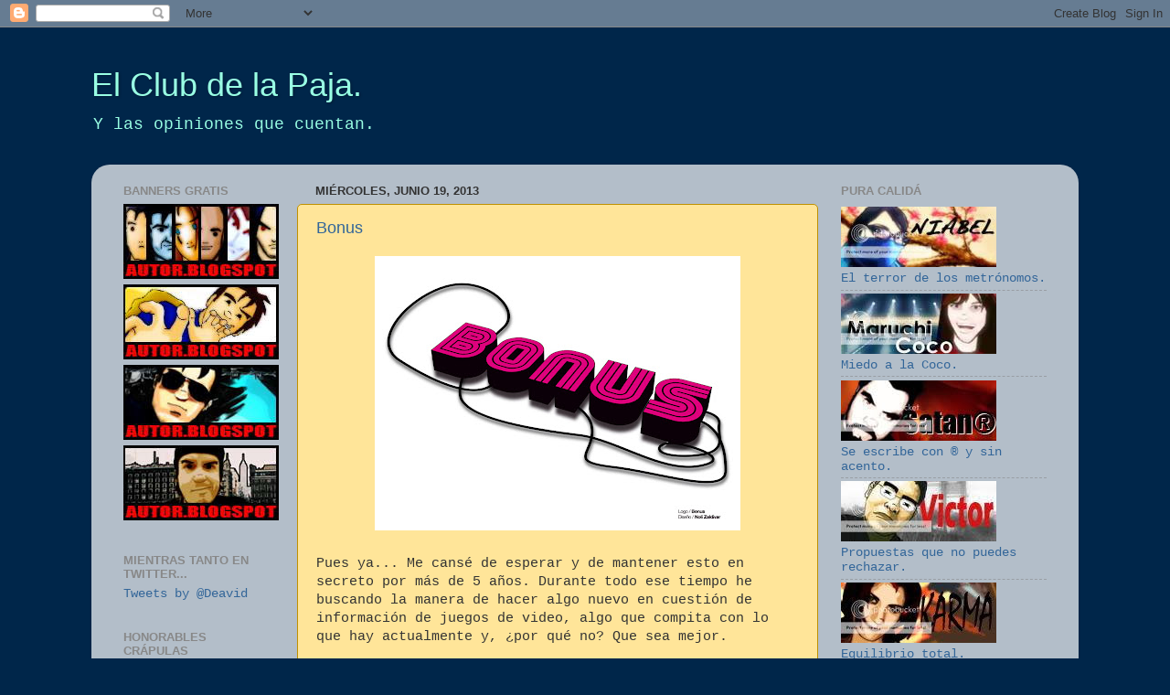

--- FILE ---
content_type: text/html; charset=UTF-8
request_url: https://autor.blogspot.com/
body_size: 37349
content:
<!DOCTYPE html>
<html class='v2' dir='ltr' lang='es-419'>
<head>
<link href='https://www.blogger.com/static/v1/widgets/335934321-css_bundle_v2.css' rel='stylesheet' type='text/css'/>
<meta content='width=1100' name='viewport'/>
<meta content='text/html; charset=UTF-8' http-equiv='Content-Type'/>
<meta content='blogger' name='generator'/>
<link href='https://autor.blogspot.com/favicon.ico' rel='icon' type='image/x-icon'/>
<link href='http://autor.blogspot.com/' rel='canonical'/>
<link rel="alternate" type="application/atom+xml" title="El Club de la Paja. - Atom" href="https://autor.blogspot.com/feeds/posts/default" />
<link rel="alternate" type="application/rss+xml" title="El Club de la Paja. - RSS" href="https://autor.blogspot.com/feeds/posts/default?alt=rss" />
<link rel="service.post" type="application/atom+xml" title="El Club de la Paja. - Atom" href="https://www.blogger.com/feeds/7596792/posts/default" />
<link rel="me" href="https://www.blogger.com/profile/12830884434058050905" />
<!--Can't find substitution for tag [blog.ieCssRetrofitLinks]-->
<meta content='http://autor.blogspot.com/' property='og:url'/>
<meta content='El Club de la Paja.' property='og:title'/>
<meta content='Y las opiniones que cuentan.' property='og:description'/>
<title>El Club de la Paja.</title>
<style id='page-skin-1' type='text/css'><!--
/*-----------------------------------------------
Blogger Template Style
Name:     Picture Window
Designer: Blogger
URL:      www.blogger.com
----------------------------------------------- */
/* Content
----------------------------------------------- */
body {
font: normal normal 15px 'Courier New', Courier, FreeMono, monospace;
color: #333333;
background: #00264a none no-repeat scroll center center;
}
html body .region-inner {
min-width: 0;
max-width: 100%;
width: auto;
}
.content-outer {
font-size: 90%;
}
a:link {
text-decoration:none;
color: #336699;
}
a:visited {
text-decoration:none;
color: #6699cc;
}
a:hover {
text-decoration:underline;
color: #32aaff;
}
.content-outer {
background: transparent none repeat scroll top left;
-moz-border-radius: 0;
-webkit-border-radius: 0;
-goog-ms-border-radius: 0;
border-radius: 0;
-moz-box-shadow: 0 0 0 rgba(0, 0, 0, .15);
-webkit-box-shadow: 0 0 0 rgba(0, 0, 0, .15);
-goog-ms-box-shadow: 0 0 0 rgba(0, 0, 0, .15);
box-shadow: 0 0 0 rgba(0, 0, 0, .15);
margin: 20px auto;
}
.content-inner {
padding: 0;
}
/* Header
----------------------------------------------- */
.header-outer {
background: transparent none repeat-x scroll top left;
_background-image: none;
color: #99ffe4;
-moz-border-radius: 0;
-webkit-border-radius: 0;
-goog-ms-border-radius: 0;
border-radius: 0;
}
.Header img, .Header #header-inner {
-moz-border-radius: 0;
-webkit-border-radius: 0;
-goog-ms-border-radius: 0;
border-radius: 0;
}
.header-inner .Header .titlewrapper,
.header-inner .Header .descriptionwrapper {
padding-left: 0;
padding-right: 0;
}
.Header h1 {
font: normal normal 36px Arial, Tahoma, Helvetica, FreeSans, sans-serif;
text-shadow: 1px 1px 3px rgba(0, 0, 0, 0.3);
}
.Header h1 a {
color: #99ffe4;
}
.Header .description {
font-size: 130%;
}
/* Tabs
----------------------------------------------- */
.tabs-inner {
margin: .5em 20px 0;
padding: 0;
}
.tabs-inner .section {
margin: 0;
}
.tabs-inner .widget ul {
padding: 0;
background: transparent none repeat scroll bottom;
-moz-border-radius: 0;
-webkit-border-radius: 0;
-goog-ms-border-radius: 0;
border-radius: 0;
}
.tabs-inner .widget li {
border: none;
}
.tabs-inner .widget li a {
display: inline-block;
padding: .5em 1em;
margin-right: .25em;
color: #ffffff;
font: normal normal 15px Arial, Tahoma, Helvetica, FreeSans, sans-serif;
-moz-border-radius: 10px 10px 0 0;
-webkit-border-top-left-radius: 10px;
-webkit-border-top-right-radius: 10px;
-goog-ms-border-radius: 10px 10px 0 0;
border-radius: 10px 10px 0 0;
background: transparent url(https://resources.blogblog.com/blogblog/data/1kt/transparent/black50.png) repeat scroll top left;
border-right: 1px solid transparent;
}
.tabs-inner .widget li:first-child a {
padding-left: 1.25em;
-moz-border-radius-topleft: 10px;
-moz-border-radius-bottomleft: 0;
-webkit-border-top-left-radius: 10px;
-webkit-border-bottom-left-radius: 0;
-goog-ms-border-top-left-radius: 10px;
-goog-ms-border-bottom-left-radius: 0;
border-top-left-radius: 10px;
border-bottom-left-radius: 0;
}
.tabs-inner .widget li.selected a,
.tabs-inner .widget li a:hover {
position: relative;
z-index: 1;
background: transparent url(https://resources.blogblog.com/blogblog/data/1kt/transparent/white80.png) repeat scroll bottom;
color: #336699;
-moz-box-shadow: 0 0 3px rgba(0, 0, 0, .15);
-webkit-box-shadow: 0 0 3px rgba(0, 0, 0, .15);
-goog-ms-box-shadow: 0 0 3px rgba(0, 0, 0, .15);
box-shadow: 0 0 3px rgba(0, 0, 0, .15);
}
/* Headings
----------------------------------------------- */
h2 {
font: bold normal 13px Arial, Tahoma, Helvetica, FreeSans, sans-serif;
text-transform: uppercase;
color: #888888;
margin: .5em 0;
}
/* Main
----------------------------------------------- */
.main-outer {
background: transparent url(https://resources.blogblog.com/blogblog/data/1kt/transparent/white80.png) repeat scroll top left;
-moz-border-radius: 20px 20px 0 0;
-webkit-border-top-left-radius: 20px;
-webkit-border-top-right-radius: 20px;
-webkit-border-bottom-left-radius: 0;
-webkit-border-bottom-right-radius: 0;
-goog-ms-border-radius: 20px 20px 0 0;
border-radius: 20px 20px 0 0;
-moz-box-shadow: 0 1px 3px rgba(0, 0, 0, .15);
-webkit-box-shadow: 0 1px 3px rgba(0, 0, 0, .15);
-goog-ms-box-shadow: 0 1px 3px rgba(0, 0, 0, .15);
box-shadow: 0 1px 3px rgba(0, 0, 0, .15);
}
.main-inner {
padding: 15px 20px 20px;
}
.main-inner .column-center-inner {
padding: 0 0;
}
.main-inner .column-left-inner {
padding-left: 0;
}
.main-inner .column-right-inner {
padding-right: 0;
}
/* Posts
----------------------------------------------- */
h3.post-title {
margin: 0;
font: normal normal 18px Arial, Tahoma, Helvetica, FreeSans, sans-serif;
}
.comments h4 {
margin: 1em 0 0;
font: normal normal 18px Arial, Tahoma, Helvetica, FreeSans, sans-serif;
}
.date-header span {
color: #333333;
}
.post-outer {
background-color: #ffe599;
border: solid 1px #bf9000;
-moz-border-radius: 5px;
-webkit-border-radius: 5px;
border-radius: 5px;
-goog-ms-border-radius: 5px;
padding: 15px 20px;
margin: 0 -20px 20px;
}
.post-body {
line-height: 1.4;
font-size: 110%;
position: relative;
}
.post-header {
margin: 0 0 1.5em;
color: #000000;
line-height: 1.6;
}
.post-footer {
margin: .5em 0 0;
color: #000000;
line-height: 1.6;
}
#blog-pager {
font-size: 140%
}
#comments .comment-author {
padding-top: 1.5em;
border-top: dashed 1px #ccc;
border-top: dashed 1px rgba(128, 128, 128, .5);
background-position: 0 1.5em;
}
#comments .comment-author:first-child {
padding-top: 0;
border-top: none;
}
.avatar-image-container {
margin: .2em 0 0;
}
/* Comments
----------------------------------------------- */
.comments .comments-content .icon.blog-author {
background-repeat: no-repeat;
background-image: url([data-uri]);
}
.comments .comments-content .loadmore a {
border-top: 1px solid #32aaff;
border-bottom: 1px solid #32aaff;
}
.comments .continue {
border-top: 2px solid #32aaff;
}
/* Widgets
----------------------------------------------- */
.widget ul, .widget #ArchiveList ul.flat {
padding: 0;
list-style: none;
}
.widget ul li, .widget #ArchiveList ul.flat li {
border-top: dashed 1px #ccc;
border-top: dashed 1px rgba(128, 128, 128, .5);
}
.widget ul li:first-child, .widget #ArchiveList ul.flat li:first-child {
border-top: none;
}
.widget .post-body ul {
list-style: disc;
}
.widget .post-body ul li {
border: none;
}
/* Footer
----------------------------------------------- */
.footer-outer {
color:#cccccc;
background: transparent url(https://resources.blogblog.com/blogblog/data/1kt/transparent/black50.png) repeat scroll top left;
-moz-border-radius: 0 0 20px 20px;
-webkit-border-top-left-radius: 0;
-webkit-border-top-right-radius: 0;
-webkit-border-bottom-left-radius: 20px;
-webkit-border-bottom-right-radius: 20px;
-goog-ms-border-radius: 0 0 20px 20px;
border-radius: 0 0 20px 20px;
-moz-box-shadow: 0 1px 3px rgba(0, 0, 0, .15);
-webkit-box-shadow: 0 1px 3px rgba(0, 0, 0, .15);
-goog-ms-box-shadow: 0 1px 3px rgba(0, 0, 0, .15);
box-shadow: 0 1px 3px rgba(0, 0, 0, .15);
}
.footer-inner {
padding: 10px 20px 20px;
}
.footer-outer a {
color: #351c75;
}
.footer-outer a:visited {
color: #77aaee;
}
.footer-outer a:hover {
color: #674ea7;
}
.footer-outer .widget h2 {
color: #aaaaaa;
}
/* Mobile
----------------------------------------------- */
html body.mobile {
height: auto;
}
html body.mobile {
min-height: 480px;
background-size: 100% auto;
}
.mobile .body-fauxcolumn-outer {
background: transparent none repeat scroll top left;
}
html .mobile .mobile-date-outer, html .mobile .blog-pager {
border-bottom: none;
background: transparent url(https://resources.blogblog.com/blogblog/data/1kt/transparent/white80.png) repeat scroll top left;
margin-bottom: 10px;
}
.mobile .date-outer {
background: transparent url(https://resources.blogblog.com/blogblog/data/1kt/transparent/white80.png) repeat scroll top left;
}
.mobile .header-outer, .mobile .main-outer,
.mobile .post-outer, .mobile .footer-outer {
-moz-border-radius: 0;
-webkit-border-radius: 0;
-goog-ms-border-radius: 0;
border-radius: 0;
}
.mobile .content-outer,
.mobile .main-outer,
.mobile .post-outer {
background: inherit;
border: none;
}
.mobile .content-outer {
font-size: 100%;
}
.mobile-link-button {
background-color: #336699;
}
.mobile-link-button a:link, .mobile-link-button a:visited {
color: #ffe599;
}
.mobile-index-contents {
color: #333333;
}
.mobile .tabs-inner .PageList .widget-content {
background: transparent url(https://resources.blogblog.com/blogblog/data/1kt/transparent/white80.png) repeat scroll bottom;
color: #336699;
}
.mobile .tabs-inner .PageList .widget-content .pagelist-arrow {
border-left: 1px solid transparent;
}

--></style>
<style id='template-skin-1' type='text/css'><!--
body {
min-width: 1080px;
}
.content-outer, .content-fauxcolumn-outer, .region-inner {
min-width: 1080px;
max-width: 1080px;
_width: 1080px;
}
.main-inner .columns {
padding-left: 210px;
padding-right: 270px;
}
.main-inner .fauxcolumn-center-outer {
left: 210px;
right: 270px;
/* IE6 does not respect left and right together */
_width: expression(this.parentNode.offsetWidth -
parseInt("210px") -
parseInt("270px") + 'px');
}
.main-inner .fauxcolumn-left-outer {
width: 210px;
}
.main-inner .fauxcolumn-right-outer {
width: 270px;
}
.main-inner .column-left-outer {
width: 210px;
right: 100%;
margin-left: -210px;
}
.main-inner .column-right-outer {
width: 270px;
margin-right: -270px;
}
#layout {
min-width: 0;
}
#layout .content-outer {
min-width: 0;
width: 800px;
}
#layout .region-inner {
min-width: 0;
width: auto;
}
body#layout div.add_widget {
padding: 8px;
}
body#layout div.add_widget a {
margin-left: 32px;
}
--></style>
<link href='https://www.blogger.com/dyn-css/authorization.css?targetBlogID=7596792&amp;zx=839aeff5-bca8-4ca4-a171-cbae6229c69b' media='none' onload='if(media!=&#39;all&#39;)media=&#39;all&#39;' rel='stylesheet'/><noscript><link href='https://www.blogger.com/dyn-css/authorization.css?targetBlogID=7596792&amp;zx=839aeff5-bca8-4ca4-a171-cbae6229c69b' rel='stylesheet'/></noscript>
<meta name='google-adsense-platform-account' content='ca-host-pub-1556223355139109'/>
<meta name='google-adsense-platform-domain' content='blogspot.com'/>

<!-- data-ad-client=ca-pub-5384947177271612 -->

</head>
<body class='loading variant-open'>
<div class='navbar section' id='navbar' name='NavBar '><div class='widget Navbar' data-version='1' id='Navbar1'><script type="text/javascript">
    function setAttributeOnload(object, attribute, val) {
      if(window.addEventListener) {
        window.addEventListener('load',
          function(){ object[attribute] = val; }, false);
      } else {
        window.attachEvent('onload', function(){ object[attribute] = val; });
      }
    }
  </script>
<div id="navbar-iframe-container"></div>
<script type="text/javascript" src="https://apis.google.com/js/platform.js"></script>
<script type="text/javascript">
      gapi.load("gapi.iframes:gapi.iframes.style.bubble", function() {
        if (gapi.iframes && gapi.iframes.getContext) {
          gapi.iframes.getContext().openChild({
              url: 'https://www.blogger.com/navbar/7596792?origin\x3dhttps://autor.blogspot.com',
              where: document.getElementById("navbar-iframe-container"),
              id: "navbar-iframe"
          });
        }
      });
    </script><script type="text/javascript">
(function() {
var script = document.createElement('script');
script.type = 'text/javascript';
script.src = '//pagead2.googlesyndication.com/pagead/js/google_top_exp.js';
var head = document.getElementsByTagName('head')[0];
if (head) {
head.appendChild(script);
}})();
</script>
</div></div>
<div itemscope='itemscope' itemtype='http://schema.org/Blog' style='display: none;'>
<meta content='El Club de la Paja.' itemprop='name'/>
</div>
<div class='body-fauxcolumns'>
<div class='fauxcolumn-outer body-fauxcolumn-outer'>
<div class='cap-top'>
<div class='cap-left'></div>
<div class='cap-right'></div>
</div>
<div class='fauxborder-left'>
<div class='fauxborder-right'></div>
<div class='fauxcolumn-inner'>
</div>
</div>
<div class='cap-bottom'>
<div class='cap-left'></div>
<div class='cap-right'></div>
</div>
</div>
</div>
<div class='content'>
<div class='content-fauxcolumns'>
<div class='fauxcolumn-outer content-fauxcolumn-outer'>
<div class='cap-top'>
<div class='cap-left'></div>
<div class='cap-right'></div>
</div>
<div class='fauxborder-left'>
<div class='fauxborder-right'></div>
<div class='fauxcolumn-inner'>
</div>
</div>
<div class='cap-bottom'>
<div class='cap-left'></div>
<div class='cap-right'></div>
</div>
</div>
</div>
<div class='content-outer'>
<div class='content-cap-top cap-top'>
<div class='cap-left'></div>
<div class='cap-right'></div>
</div>
<div class='fauxborder-left content-fauxborder-left'>
<div class='fauxborder-right content-fauxborder-right'></div>
<div class='content-inner'>
<header>
<div class='header-outer'>
<div class='header-cap-top cap-top'>
<div class='cap-left'></div>
<div class='cap-right'></div>
</div>
<div class='fauxborder-left header-fauxborder-left'>
<div class='fauxborder-right header-fauxborder-right'></div>
<div class='region-inner header-inner'>
<div class='header section' id='header' name='Encabezado'><div class='widget Header' data-version='1' id='Header1'>
<div id='header-inner'>
<div class='titlewrapper'>
<h1 class='title'>
El Club de la Paja.
</h1>
</div>
<div class='descriptionwrapper'>
<p class='description'><span>Y las opiniones que cuentan.</span></p>
</div>
</div>
</div></div>
</div>
</div>
<div class='header-cap-bottom cap-bottom'>
<div class='cap-left'></div>
<div class='cap-right'></div>
</div>
</div>
</header>
<div class='tabs-outer'>
<div class='tabs-cap-top cap-top'>
<div class='cap-left'></div>
<div class='cap-right'></div>
</div>
<div class='fauxborder-left tabs-fauxborder-left'>
<div class='fauxborder-right tabs-fauxborder-right'></div>
<div class='region-inner tabs-inner'>
<div class='tabs no-items section' id='crosscol' name='Todas las columnas'>
</div>
<div class='tabs no-items section' id='crosscol-overflow' name='Cross-Column 2'></div>
</div>
</div>
<div class='tabs-cap-bottom cap-bottom'>
<div class='cap-left'></div>
<div class='cap-right'></div>
</div>
</div>
<div class='main-outer'>
<div class='main-cap-top cap-top'>
<div class='cap-left'></div>
<div class='cap-right'></div>
</div>
<div class='fauxborder-left main-fauxborder-left'>
<div class='fauxborder-right main-fauxborder-right'></div>
<div class='region-inner main-inner'>
<div class='columns fauxcolumns'>
<div class='fauxcolumn-outer fauxcolumn-center-outer'>
<div class='cap-top'>
<div class='cap-left'></div>
<div class='cap-right'></div>
</div>
<div class='fauxborder-left'>
<div class='fauxborder-right'></div>
<div class='fauxcolumn-inner'>
</div>
</div>
<div class='cap-bottom'>
<div class='cap-left'></div>
<div class='cap-right'></div>
</div>
</div>
<div class='fauxcolumn-outer fauxcolumn-left-outer'>
<div class='cap-top'>
<div class='cap-left'></div>
<div class='cap-right'></div>
</div>
<div class='fauxborder-left'>
<div class='fauxborder-right'></div>
<div class='fauxcolumn-inner'>
</div>
</div>
<div class='cap-bottom'>
<div class='cap-left'></div>
<div class='cap-right'></div>
</div>
</div>
<div class='fauxcolumn-outer fauxcolumn-right-outer'>
<div class='cap-top'>
<div class='cap-left'></div>
<div class='cap-right'></div>
</div>
<div class='fauxborder-left'>
<div class='fauxborder-right'></div>
<div class='fauxcolumn-inner'>
</div>
</div>
<div class='cap-bottom'>
<div class='cap-left'></div>
<div class='cap-right'></div>
</div>
</div>
<!-- corrects IE6 width calculation -->
<div class='columns-inner'>
<div class='column-center-outer'>
<div class='column-center-inner'>
<div class='main section' id='main' name='Principal'><div class='widget Blog' data-version='1' id='Blog1'>
<div class='blog-posts hfeed'>

          <div class="date-outer">
        
<h2 class='date-header'><span>miércoles, junio 19, 2013</span></h2>

          <div class="date-posts">
        
<div class='post-outer'>
<div class='post hentry uncustomized-post-template' itemprop='blogPost' itemscope='itemscope' itemtype='http://schema.org/BlogPosting'>
<meta content='https://blogger.googleusercontent.com/img/b/R29vZ2xl/AVvXsEhJoMeyZZxykM9l1cuxiIhgSgqUkH1vsBksWEW5sRro-RBz3BBJ96MwQecM8__zI4KYw6x4yZrRFhnPplFtH8vz-dtWLm-_VRtAmZTKUgjthB7mQMi4dPQ902DacAg_gRUnQT90/s400/Noli+Bonus+01.jpg' itemprop='image_url'/>
<meta content='7596792' itemprop='blogId'/>
<meta content='5324060221053358188' itemprop='postId'/>
<a name='5324060221053358188'></a>
<h3 class='post-title entry-title' itemprop='name'>
<a href='https://autor.blogspot.com/2013/06/bonus.html'>Bonus</a>
</h3>
<div class='post-header'>
<div class='post-header-line-1'></div>
</div>
<div class='post-body entry-content' id='post-body-5324060221053358188' itemprop='description articleBody'>
<div class="separator" style="clear: both; text-align: center;">
<a href="https://blogger.googleusercontent.com/img/b/R29vZ2xl/AVvXsEhJoMeyZZxykM9l1cuxiIhgSgqUkH1vsBksWEW5sRro-RBz3BBJ96MwQecM8__zI4KYw6x4yZrRFhnPplFtH8vz-dtWLm-_VRtAmZTKUgjthB7mQMi4dPQ902DacAg_gRUnQT90/s1600/Noli+Bonus+01.jpg" imageanchor="1" style="margin-left: 1em; margin-right: 1em;"><img border="0" height="300" src="https://blogger.googleusercontent.com/img/b/R29vZ2xl/AVvXsEhJoMeyZZxykM9l1cuxiIhgSgqUkH1vsBksWEW5sRro-RBz3BBJ96MwQecM8__zI4KYw6x4yZrRFhnPplFtH8vz-dtWLm-_VRtAmZTKUgjthB7mQMi4dPQ902DacAg_gRUnQT90/s400/Noli+Bonus+01.jpg" width="400" /></a></div>
<br />
Pues ya... Me cansé de esperar y de mantener esto en secreto por más de 5 años. Durante todo ese tiempo he buscando la manera de hacer algo nuevo en cuestión de información de juegos de video, algo que compita con lo que hay actualmente y, &#191;por qué no? Que sea mejor.<br />
<br />
Actualmente, voy como por la novena vez que intento echar a andar este proyecto y, al fin, parece que hay una oportunidad.<br />
<br />
Yo no quiero presumirle mis <i>(posibles) </i>éxitos, eso es una mamada que sólo un ególatra, necio, prepotente, antisocial y majadero haría... Un momento... Okey...<br />
<br />
AUNQUE NO LO CREA, yo no quiero presumirle mis <i>(posibles)</i> éxitos, eso es una mamada. La razón de esta entrada es que quiero ofrecerle la oportunidad de unirse a este proyecto.<br />
<br />
Lo único que necesita es lo siguiente:<br />
<br />
<ul>
<li><b>Saber de juegos de video.</b></li>
<li><b>Saber redactar.</b></li>
<li><b>Tener conocimiento en materia de cultura pop.</b></li>
<li><b><u>Saber de juegos de video.</u></b></li>
<li><b>Saber desenvolverse frente a una cámara.</b></li>
<li><b>Disponibilidad de tiempo.</b></li>
<li><b><span style="font-size: large;">Saber de juegos de video.</span></b></li>
</ul>
<br />
El <b>sexo</b>, la <b>edad</b> y la <b>escolaridad</b> me <b>valen pispiote</b>, si cubre lo que listé ya chingó. Si le interesa entrarle a este críptico proyecto, por favor, déjeme un mensaje en la sección de comentarios, o bien, mándeme un correo a <b><a href="mailto:crapulosos@gmail.com">crapulosos@gmail.com</a></b><br />
<br />
Gracias por su atención y, deséenos suerte. La vamos a necesitar.<br />
<br />
-El Autor.<br />
<br />
PD: &#191;Recuerda que alguna vez dije que volvería a hablar de juegos de video cuando tuviera algo qué decir?<br />
<br />
<br />
<div style="text-align: center;">
<b>Ruvalcaba se emociona:</b></div>
<div class="separator" style="clear: both; text-align: center;">
<a href="//photos1.blogger.com/x/blogger/4198/475/320/776158/clean_34.jpg" imageanchor="1" style="margin-left: 1em; margin-right: 1em;"><img border="0" src="//photos1.blogger.com/x/blogger/4198/475/320/776158/clean_34.jpg"></a></div>
<div style="text-align: center;">
&#161;<b>BONUS</b>! &#161;Al fin cabrón! Desde que me contaste de esa idea he estado esperando para verla. Me encanta ese proyecto, espero que a nuestros <b>Queridos Tres Lectores</b> también.</div>
<div style="text-align: center;">
<br /></div>
<div style="text-align: center;">
Neta, sé que <b>Deavid</b> no fue muy "<i>claro</i>" ni ahondó en los detalles de este proyecto, pero yo, que ya lo conozco, puedo decir que está poca madre y sí tiene una muy buena oportunidad para convertirse en la nueva "<i>cosa grande</i>" en juegos de video en México.</div>
<div style="text-align: center;">
<br /></div>
<div style="text-align: center;">
Ah... ese sueño en el que nos paguen por jugar y hablar de juegos de video... Tan cerca...</div>
<div style='clear: both;'></div>
</div>
<div class='post-footer'>
<div class='post-footer-line post-footer-line-1'>
<span class='post-author vcard'>
Zarandeo verbal cortesía de
<span class='fn' itemprop='author' itemscope='itemscope' itemtype='http://schema.org/Person'>
<meta content='https://www.blogger.com/profile/12830884434058050905' itemprop='url'/>
<a class='g-profile' href='https://www.blogger.com/profile/12830884434058050905' rel='author' title='author profile'>
<span itemprop='name'>El Autor.</span>
</a>
</span>
</span>
<span class='post-timestamp'>
</span>
<span class='post-comment-link'>
<a class='comment-link' href='https://www.blogger.com/comment/fullpage/post/7596792/5324060221053358188' onclick=''>
25 comentarios:
  </a>
</span>
<span class='post-icons'>
<span class='item-action'>
<a href='https://www.blogger.com/email-post/7596792/5324060221053358188' title='Enviar la entrada por correo electrónico'>
<img alt='' class='icon-action' height='13' src='https://resources.blogblog.com/img/icon18_email.gif' width='18'/>
</a>
</span>
<span class='item-control blog-admin pid-2075670409'>
<a href='https://www.blogger.com/post-edit.g?blogID=7596792&postID=5324060221053358188&from=pencil' title='Editar entrada'>
<img alt='' class='icon-action' height='18' src='https://resources.blogblog.com/img/icon18_edit_allbkg.gif' width='18'/>
</a>
</span>
</span>
<div class='post-share-buttons goog-inline-block'>
<a class='goog-inline-block share-button sb-email' href='https://www.blogger.com/share-post.g?blogID=7596792&postID=5324060221053358188&target=email' target='_blank' title='Enviar esto por correo electrónico'><span class='share-button-link-text'>Enviar esto por correo electrónico</span></a><a class='goog-inline-block share-button sb-blog' href='https://www.blogger.com/share-post.g?blogID=7596792&postID=5324060221053358188&target=blog' onclick='window.open(this.href, "_blank", "height=270,width=475"); return false;' target='_blank' title='BlogThis!'><span class='share-button-link-text'>BlogThis!</span></a><a class='goog-inline-block share-button sb-twitter' href='https://www.blogger.com/share-post.g?blogID=7596792&postID=5324060221053358188&target=twitter' target='_blank' title='Compartir en X'><span class='share-button-link-text'>Compartir en X</span></a><a class='goog-inline-block share-button sb-facebook' href='https://www.blogger.com/share-post.g?blogID=7596792&postID=5324060221053358188&target=facebook' onclick='window.open(this.href, "_blank", "height=430,width=640"); return false;' target='_blank' title='Compartir en Facebook'><span class='share-button-link-text'>Compartir en Facebook</span></a><a class='goog-inline-block share-button sb-pinterest' href='https://www.blogger.com/share-post.g?blogID=7596792&postID=5324060221053358188&target=pinterest' target='_blank' title='Compartir en Pinterest'><span class='share-button-link-text'>Compartir en Pinterest</span></a>
</div>
</div>
<div class='post-footer-line post-footer-line-2'>
<span class='post-labels'>
Esto se trata de:
<a href='https://autor.blogspot.com/search/label/Bonus' rel='tag'>Bonus</a>,
<a href='https://autor.blogspot.com/search/label/proyecto.' rel='tag'>proyecto.</a>,
<a href='https://autor.blogspot.com/search/label/video%20juegos' rel='tag'>video juegos</a>
</span>
</div>
<div class='post-footer-line post-footer-line-3'>
<span class='post-location'>
</span>
</div>
</div>
</div>
</div>

          </div></div>
        

          <div class="date-outer">
        
<h2 class='date-header'><span>miércoles, junio 05, 2013</span></h2>

          <div class="date-posts">
        
<div class='post-outer'>
<div class='post hentry uncustomized-post-template' itemprop='blogPost' itemscope='itemscope' itemtype='http://schema.org/BlogPosting'>
<meta content='https://blogger.googleusercontent.com/img/b/R29vZ2xl/AVvXsEjBKiLwV_7GgHXX5cs8q4YIiBCX-hNzYsXLDaMJO0jzi-HZHJ_i03tnLSv46v7t0mLIDGuXiyPg6q6V3Ukwu2Yo_PFv_UAYi8yt69WLtFs_wjxHpjOGYRlX0z60qQG6TQfs-Gm-/s400/Captura+de+pantalla+2013-06-05+a+la(s)+11.24.15.png' itemprop='image_url'/>
<meta content='7596792' itemprop='blogId'/>
<meta content='131456734804483434' itemprop='postId'/>
<a name='131456734804483434'></a>
<h3 class='post-title entry-title' itemprop='name'>
<a href='https://autor.blogspot.com/2013/06/la-virgen-de-cthulupe.html'>La Virgen de Cthulupe</a>
</h3>
<div class='post-header'>
<div class='post-header-line-1'></div>
</div>
<div class='post-body entry-content' id='post-body-131456734804483434' itemprop='description articleBody'>
<span style="font-family: Courier New, Courier, monospace;">Mi buen camarada <b>Tito Salgado</b>, mejor conocido como&nbsp;<b>@TheSkepticalGuy</b> en Twitter, me dio la idea de hacer esta imagen. Por cierto Tito, no me he hecho pendejo con tu banner, simplemente no he tenido tiempo de hacerlo.</span><br />
<span style="font-family: Courier New, Courier, monospace;"><br /></span>
<span style="font-family: Courier New, Courier, monospace;"><b>Querido Tres Lectores</b>, si quieren leer algo bien chingón para poner en duda todas las pendejadas que escupe la "gente de fe", chequen el <b>Blog de Tito en <a href="http://magufobusters.wordpress.com/">http://magufobusters.wordpress.com</a></b>&nbsp;que, próximamente, estará en el apartado de ligas.</span><br />
<span style="font-family: Courier New, Courier, monospace;"><br /></span>
<span style="font-family: Courier New, Courier, monospace;">En vía de mientras, los dejo con esta chulada de <i>photoshopazo</i>.</span><br />
<span style="font-family: Courier New, Courier, monospace;"><br /></span>
<br />
<div class="separator" style="clear: both; text-align: center;">
<a href="https://blogger.googleusercontent.com/img/b/R29vZ2xl/AVvXsEjBKiLwV_7GgHXX5cs8q4YIiBCX-hNzYsXLDaMJO0jzi-HZHJ_i03tnLSv46v7t0mLIDGuXiyPg6q6V3Ukwu2Yo_PFv_UAYi8yt69WLtFs_wjxHpjOGYRlX0z60qQG6TQfs-Gm-/s1600/Captura+de+pantalla+2013-06-05+a+la(s)+11.24.15.png" imageanchor="1" style="margin-left: 1em; margin-right: 1em;"><span style="font-family: Courier New, Courier, monospace;"><img border="0" height="272" src="https://blogger.googleusercontent.com/img/b/R29vZ2xl/AVvXsEjBKiLwV_7GgHXX5cs8q4YIiBCX-hNzYsXLDaMJO0jzi-HZHJ_i03tnLSv46v7t0mLIDGuXiyPg6q6V3Ukwu2Yo_PFv_UAYi8yt69WLtFs_wjxHpjOGYRlX0z60qQG6TQfs-Gm-/s400/Captura+de+pantalla+2013-06-05+a+la(s)+11.24.15.png" width="400" /></span></a></div>
<div class="separator" style="clear: both; text-align: center;">
<span style="font-family: Courier New, Courier, monospace; font-size: x-small;"><i>La <b>Virgen de Cthulupe</b>&nbsp;</i></span></div>
<div class="separator" style="clear: both; text-align: center;">
<span style="font-family: Courier New, Courier, monospace; font-size: x-small;"><i>cargada por <b>Minicronomicón Ex Mortis</b>.</i></span></div>
<br />
<div style='clear: both;'></div>
</div>
<div class='post-footer'>
<div class='post-footer-line post-footer-line-1'>
<span class='post-author vcard'>
Zarandeo verbal cortesía de
<span class='fn' itemprop='author' itemscope='itemscope' itemtype='http://schema.org/Person'>
<meta content='https://www.blogger.com/profile/12830884434058050905' itemprop='url'/>
<a class='g-profile' href='https://www.blogger.com/profile/12830884434058050905' rel='author' title='author profile'>
<span itemprop='name'>El Autor.</span>
</a>
</span>
</span>
<span class='post-timestamp'>
</span>
<span class='post-comment-link'>
<a class='comment-link' href='https://www.blogger.com/comment/fullpage/post/7596792/131456734804483434' onclick=''>
7 comentarios:
  </a>
</span>
<span class='post-icons'>
<span class='item-action'>
<a href='https://www.blogger.com/email-post/7596792/131456734804483434' title='Enviar la entrada por correo electrónico'>
<img alt='' class='icon-action' height='13' src='https://resources.blogblog.com/img/icon18_email.gif' width='18'/>
</a>
</span>
<span class='item-control blog-admin pid-2075670409'>
<a href='https://www.blogger.com/post-edit.g?blogID=7596792&postID=131456734804483434&from=pencil' title='Editar entrada'>
<img alt='' class='icon-action' height='18' src='https://resources.blogblog.com/img/icon18_edit_allbkg.gif' width='18'/>
</a>
</span>
</span>
<div class='post-share-buttons goog-inline-block'>
<a class='goog-inline-block share-button sb-email' href='https://www.blogger.com/share-post.g?blogID=7596792&postID=131456734804483434&target=email' target='_blank' title='Enviar esto por correo electrónico'><span class='share-button-link-text'>Enviar esto por correo electrónico</span></a><a class='goog-inline-block share-button sb-blog' href='https://www.blogger.com/share-post.g?blogID=7596792&postID=131456734804483434&target=blog' onclick='window.open(this.href, "_blank", "height=270,width=475"); return false;' target='_blank' title='BlogThis!'><span class='share-button-link-text'>BlogThis!</span></a><a class='goog-inline-block share-button sb-twitter' href='https://www.blogger.com/share-post.g?blogID=7596792&postID=131456734804483434&target=twitter' target='_blank' title='Compartir en X'><span class='share-button-link-text'>Compartir en X</span></a><a class='goog-inline-block share-button sb-facebook' href='https://www.blogger.com/share-post.g?blogID=7596792&postID=131456734804483434&target=facebook' onclick='window.open(this.href, "_blank", "height=430,width=640"); return false;' target='_blank' title='Compartir en Facebook'><span class='share-button-link-text'>Compartir en Facebook</span></a><a class='goog-inline-block share-button sb-pinterest' href='https://www.blogger.com/share-post.g?blogID=7596792&postID=131456734804483434&target=pinterest' target='_blank' title='Compartir en Pinterest'><span class='share-button-link-text'>Compartir en Pinterest</span></a>
</div>
</div>
<div class='post-footer-line post-footer-line-2'>
<span class='post-labels'>
Esto se trata de:
<a href='https://autor.blogspot.com/search/label/Cat%C3%B3licos' rel='tag'>Católicos</a>,
<a href='https://autor.blogspot.com/search/label/Cthulhu' rel='tag'>Cthulhu</a>,
<a href='https://autor.blogspot.com/search/label/guadalupana' rel='tag'>guadalupana</a>,
<a href='https://autor.blogspot.com/search/label/H.%20P.%20Lovecraft' rel='tag'>H. P. Lovecraft</a>,
<a href='https://autor.blogspot.com/search/label/Juan%20Diego' rel='tag'>Juan Diego</a>,
<a href='https://autor.blogspot.com/search/label/virgen' rel='tag'>virgen</a>,
<a href='https://autor.blogspot.com/search/label/Virgen%20de%20Guadalupe' rel='tag'>Virgen de Guadalupe</a>
</span>
</div>
<div class='post-footer-line post-footer-line-3'>
<span class='post-location'>
</span>
</div>
</div>
</div>
</div>

          </div></div>
        

          <div class="date-outer">
        
<h2 class='date-header'><span>domingo, mayo 26, 2013</span></h2>

          <div class="date-posts">
        
<div class='post-outer'>
<div class='post hentry uncustomized-post-template' itemprop='blogPost' itemscope='itemscope' itemtype='http://schema.org/BlogPosting'>
<meta content='https://blogger.googleusercontent.com/img/b/R29vZ2xl/AVvXsEiwzec20fbTOhyphenhyphenMb_dnHedxeoYsQhnbQ6Rjazyy9oC4DFzTZxBzMjRA2dP3F62pWEOK_0Rbqlh-DPg9ClsA2gCRJDQbBo2htvJWChuYIhxfzKaHkuGXuLz0Mfnj_Ez2uyRdI5BC/s320/Showa_Cast.jpg' itemprop='image_url'/>
<meta content='7596792' itemprop='blogId'/>
<meta content='2149504582221429104' itemprop='postId'/>
<a name='2149504582221429104'></a>
<h3 class='post-title entry-title' itemprop='name'>
<a href='https://autor.blogspot.com/2013/05/godzilla-raids-again.html'>Godzilla Raids Again</a>
</h3>
<div class='post-header'>
<div class='post-header-line-1'></div>
</div>
<div class='post-body entry-content' id='post-body-2149504582221429104' itemprop='description articleBody'>
<div class="separator" style="clear: both; text-align: center;">
<a href="https://blogger.googleusercontent.com/img/b/R29vZ2xl/AVvXsEiwzec20fbTOhyphenhyphenMb_dnHedxeoYsQhnbQ6Rjazyy9oC4DFzTZxBzMjRA2dP3F62pWEOK_0Rbqlh-DPg9ClsA2gCRJDQbBo2htvJWChuYIhxfzKaHkuGXuLz0Mfnj_Ez2uyRdI5BC/s1600/Showa_Cast.jpg" imageanchor="1" style="margin-left: 1em; margin-right: 1em;"><img border="0" height="119" src="https://blogger.googleusercontent.com/img/b/R29vZ2xl/AVvXsEiwzec20fbTOhyphenhyphenMb_dnHedxeoYsQhnbQ6Rjazyy9oC4DFzTZxBzMjRA2dP3F62pWEOK_0Rbqlh-DPg9ClsA2gCRJDQbBo2htvJWChuYIhxfzKaHkuGXuLz0Mfnj_Ez2uyRdI5BC/s320/Showa_Cast.jpg" width="320" /></a></div>
<div class="MsoNormal" style="margin-bottom: .0001pt; margin-bottom: 0cm; mso-layout-grid-align: none; mso-pagination: none; tab-stops: 28.0pt 56.0pt 84.0pt 112.0pt 140.0pt 168.0pt 196.0pt 224.0pt 252.0pt 280.0pt 308.0pt 336.0pt; text-autospace: none;">
<span style="font-family: Courier New, Courier, monospace; font-size: xx-small;"><i>El trabajo
se ha puesto un poco agresivo últimamente y, aunque podría llenar todo un
párrafo con excusas, la neta es que me da casi tanta hueva escribirlas como sé
que a usted le daría leerlas.</i></span></div>
<div class="MsoNormal" style="margin-bottom: .0001pt; margin-bottom: 0cm; mso-layout-grid-align: none; mso-pagination: none; tab-stops: 28.0pt 56.0pt 84.0pt 112.0pt 140.0pt 168.0pt 196.0pt 224.0pt 252.0pt 280.0pt 308.0pt 336.0pt; text-autospace: none;">
<br /></div>
<div class="MsoNormal" style="margin-bottom: .0001pt; margin-bottom: 0cm; mso-layout-grid-align: none; mso-pagination: none; tab-stops: 28.0pt 56.0pt 84.0pt 112.0pt 140.0pt 168.0pt 196.0pt 224.0pt 252.0pt 280.0pt 308.0pt 336.0pt; text-autospace: none;">
<a href="https://blogger.googleusercontent.com/img/b/R29vZ2xl/AVvXsEiryyzfWH6JW5349bUDZ_P052mA6bhF6c6urx8BhbeYBX1lTTjtfP4Kn7FbMzabCtNEOwMbJp079E_csl-BZjtyvCj1mFTZZPOQpEy92wxbmuCRWcbiPd7PtNA9c9et8xULkNqJ/s1600/528046_10151461268726117_1207252277_n.jpg" imageanchor="1" style="clear: right; float: right; margin-bottom: 1em; margin-left: 1em;"><img border="0" height="320" src="https://blogger.googleusercontent.com/img/b/R29vZ2xl/AVvXsEiryyzfWH6JW5349bUDZ_P052mA6bhF6c6urx8BhbeYBX1lTTjtfP4Kn7FbMzabCtNEOwMbJp079E_csl-BZjtyvCj1mFTZZPOQpEy92wxbmuCRWcbiPd7PtNA9c9et8xULkNqJ/s320/528046_10151461268726117_1207252277_n.jpg" width="256" /></a><span style="font-family: Courier New, Courier, monospace;">Sigamos con
lo que reinició este blog, el buen señor Don&nbsp;<b>Godzilla</b> y sus películas.&nbsp;</span></div>
<div class="MsoNormal" style="margin-bottom: .0001pt; margin-bottom: 0cm; mso-layout-grid-align: none; mso-pagination: none; tab-stops: 28.0pt 56.0pt 84.0pt 112.0pt 140.0pt 168.0pt 196.0pt 224.0pt 252.0pt 280.0pt 308.0pt 336.0pt; text-autospace: none;">
<span style="font-family: Courier New, Courier, monospace;"><br /></span></div>
<div class="MsoNormal" style="margin-bottom: .0001pt; margin-bottom: 0cm; mso-layout-grid-align: none; mso-pagination: none; tab-stops: 28.0pt 56.0pt 84.0pt 112.0pt 140.0pt 168.0pt 196.0pt 224.0pt 252.0pt 280.0pt 308.0pt 336.0pt; text-autospace: none;">
<span style="font-family: Courier New, Courier, monospace;">Sabemos que a muchos
les vale <i>pispiote</i> lo que hay detrás de esta lagartijota, pero igual, a nosotros nos vale verga que les valga <i>pispiote</i>.</span></div>
<div class="MsoNormal" style="margin-bottom: .0001pt; margin-bottom: 0cm; mso-layout-grid-align: none; mso-pagination: none; tab-stops: 28.0pt 56.0pt 84.0pt 112.0pt 140.0pt 168.0pt 196.0pt 224.0pt 252.0pt 280.0pt 308.0pt 336.0pt; text-autospace: none;">
<span style="font-family: 'Courier New', Courier, monospace;"><br /></span></div>
<div class="MsoNormal" style="margin-bottom: .0001pt; margin-bottom: 0cm; mso-layout-grid-align: none; mso-pagination: none; tab-stops: 28.0pt 56.0pt 84.0pt 112.0pt 140.0pt 168.0pt 196.0pt 224.0pt 252.0pt 280.0pt 308.0pt 336.0pt; text-autospace: none;">
<span style="font-family: 'Courier New', Courier, monospace;">Nos propusimos hablar de todas las películas de </span><b style="font-family: 'Courier New', Courier, monospace;">Godzilla</b><span style="font-family: 'Courier New', Courier, monospace;"> que tenemos&nbsp;</span><i style="font-family: 'Courier New', Courier, monospace;">(que son todas las que salieron en el cine)</i><span style="font-family: 'Courier New', Courier, monospace;"> y es lo que haremos; además, con </span><b style="font-family: 'Courier New', Courier, monospace;">Pacific Rim</b><span style="font-family: 'Courier New', Courier, monospace;"> a punto de salir, la palabra </span><i style="font-family: 'Courier New', Courier, monospace;">&#8220;kaiju&#8221;</i><span style="font-family: 'Courier New', Courier, monospace;"> retomará fuerza y
por ahí uno que otro que la </span><i style="font-family: 'Courier New', Courier, monospace;">Googleé</i><span style="font-family: 'Courier New', Courier, monospace;"> llegará a este blog y &#161;caray! No queremos decepcionar a todos esos (</span><i style="font-family: 'Courier New', Courier, monospace;">inútiles)</i><span style="font-family: 'Courier New', Courier, monospace;">&nbsp;redactores, content y community managers
que buscan información fidedigna para fusilarse.</span></div>
<div class="MsoNormal" style="margin-bottom: .0001pt; margin-bottom: 0cm; mso-layout-grid-align: none; mso-pagination: none; tab-stops: 28.0pt 56.0pt 84.0pt 112.0pt 140.0pt 168.0pt 196.0pt 224.0pt 252.0pt 280.0pt 308.0pt 336.0pt; text-autospace: none;">
<br /></div>
<div class="MsoNormal" style="margin-bottom: .0001pt; margin-bottom: 0cm; mso-layout-grid-align: none; mso-pagination: none; tab-stops: 28.0pt 56.0pt 84.0pt 112.0pt 140.0pt 168.0pt 196.0pt 224.0pt 252.0pt 280.0pt 308.0pt 336.0pt; text-autospace: none;">
<br /></div>
<div class="MsoNormal" style="margin-bottom: 0.0001pt; text-align: center;">
<span style="mso-ascii-font-family: Cambria; mso-bidi-font-family: Cambria; mso-hansi-font-family: Cambria;"><b><span style="font-family: Courier New, Courier, monospace;"><span style="font-size: x-large;">Metatron's Lounge Presenta:</span><o:p></o:p></span></b></span></div>
<div class="MsoNormal" style="margin-bottom: 0.0001pt; text-align: center;">
<span style="mso-ascii-font-family: Cambria; mso-bidi-font-family: Cambria; mso-hansi-font-family: Cambria;"><span style="font-family: Courier New, Courier, monospace;"><b><span style="font-size: large;">El Club de
Godzilla.</span></b><o:p></o:p></span></span></div>
<div class="MsoNormal" style="margin-bottom: 0.0001pt; text-align: center;">
<br /></div>
<div class="MsoNormal" style="margin-bottom: 0.0001pt; text-align: center;">
<br /></div>
<div class="MsoNormal" style="margin-bottom: 0.0001pt; text-align: center;">
<span style="mso-ascii-font-family: Cambria; mso-bidi-font-family: Cambria; mso-hansi-font-family: Cambria;"><span style="font-family: Courier New, Courier, monospace;"><b><span style="font-size: x-large;">The Volcano
Monsters.</span></b><o:p></o:p></span></span></div>
<div class="MsoNormal" style="margin-bottom: .0001pt; margin-bottom: 0cm; mso-layout-grid-align: none; mso-pagination: none; tab-stops: 28.0pt 56.0pt 84.0pt 112.0pt 140.0pt 168.0pt 196.0pt 224.0pt 252.0pt 280.0pt 308.0pt 336.0pt; text-autospace: none;">
<br /></div>
<div class="separator" style="clear: both; text-align: center;">
<a href="https://blogger.googleusercontent.com/img/b/R29vZ2xl/AVvXsEj0xBtgOl05fdr4F4O1p0hUuqlk4nzomYmVxFAFopsdmVHpAKTz6OM1RhwwwLaxtQHvolXoGw7vDjkMvBWxacMAjcnWfNw-HzD0EE5pvxbq_kFAe_SPDJ-PGwc1AUpeGzVvkesV/s1600/images-1.jpeg" imageanchor="1" style="margin-left: 1em; margin-right: 1em;"><span style="font-family: Courier New, Courier, monospace;"><img border="0" src="https://blogger.googleusercontent.com/img/b/R29vZ2xl/AVvXsEj0xBtgOl05fdr4F4O1p0hUuqlk4nzomYmVxFAFopsdmVHpAKTz6OM1RhwwwLaxtQHvolXoGw7vDjkMvBWxacMAjcnWfNw-HzD0EE5pvxbq_kFAe_SPDJ-PGwc1AUpeGzVvkesV/s1600/images-1.jpeg" /></span></a></div>
<div class="MsoNormal" style="margin-bottom: .0001pt; margin-bottom: 0cm; mso-layout-grid-align: none; mso-pagination: none; tab-stops: 28.0pt 56.0pt 84.0pt 112.0pt 140.0pt 168.0pt 196.0pt 224.0pt 252.0pt 280.0pt 308.0pt 336.0pt; text-autospace: none;">
<span style="mso-ascii-font-family: Cambria; mso-bidi-font-family: Cambria; mso-hansi-font-family: Cambria;"><o:p><span style="font-family: Courier New, Courier, monospace;"><br /></span></o:p></span></div>
<div class="MsoNormal" style="margin-bottom: .0001pt; margin-bottom: 0cm; mso-layout-grid-align: none; mso-pagination: none; tab-stops: 28.0pt 56.0pt 84.0pt 112.0pt 140.0pt 168.0pt 196.0pt 224.0pt 252.0pt 280.0pt 308.0pt 336.0pt; text-autospace: none;">
<span style="mso-ascii-font-family: Cambria; mso-bidi-font-family: Cambria; mso-hansi-font-family: Cambria;"><o:p><span style="font-family: Courier New, Courier, monospace;"><br /></span></o:p></span></div>
<div class="MsoNormal" style="margin-bottom: .0001pt; margin-bottom: 0cm; mso-layout-grid-align: none; mso-pagination: none; tab-stops: 28.0pt 56.0pt 84.0pt 112.0pt 140.0pt 168.0pt 196.0pt 224.0pt 252.0pt 280.0pt 308.0pt 336.0pt; text-autospace: none;">
<span style="font-family: Courier New, Courier, monospace;">No sabemos si
sea un patrón, una <i>(cruel)</i> broma del destino o simple incompetencia, pero como en otros casos dentro de la franquicia, esta película sufrió del &#8220;<i>mal del
nombre</i>&#8221; cuando salió de <b>Japón</b>.<o:p></o:p></span></div>
<div class="MsoNormal" style="margin-bottom: .0001pt; margin-bottom: 0cm; mso-layout-grid-align: none; mso-pagination: none; tab-stops: 28.0pt 56.0pt 84.0pt 112.0pt 140.0pt 168.0pt 196.0pt 224.0pt 252.0pt 280.0pt 308.0pt 336.0pt; text-autospace: none;">
<br /></div>
<div class="MsoNormal" style="margin-bottom: .0001pt; margin-bottom: 0cm; mso-layout-grid-align: none; mso-pagination: none; tab-stops: 28.0pt 56.0pt 84.0pt 112.0pt 140.0pt 168.0pt 196.0pt 224.0pt 252.0pt 280.0pt 308.0pt 336.0pt; text-autospace: none;">
<span style="font-family: Courier New, Courier, monospace;">&#191;Y ahora
cómo le pusieron a este muchacho? &#191;<i>Ballenoide</i>? &#191;<i>Lagartijón</i>? &#191;<b>Gamera</b>&#8230;? &#161;Ojalá!<o:p></o:p></span></div>
<div class="MsoNormal" style="margin-bottom: .0001pt; margin-bottom: 0cm; mso-layout-grid-align: none; mso-pagination: none; tab-stops: 28.0pt 56.0pt 84.0pt 112.0pt 140.0pt 168.0pt 196.0pt 224.0pt 252.0pt 280.0pt 308.0pt 336.0pt; text-autospace: none;">
<br /></div>
<div class="MsoNormal" style="margin-bottom: .0001pt; margin-bottom: 0cm; mso-layout-grid-align: none; mso-pagination: none; tab-stops: 28.0pt 56.0pt 84.0pt 112.0pt 140.0pt 168.0pt 196.0pt 224.0pt 252.0pt 280.0pt 308.0pt 336.0pt; text-autospace: none;">
<span style="font-family: Courier New, Courier, monospace;"><b>Godzilla
Raids Again</b> salió sólo un año después de &#8220;<b>Gojira</b>&#8221;, en 1955, de hecho, se filmó
y produjo en sólo seis meses, por lo que su calidad, en
comparación con la de la cinta anterior es inferior, muy.<o:p></o:p></span></div>
<div class="MsoNormal" style="margin-bottom: .0001pt; margin-bottom: 0cm; mso-layout-grid-align: none; mso-pagination: none; tab-stops: 28.0pt 56.0pt 84.0pt 112.0pt 140.0pt 168.0pt 196.0pt 224.0pt 252.0pt 280.0pt 308.0pt 336.0pt; text-autospace: none;">
<span style="mso-ascii-font-family: Cambria; mso-bidi-font-family: Cambria; mso-hansi-font-family: Cambria;"><o:p><span style="font-family: Courier New, Courier, monospace;"><br /></span></o:p></span></div>
<div class="separator" style="clear: both; text-align: center;">
<a href="https://blogger.googleusercontent.com/img/b/R29vZ2xl/AVvXsEia9n-333bWom1QipkLOqI3Zb57gGKeaeDkziA1uNmsB9NoEVS2p3VuQbB8wMEXjlk1EGV0zr54Bg_jmy7VIWMWTmAKlkkViG90yHD5mbeZ-hroQj0q1weOqVSN5CApy5wzmApW/s1600/tumblr_lnqwzvpXle1qknoe3.gif" imageanchor="1" style="clear: right; float: right; margin-bottom: 1em; margin-left: 1em;"><span style="font-family: Courier New, Courier, monospace;"><br /></span></a><span style="font-family: Courier New, Courier, monospace; margin-left: 1em; margin-right: 1em;"><a href="https://blogger.googleusercontent.com/img/b/R29vZ2xl/AVvXsEicyNGRuu_ls7Fn2Dk4eytN3SezXJUMO9JZvisYaC3zSU0PpbOhWKLgSH2nC7w2wrw-veo_QX7vbK1LanyxkYjAcqv3ckQTpXJ_fOHK3IWVB0TcLxrhbwt55EINbMt04ly7ViGq/s1600/godzilla+doll.JPG" imageanchor="1" style="margin-left: 1em; margin-right: 1em;"><img border="0" src="https://blogger.googleusercontent.com/img/b/R29vZ2xl/AVvXsEicyNGRuu_ls7Fn2Dk4eytN3SezXJUMO9JZvisYaC3zSU0PpbOhWKLgSH2nC7w2wrw-veo_QX7vbK1LanyxkYjAcqv3ckQTpXJ_fOHK3IWVB0TcLxrhbwt55EINbMt04ly7ViGq/s1600/godzilla+doll.JPG" /></a></span></div>
<div class="MsoNormal" style="margin-bottom: .0001pt; margin-bottom: 0cm; mso-layout-grid-align: none; mso-pagination: none; tab-stops: 28.0pt 56.0pt 84.0pt 112.0pt 140.0pt 168.0pt 196.0pt 224.0pt 252.0pt 280.0pt 308.0pt 336.0pt; text-autospace: none;">
<span style="mso-ascii-font-family: Cambria; mso-bidi-font-family: Cambria; mso-hansi-font-family: Cambria;"><o:p><span style="font-family: Courier New, Courier, monospace;"><br /></span></o:p></span></div>
<div class="MsoNormal" style="margin-bottom: .0001pt; margin-bottom: 0cm; mso-layout-grid-align: none; mso-pagination: none; tab-stops: 28.0pt 56.0pt 84.0pt 112.0pt 140.0pt 168.0pt 196.0pt 224.0pt 252.0pt 280.0pt 308.0pt 336.0pt; text-autospace: none;">
<span style="mso-ascii-font-family: Cambria; mso-bidi-font-family: Cambria; mso-hansi-font-family: Cambria;"><span style="font-family: Courier New, Courier, monospace;">Pero al
parecer, apresurar la producción de la película no fue suficiente &#8220;factor
porquería&#8221; para el mercado estadounidense. <o:p></o:p></span></span></div>
<div class="MsoNormal" style="margin-bottom: .0001pt; margin-bottom: 0cm; mso-layout-grid-align: none; mso-pagination: none; tab-stops: 28.0pt 56.0pt 84.0pt 112.0pt 140.0pt 168.0pt 196.0pt 224.0pt 252.0pt 280.0pt 308.0pt 336.0pt; text-autospace: none;">
<br /></div>
<div class="MsoNormal" style="margin-bottom: .0001pt; margin-bottom: 0cm; mso-layout-grid-align: none; mso-pagination: none; tab-stops: 28.0pt 56.0pt 84.0pt 112.0pt 140.0pt 168.0pt 196.0pt 224.0pt 252.0pt 280.0pt 308.0pt 336.0pt; text-autospace: none;">
<span style="font-family: Courier New, Courier, monospace;">La cinta llegó a América cuatro años después de su estreno nipón, en 1959, bajo el nombre
&#8220;<b>Gigantis the Fire Monster</b>&#8221;. &#191;La razón? <b>Warner</b>&nbsp;<i>(la distribuidora)</i> no quería que la gente pensara
que éste era un filme de <b>Godzilla</b>. Sí, así de idiota como suena, pero &#191;qué
cree? Esto apenas comienza...<o:p></o:p></span></div>
<div class="MsoNormal" style="margin-bottom: .0001pt; margin-bottom: 0cm; mso-layout-grid-align: none; mso-pagination: none; tab-stops: 28.0pt 56.0pt 84.0pt 112.0pt 140.0pt 168.0pt 196.0pt 224.0pt 252.0pt 280.0pt 308.0pt 336.0pt; text-autospace: none;">
<br /></div>
<div class="MsoNormal" style="margin-bottom: .0001pt; margin-bottom: 0cm; mso-layout-grid-align: none; mso-pagination: none; tab-stops: 28.0pt 56.0pt 84.0pt 112.0pt 140.0pt 168.0pt 196.0pt 224.0pt 252.0pt 280.0pt 308.0pt 336.0pt; text-autospace: none;">
<a href="https://blogger.googleusercontent.com/img/b/R29vZ2xl/AVvXsEi3qxa35S7pebpa3cBljvcmhhvGZNIX0XrGGY_IBgGW0dKPqqx5v0bA6A0B4SudzlSu9H8i9rzpxgr88qhbq9N2g2rsFw1QBgDCRznHUxgrJvUHZwOVhgY-TIpEoMOFFC0fo1jw/s1600/Gigantis_the_Fire_Monster_US.jpg" imageanchor="1" style="clear: right; float: right; margin-bottom: 1em; margin-left: 1em;"><span style="font-family: Courier New, Courier, monospace;"><img border="0" height="250" src="https://blogger.googleusercontent.com/img/b/R29vZ2xl/AVvXsEi3qxa35S7pebpa3cBljvcmhhvGZNIX0XrGGY_IBgGW0dKPqqx5v0bA6A0B4SudzlSu9H8i9rzpxgr88qhbq9N2g2rsFw1QBgDCRznHUxgrJvUHZwOVhgY-TIpEoMOFFC0fo1jw/s320/Gigantis_the_Fire_Monster_US.jpg" width="320" /></span></a><span style="font-family: Courier New, Courier, monospace;"><b>Warner</b>
quería explotar el género <i>kaiju</i>&nbsp;bajo su propia óptica y para esto, decidió tomar lo que ya existía; con esto debemos entender, lo que se había filmado para otras películas; que en el caso de <b>Godzilla</b> estaba depositado en sólo dos cintas.</span><br />
<span style="font-family: Courier New, Courier, monospace;"><br /></span>
<span style="font-family: Courier New, Courier, monospace;">Suena un
tanto absurdo, pero no sería la primera ni la última vez que se hiciera.<o:p></o:p></span></div>
<div class="MsoNormal" style="margin-bottom: .0001pt; margin-bottom: 0cm; mso-layout-grid-align: none; mso-pagination: none; tab-stops: 28.0pt 56.0pt 84.0pt 112.0pt 140.0pt 168.0pt 196.0pt 224.0pt 252.0pt 280.0pt 308.0pt 336.0pt; text-autospace: none;">
<br /></div>
<div class="MsoNormal" style="margin-bottom: .0001pt; margin-bottom: 0cm; mso-layout-grid-align: none; mso-pagination: none; tab-stops: 28.0pt 56.0pt 84.0pt 112.0pt 140.0pt 168.0pt 196.0pt 224.0pt 252.0pt 280.0pt 308.0pt 336.0pt; text-autospace: none;">
<span style="font-family: Courier New, Courier, monospace;">Se escribió
un nuevo guión con un nuevo argumento y se hicieron los&nbsp;<i>story-boards</i> de una película
llamada &#8220;<b>The Volcano Monsters</b>&#8221; en los que sólo se usarían cachos de las madrizas
entre <b>Godzilla</b>, <b>Anguirus</b> y las fuerzas armadas. Todo contextualizado en <b>San
Francisco</b>.<o:p></o:p></span></div>
<div class="MsoNormal" style="margin-bottom: .0001pt; margin-bottom: 0cm; mso-layout-grid-align: none; mso-pagination: none; tab-stops: 28.0pt 56.0pt 84.0pt 112.0pt 140.0pt 168.0pt 196.0pt 224.0pt 252.0pt 280.0pt 308.0pt 336.0pt; text-autospace: none;">
<br /></div>
<div class="MsoNormal" style="margin-bottom: .0001pt; margin-bottom: 0cm; mso-layout-grid-align: none; mso-pagination: none; tab-stops: 28.0pt 56.0pt 84.0pt 112.0pt 140.0pt 168.0pt 196.0pt 224.0pt 252.0pt 280.0pt 308.0pt 336.0pt; text-autospace: none;">
<span style="font-family: Courier New, Courier, monospace;">Pero hacer que las ciudades de <b>Japón</b> se parezcan a&nbsp;<b>San Francisco</b> no es fácil y, por esa razón, <b>Toho</b> apoyó a <b>Warner</b>
prestando los trajes de <b>Gojira</b> y <b>Anguirus</b> para que, de ser necesario, se
filmaran escenas nuevas.<o:p></o:p></span></div>
<div class="MsoNormal" style="margin-bottom: .0001pt; margin-bottom: 0cm; mso-layout-grid-align: none; mso-pagination: none; tab-stops: 28.0pt 56.0pt 84.0pt 112.0pt 140.0pt 168.0pt 196.0pt 224.0pt 252.0pt 280.0pt 308.0pt 336.0pt; text-autospace: none;">
<br /></div>
<div class="MsoNormal" style="margin-bottom: .0001pt; margin-bottom: 0cm; mso-layout-grid-align: none; mso-pagination: none; tab-stops: 28.0pt 56.0pt 84.0pt 112.0pt 140.0pt 168.0pt 196.0pt 224.0pt 252.0pt 280.0pt 308.0pt 336.0pt; text-autospace: none;">
<a href="https://blogger.googleusercontent.com/img/b/R29vZ2xl/AVvXsEjOpAhP7WSFfdnnxt9oJEmbCe3xStye72ABk3T02BHnfX5fCE8cy_AX-gF6l8_rjuNKpk_lxhSWjitVay6XRtJlhK9VqheEAIFwOfK9w_nyzguZzOxjRv6fyslQhawqMVjk4wmw/s1600/volcano_monsters_02.jpg" imageanchor="1" style="clear: left; float: left; margin-bottom: 1em; margin-right: 1em;"><span style="font-family: Courier New, Courier, monospace;"><img border="0" height="213" src="https://blogger.googleusercontent.com/img/b/R29vZ2xl/AVvXsEjOpAhP7WSFfdnnxt9oJEmbCe3xStye72ABk3T02BHnfX5fCE8cy_AX-gF6l8_rjuNKpk_lxhSWjitVay6XRtJlhK9VqheEAIFwOfK9w_nyzguZzOxjRv6fyslQhawqMVjk4wmw/s320/volcano_monsters_02.jpg" style="cursor: move;" width="320" /></span></a><span style="font-family: Courier New, Courier, monospace;">Eso jamás
pasó, el traje de <b>Anguirus</b> regresó a <b>Japón</b> mientras que, el de <b>Gojira</b>, se
rumora, fue robado. Que tiene sentido o, por lo menos, cuadra con el rediseño que tuvo el personaje para la siguiente película.<o:p></o:p></span></div>
<div class="MsoNormal" style="margin-bottom: .0001pt; margin-bottom: 0cm; mso-layout-grid-align: none; mso-pagination: none; tab-stops: 28.0pt 56.0pt 84.0pt 112.0pt 140.0pt 168.0pt 196.0pt 224.0pt 252.0pt 280.0pt 308.0pt 336.0pt; text-autospace: none;">
<br /></div>
<div class="MsoNormal" style="margin-bottom: .0001pt; margin-bottom: 0cm; mso-layout-grid-align: none; mso-pagination: none; tab-stops: 28.0pt 56.0pt 84.0pt 112.0pt 140.0pt 168.0pt 196.0pt 224.0pt 252.0pt 280.0pt 308.0pt 336.0pt; text-autospace: none;">
<span style="font-family: Courier New, Courier, monospace;">Y aunque no se filmó nada nuevo, la cinta sí cambió. La idea de hacer una <i>película de <b>Godzilla</b>, que no
fuera de <b>Godzilla</b></i>&nbsp;se mantuvo;&nbsp;<b>Warner</b> agregó algunos <i>(varios) </i>minutos
de imágenes de archivo y a un eterno narrador que, en prácticamente todo momento, nos dice qué
es lo que pasa en pantalla.<o:p></o:p></span></div>
<div class="MsoNormal" style="margin-bottom: .0001pt; margin-bottom: 0cm; mso-layout-grid-align: none; mso-pagination: none; tab-stops: 28.0pt 56.0pt 84.0pt 112.0pt 140.0pt 168.0pt 196.0pt 224.0pt 252.0pt 280.0pt 308.0pt 336.0pt; text-autospace: none;">
<br /></div>
<div class="MsoNormal" style="margin-bottom: .0001pt; margin-bottom: 0cm; mso-layout-grid-align: none; mso-pagination: none; tab-stops: 28.0pt 56.0pt 84.0pt 112.0pt 140.0pt 168.0pt 196.0pt 224.0pt 252.0pt 280.0pt 308.0pt 336.0pt; text-autospace: none;">
<span style="font-family: Courier New, Courier, monospace;">Obviamente
el audio fue doblado y en ese inter, la historia cambió radicalmente.
Aprovechando que todos los diálogos serían reinterpretados, se hicieron movimientos en el guión que establecen que el monstruo que se putea con <b>Anguirus</b> se
llama <b>Gigantis</b>, sin importar que para hacerlo se usen imágenes de la
primera película de <b>Godzilla</b>. Pura brillantez.<o:p></o:p></span></div>
<div class="MsoNormal" style="margin-bottom: .0001pt; margin-bottom: 0cm; mso-layout-grid-align: none; mso-pagination: none; tab-stops: 28.0pt 56.0pt 84.0pt 112.0pt 140.0pt 168.0pt 196.0pt 224.0pt 252.0pt 280.0pt 308.0pt 336.0pt; text-autospace: none;">
<br /></div>
<div class="MsoNormal" style="margin-bottom: .0001pt; margin-bottom: 0cm; mso-layout-grid-align: none; mso-pagination: none; tab-stops: 28.0pt 56.0pt 84.0pt 112.0pt 140.0pt 168.0pt 196.0pt 224.0pt 252.0pt 280.0pt 308.0pt 336.0pt; text-autospace: none;">
<a href="https://blogger.googleusercontent.com/img/b/R29vZ2xl/AVvXsEia9n-333bWom1QipkLOqI3Zb57gGKeaeDkziA1uNmsB9NoEVS2p3VuQbB8wMEXjlk1EGV0zr54Bg_jmy7VIWMWTmAKlkkViG90yHD5mbeZ-hroQj0q1weOqVSN5CApy5wzmApW/s1600/tumblr_lnqwzvpXle1qknoe3.gif" imageanchor="1" style="clear: left; float: left; margin-bottom: 1em; margin-right: 1em; text-align: center;"><span style="font-family: Courier New, Courier, monospace;"><img border="0" src="https://blogger.googleusercontent.com/img/b/R29vZ2xl/AVvXsEia9n-333bWom1QipkLOqI3Zb57gGKeaeDkziA1uNmsB9NoEVS2p3VuQbB8wMEXjlk1EGV0zr54Bg_jmy7VIWMWTmAKlkkViG90yHD5mbeZ-hroQj0q1weOqVSN5CApy5wzmApW/s1600/tumblr_lnqwzvpXle1qknoe3.gif" /></span></a><span style="font-family: Courier New, Courier, monospace;">Pero<b> Godzilla
Raids Again</b>&nbsp;<i>(aunque sarra)</i> es importante por varios motivos dentro de la era <b><i>Showa</i></b> de
<b>Godzilla</b>, no&nbsp;obstante, esto no la convierte en un buen filme, ni siquiera dentro del género Kaiju. Y la versión americana... Pior.</span></div>
<div class="MsoNormal" style="margin-bottom: .0001pt; margin-bottom: 0cm; mso-layout-grid-align: none; mso-pagination: none; tab-stops: 28.0pt 56.0pt 84.0pt 112.0pt 140.0pt 168.0pt 196.0pt 224.0pt 252.0pt 280.0pt 308.0pt 336.0pt; text-autospace: none;">
<span style="font-family: Courier New, Courier, monospace;"><o:p></o:p></span></div>
<div class="MsoNormal" style="margin-bottom: .0001pt; margin-bottom: 0cm; mso-layout-grid-align: none; mso-pagination: none; tab-stops: 28.0pt 56.0pt 84.0pt 112.0pt 140.0pt 168.0pt 196.0pt 224.0pt 252.0pt 280.0pt 308.0pt 336.0pt; text-autospace: none;">
<br /></div>
<div class="MsoNormal" style="margin-bottom: .0001pt; margin-bottom: 0cm; mso-layout-grid-align: none; mso-pagination: none; tab-stops: 28.0pt 56.0pt 84.0pt 112.0pt 140.0pt 168.0pt 196.0pt 224.0pt 252.0pt 280.0pt 308.0pt 336.0pt; text-autospace: none;">
<span style="font-family: Courier New, Courier, monospace;">El DVD de <b>Classic Media</b> <i>(lo recomendamos)</i> de <b>Godzilla Raids
Again</b>, es fácil de conseguir y éste incluye ambas versiones.<o:p></o:p></span></div>
<div class="MsoNormal" style="margin-bottom: 0.0001pt; text-align: center;">
<br />
<br /></div>
<div class="MsoNormal" style="margin-bottom: 0.0001pt; text-align: center;">
<span style="mso-ascii-font-family: Cambria; mso-bidi-font-family: Cambria; mso-hansi-font-family: Cambria;"><b><span style="font-family: Courier New, Courier, monospace;"><span style="font-size: x-large;">Godzilla
Rides Again.</span><o:p></o:p></span></b></span></div>
<div class="MsoNormal" style="margin-bottom: 0.0001pt; text-align: center;">
<span style="mso-ascii-font-family: Cambria; mso-bidi-font-family: Cambria; mso-hansi-font-family: Cambria;"><b><span style="font-family: Courier New, Courier, monospace;"><span style="font-size: large;"><i>(Gojira no
gyakushu)</i></span><i><o:p></o:p></i></span></b></span></div>
<div class="MsoNormal" style="margin-bottom: 0.0001pt; text-align: center;">
<span style="mso-ascii-font-family: Cambria; mso-bidi-font-family: Cambria; mso-hansi-font-family: Cambria;"><b><i><span style="font-family: Courier New, Courier, monospace;"><br /></span></i></b></span></div>
<div class="separator" style="clear: both; text-align: center;">
<a href="https://blogger.googleusercontent.com/img/b/R29vZ2xl/AVvXsEj8Ev4HMaoBAIwbVMQB81OjLsZMaK6WM7CCc6_SAKtGPOcVYa6j-360gagnTykDpHxRSi-7uqrMNkr_R-PKqZRrdQgbVjEKKidhT5pjJuvQbyHTjJ7jVOkdcWBeOPQMfm0J4hF2/s1600/Godzilla+Raids+Again.jpg" imageanchor="1" style="margin-left: 1em; margin-right: 1em;"><span style="font-family: Courier New, Courier, monospace;"><img border="0" height="320" src="https://blogger.googleusercontent.com/img/b/R29vZ2xl/AVvXsEj8Ev4HMaoBAIwbVMQB81OjLsZMaK6WM7CCc6_SAKtGPOcVYa6j-360gagnTykDpHxRSi-7uqrMNkr_R-PKqZRrdQgbVjEKKidhT5pjJuvQbyHTjJ7jVOkdcWBeOPQMfm0J4hF2/s320/Godzilla+Raids+Again.jpg" width="226" /></span></a></div>
<div class="MsoNormal" style="margin-bottom: 0.0001pt; text-align: center;">
<span style="mso-ascii-font-family: Cambria; mso-bidi-font-family: Cambria; mso-hansi-font-family: Cambria;"><b><i><span style="font-family: Courier New, Courier, monospace;"><br /></span></i></b></span></div>
<div class="MsoNormal" style="margin-bottom: 0.0001pt; text-align: center;">
<br /></div>
<div class="MsoNormal" style="margin-bottom: 0.0001pt; text-align: center;">
<span style="mso-ascii-font-family: Cambria; mso-bidi-font-family: Cambria; mso-hansi-font-family: Cambria;"><span style="font-family: Courier New, Courier, monospace; font-size: x-large;"><b>&#191;De qué va?</b><o:p></o:p></span></span></div>
<div class="MsoNormal" style="margin-bottom: .0001pt; margin-bottom: 0cm; mso-layout-grid-align: none; mso-pagination: none; tab-stops: 28.0pt 56.0pt 84.0pt 112.0pt 140.0pt 168.0pt 196.0pt 224.0pt 252.0pt 280.0pt 308.0pt 336.0pt; text-autospace: none;">
<span style="font-family: Courier New, Courier, monospace;">La historia se centra en <b>Tsukioka</b> y <b>Kobayashi</b>, dos pilotos que, a un año del ataque de <b>Godzilla</b>, se dedican a
sobrevolar los mares en busca de cardúmenes para una compañía pesquera.<o:p></o:p></span></div>
<div class="MsoNormal" style="margin-bottom: .0001pt; margin-bottom: 0cm; mso-layout-grid-align: none; mso-pagination: none; tab-stops: 28.0pt 56.0pt 84.0pt 112.0pt 140.0pt 168.0pt 196.0pt 224.0pt 252.0pt 280.0pt 308.0pt 336.0pt; text-autospace: none;">
<br /></div>
<div class="MsoNormal" style="margin-bottom: .0001pt; margin-bottom: 0cm; mso-layout-grid-align: none; mso-pagination: none; tab-stops: 28.0pt 56.0pt 84.0pt 112.0pt 140.0pt 168.0pt 196.0pt 224.0pt 252.0pt 280.0pt 308.0pt 336.0pt; text-autospace: none;">
<a href="https://blogger.googleusercontent.com/img/b/R29vZ2xl/AVvXsEiYIRyjfzfbQD8EmRHGrR7tuC_WVcS0OAs_E5816fpufnLrwI53f8v8KAXEiy7wAAV6kPms9VjlH00_nfuzx0IKMWg6OxlF4NOU655TSpMt_wRCanyt4lFSeE5w0j0V4tnmatf7/s1600/tumblr_m3gho9aAH41ru09vqo1_500.gif" imageanchor="1" style="clear: right; float: right; margin-bottom: 1em; margin-left: 1em;"><span style="font-family: Courier New, Courier, monospace;"><img border="0" height="247" src="https://blogger.googleusercontent.com/img/b/R29vZ2xl/AVvXsEiYIRyjfzfbQD8EmRHGrR7tuC_WVcS0OAs_E5816fpufnLrwI53f8v8KAXEiy7wAAV6kPms9VjlH00_nfuzx0IKMWg6OxlF4NOU655TSpMt_wRCanyt4lFSeE5w0j0V4tnmatf7/s320/tumblr_m3gho9aAH41ru09vqo1_500.gif" width="320" /></span></a><span style="font-family: Courier New, Courier, monospace;">Un
día, la avioneta de <b>Kobayashi</b> se
descompone, obligándolo a realizar un aterrizaje de emergencia que lo
deja varado en una isla aparentemente deshabitada, nada de qué preocuparse,
antes de aterrizar <b>Kobayashi</b> dio su posición y situación, por lo que sólo es
cuestión de tiempo para que alguien llegue a rescatarlo.<o:p></o:p></span></div>
<div class="MsoNormal" style="margin-bottom: .0001pt; margin-bottom: 0cm; mso-layout-grid-align: none; mso-pagination: none; tab-stops: 28.0pt 56.0pt 84.0pt 112.0pt 140.0pt 168.0pt 196.0pt 224.0pt 252.0pt 280.0pt 308.0pt 336.0pt; text-autospace: none;">
<br /></div>
<div class="MsoNormal" style="margin-bottom: .0001pt; margin-bottom: 0cm; mso-layout-grid-align: none; mso-pagination: none; tab-stops: 28.0pt 56.0pt 84.0pt 112.0pt 140.0pt 168.0pt 196.0pt 224.0pt 252.0pt 280.0pt 308.0pt 336.0pt; text-autospace: none;">
<span style="font-family: Courier New, Courier, monospace;">&#161;A así es!
Al poco rato, <b>Tsukioka</b> llega por su amigo, pero un extraño ruido interrumpe su
reunión. Al investigar encuentran que un <b>Godzilla</b> se está poniendo en su madre
con otro <i>kaiju</i> desconocido.<o:p></o:p></span></div>
<div class="MsoNormal" style="margin-bottom: .0001pt; margin-bottom: 0cm; mso-layout-grid-align: none; mso-pagination: none; tab-stops: 28.0pt 56.0pt 84.0pt 112.0pt 140.0pt 168.0pt 196.0pt 224.0pt 252.0pt 280.0pt 308.0pt 336.0pt; text-autospace: none;">
</div>
<div class="MsoNormal" style="margin-bottom: .0001pt; margin-bottom: 0cm; mso-layout-grid-align: none; mso-pagination: none; tab-stops: 28.0pt 56.0pt 84.0pt 112.0pt 140.0pt 168.0pt 196.0pt 224.0pt 252.0pt 280.0pt 308.0pt 336.0pt; text-autospace: none;">
<span style="font-family: Courier New, Courier, monospace;"><br /></span></div>
<div class="MsoNormal" style="margin-bottom: .0001pt; margin-bottom: 0cm; mso-layout-grid-align: none; mso-pagination: none; tab-stops: 28.0pt 56.0pt 84.0pt 112.0pt 140.0pt 168.0pt 196.0pt 224.0pt 252.0pt 280.0pt 308.0pt 336.0pt; text-autospace: none;">
<span style="font-family: Courier New, Courier, monospace;">A regresar
a tierra firme, <b>Tsukioka</b> y <b>Kobayashi</b> explican la situación y un puñado de
científicos y militares que establecen que, en efecto, lo&nbsp;que vieron los pilotos fue&nbsp;<b>Godzilla</b>, pero no el mismo&nbsp;que fue aniquilado un año atrás por el <b>Oxygen Destroyer</b>, no obstante, el misterio del otro kaiju sigue
presente.<o:p></o:p></span></div>
<div class="MsoNormal" style="margin-bottom: .0001pt; margin-bottom: 0cm; mso-layout-grid-align: none; mso-pagination: none; tab-stops: 28.0pt 56.0pt 84.0pt 112.0pt 140.0pt 168.0pt 196.0pt 224.0pt 252.0pt 280.0pt 308.0pt 336.0pt; text-autospace: none;">
<br /></div>
<div class="MsoNormal" style="margin-bottom: .0001pt; margin-bottom: 0cm; mso-layout-grid-align: none; mso-pagination: none; tab-stops: 28.0pt 56.0pt 84.0pt 112.0pt 140.0pt 168.0pt 196.0pt 224.0pt 252.0pt 280.0pt 308.0pt 336.0pt; text-autospace: none;">
<span style="font-family: Courier New, Courier, monospace;">Tras checar
un libro de dinosaurios, deducen que el <i>kaiju</i> misterioso es, al igual que <b>Godzilla</b>, un animal mutado por las pruebas con la <b>Bomba-H, </b>en este caso,&nbsp;un <i>anquilosaurio</i> al que deciden llamar <b>Anguirus</b>.<o:p></o:p></span></div>
<div class="MsoNormal" style="margin-bottom: .0001pt; margin-bottom: 0cm; mso-layout-grid-align: none; mso-pagination: none; tab-stops: 28.0pt 56.0pt 84.0pt 112.0pt 140.0pt 168.0pt 196.0pt 224.0pt 252.0pt 280.0pt 308.0pt 336.0pt; text-autospace: none;">
<br /></div>
<div class="separator" style="clear: both; text-align: center;">
<a href="https://blogger.googleusercontent.com/img/b/R29vZ2xl/AVvXsEj5l-8B2SXYPDrH250j2-dzOcBvLZ2HtXCR6HZA6puGP0zSuiqYabzy-7FMMIJWY-G-odJ6JP75vVS7tKsNPmaCTZhB5E97bKOxV1efA98A4fsiJt8WomKhJNijBhF-3OrVXJV0/s1600/anguiras.JPG" imageanchor="1" style="clear: left; float: left; margin-bottom: 1em; margin-right: 1em;"><span style="font-family: Courier New, Courier, monospace;"><img border="0" height="237" src="https://blogger.googleusercontent.com/img/b/R29vZ2xl/AVvXsEj5l-8B2SXYPDrH250j2-dzOcBvLZ2HtXCR6HZA6puGP0zSuiqYabzy-7FMMIJWY-G-odJ6JP75vVS7tKsNPmaCTZhB5E97bKOxV1efA98A4fsiJt8WomKhJNijBhF-3OrVXJV0/s320/anguiras.JPG" width="320" /></span></a></div>
<div class="MsoNormal" style="margin-bottom: .0001pt; margin-bottom: 0cm; mso-layout-grid-align: none; mso-pagination: none; tab-stops: 28.0pt 56.0pt 84.0pt 112.0pt 140.0pt 168.0pt 196.0pt 224.0pt 252.0pt 280.0pt 308.0pt 336.0pt; text-autospace: none;">
<span style="font-family: Courier New, Courier, monospace;">Pero el
peligro aquí es <b>Godzilla;</b>&nbsp;se piensa que dentro de poco atacará <b>Japón</b> y ya no hay otro <b>Oxygen Destroyer</b> ni otro <b>Dr. Serizawa</b> que pueda fabricarlo, así,&nbsp;la nación se declara oficialmente&nbsp;hasta el cuello de mierda.<o:p></o:p></span></div>
<div class="MsoNormal" style="margin-bottom: .0001pt; margin-bottom: 0cm; mso-layout-grid-align: none; mso-pagination: none; tab-stops: 28.0pt 56.0pt 84.0pt 112.0pt 140.0pt 168.0pt 196.0pt 224.0pt 252.0pt 280.0pt 308.0pt 336.0pt; text-autospace: none;">
<br /></div>
<div class="MsoNormal" style="margin-bottom: .0001pt; margin-bottom: 0cm; mso-layout-grid-align: none; mso-pagination: none; tab-stops: 28.0pt 56.0pt 84.0pt 112.0pt 140.0pt 168.0pt 196.0pt 224.0pt 252.0pt 280.0pt 308.0pt 336.0pt; text-autospace: none;">
<span style="font-family: Courier New, Courier, monospace;">Como se pensó, <b>Godzilla</b>
ataca,&nbsp;pero para la buena fortuna de los nipones, lo hace durante la
noche, por lo que, en una medida desesperada, se corta la energía eléctrica
para ocultar sus ciudades en el manto de la noche mientras que unos aviones, a
través de bengalas, distraen al <i>kaiju</i> para llevarlo a un rumbo despoblado.<o:p></o:p></span></div>
<div class="MsoNormal" style="margin-bottom: .0001pt; margin-bottom: 0cm; mso-layout-grid-align: none; mso-pagination: none; tab-stops: 28.0pt 56.0pt 84.0pt 112.0pt 140.0pt 168.0pt 196.0pt 224.0pt 252.0pt 280.0pt 308.0pt 336.0pt; text-autospace: none;">
<br /></div>
<div class="MsoNormal" style="margin-bottom: .0001pt; margin-bottom: 0cm; mso-layout-grid-align: none; mso-pagination: none; tab-stops: 28.0pt 56.0pt 84.0pt 112.0pt 140.0pt 168.0pt 196.0pt 224.0pt 252.0pt 280.0pt 308.0pt 336.0pt; text-autospace: none;">
<span style="font-family: Courier New, Courier, monospace;">Pero
<i>Diosito es máquina</i> y algo tenía que meterle la verga al pastel. En una de las
escenas más <i>&#8220;a la de a huevo&#8221;</i> de toda la serie <i>(y mire que eso ya es decir un
chingo)</i>, un convoy de prisioneros es tomado por los cacos que transporta y, en
un accidente, éstos provocan un incendio en una zona industrial.</span></div>
<div class="MsoNormal" style="margin-bottom: .0001pt; margin-bottom: 0cm; mso-layout-grid-align: none; mso-pagination: none; tab-stops: 28.0pt 56.0pt 84.0pt 112.0pt 140.0pt 168.0pt 196.0pt 224.0pt 252.0pt 280.0pt 308.0pt 336.0pt; text-autospace: none;">
<a href="https://blogger.googleusercontent.com/img/b/R29vZ2xl/AVvXsEgBlI46NxW_4RTqi0bJdmels5mdOP6t0YsyCGq1Vb72JkOegNcdMwazas19zDFxoDIksCNakavrUiQI4KNzXxoRvT2BGM4pkBlqYgfN7MfpuECGWfgN2IfTuMJyNeNH1tlNWt-c/s1600/495_8.jpg" imageanchor="1" style="clear: right; float: right; margin-bottom: 1em; margin-left: 1em;"><span style="font-family: Courier New, Courier, monospace;"><img border="0" height="240" src="https://blogger.googleusercontent.com/img/b/R29vZ2xl/AVvXsEgBlI46NxW_4RTqi0bJdmels5mdOP6t0YsyCGq1Vb72JkOegNcdMwazas19zDFxoDIksCNakavrUiQI4KNzXxoRvT2BGM4pkBlqYgfN7MfpuECGWfgN2IfTuMJyNeNH1tlNWt-c/s320/495_8.jpg" width="320" /></span></a><span style="font-family: Courier New, Courier, monospace;"><br />El incendio
llama la atención de <b>Godzilla</b> y del, hasta el momento ausente, <b>Anguirus</b>. Ambos
se acercan a las flamas pero cuando se ven el uno al otro olvidan el fuego y
comienzan a ponerse en sus respectivas madres.<o:p></o:p></span></div>
<div class="MsoNormal" style="margin-bottom: .0001pt; margin-bottom: 0cm; mso-layout-grid-align: none; mso-pagination: none; tab-stops: 28.0pt 56.0pt 84.0pt 112.0pt 140.0pt 168.0pt 196.0pt 224.0pt 252.0pt 280.0pt 308.0pt 336.0pt; text-autospace: none;">
<br /></div>
<div class="MsoNormal" style="margin-bottom: .0001pt; margin-bottom: 0cm; mso-layout-grid-align: none; mso-pagination: none; tab-stops: 28.0pt 56.0pt 84.0pt 112.0pt 140.0pt 168.0pt 196.0pt 224.0pt 252.0pt 280.0pt 308.0pt 336.0pt; text-autospace: none;">
<span style="font-family: Courier New, Courier, monospace;"><b>Anguirus</b> no
aguanta la caña que le acomoda <b>Godzilla</b> y muere, pero el problema no se
ha terminado, <b>Godzilla</b> sigue vivo y sigue siendo un peligro.<o:p></o:p></span></div>
<div class="MsoNormal" style="margin-bottom: .0001pt; margin-bottom: 0cm; mso-layout-grid-align: none; mso-pagination: none; tab-stops: 28.0pt 56.0pt 84.0pt 112.0pt 140.0pt 168.0pt 196.0pt 224.0pt 252.0pt 280.0pt 308.0pt 336.0pt; text-autospace: none;">
<br /></div>
<div class="MsoNormal" style="margin-bottom: .0001pt; margin-bottom: 0cm; mso-layout-grid-align: none; mso-pagination: none; tab-stops: 28.0pt 56.0pt 84.0pt 112.0pt 140.0pt 168.0pt 196.0pt 224.0pt 252.0pt 280.0pt 308.0pt 336.0pt; text-autospace: none;">
<span style="font-family: Courier New, Courier, monospace;">El
gobierno, con ayuda de <b>Tsukioka</b> y <b>Kobayashi,</b>&nbsp;le tienden una trampa a <b>Godzilla</b>.
Lo llevan a una zona gélida donde lo sepultan bajo toneladas de hielo.</span></div>
<div class="MsoNormal" style="margin-bottom: .0001pt; margin-bottom: 0cm; mso-layout-grid-align: none; mso-pagination: none; tab-stops: 28.0pt 56.0pt 84.0pt 112.0pt 140.0pt 168.0pt 196.0pt 224.0pt 252.0pt 280.0pt 308.0pt 336.0pt; text-autospace: none;">
<span style="font-family: Courier New, Courier, monospace;"><br /></span></div>
<div class="MsoNormal" style="margin-bottom: .0001pt; margin-bottom: 0cm; mso-layout-grid-align: none; mso-pagination: none; tab-stops: 28.0pt 56.0pt 84.0pt 112.0pt 140.0pt 168.0pt 196.0pt 224.0pt 252.0pt 280.0pt 308.0pt 336.0pt; text-autospace: none;">
<span style="font-family: Courier New, Courier, monospace;">Curiosamente, esta es una de las pocas veces en la que los militares pueden hacer algo contra el <b>Rey de los Monstruos</b>. Por lo general son aplastados, ignorados o derretidos.</span></div>
<span style="font-family: Courier New, Courier, monospace;"><o:p></o:p></span><br />
<div class="MsoNormal" style="margin-bottom: .0001pt; margin-bottom: 0cm; mso-layout-grid-align: none; mso-pagination: none; tab-stops: 28.0pt 56.0pt 84.0pt 112.0pt 140.0pt 168.0pt 196.0pt 224.0pt 252.0pt 280.0pt 308.0pt 336.0pt; text-autospace: none;">
<br /></div>
<div class="MsoNormal" style="margin-bottom: .0001pt; margin-bottom: 0cm; mso-layout-grid-align: none; mso-pagination: none; tab-stops: 28.0pt 56.0pt 84.0pt 112.0pt 140.0pt 168.0pt 196.0pt 224.0pt 252.0pt 280.0pt 308.0pt 336.0pt; text-autospace: none;">
<br /></div>
<div class="MsoNormal" style="margin-bottom: 0.0001pt; text-align: center;">
<span style="mso-ascii-font-family: Cambria; mso-bidi-font-family: Cambria; mso-hansi-font-family: Cambria;"><b><span style="font-family: Courier New, Courier, monospace; font-size: x-large;">Dificultad.<o:p></o:p></span></b></span></div>
<div class="separator" style="clear: both; text-align: center;">
<span style="font-family: Courier New, Courier, monospace;"><a href="https://blogger.googleusercontent.com/img/b/R29vZ2xl/AVvXsEj5vg0ZGQwr6hRkVmEjEVMONbMvR-3M3Hxsy17tHVNM3r9Lo_Dvp5frzpKNI5v9-hHFc-j-V0zTFhHbqzYMXvvTThfZO7LggePoayAZPQcFeorKwMQaTzcELwQ6fj4sniVksPi8/s1600/toho+completo.png" imageanchor="1" style="margin-left: 1em; margin-right: 1em;"><img border="0" src="https://blogger.googleusercontent.com/img/b/R29vZ2xl/AVvXsEj5vg0ZGQwr6hRkVmEjEVMONbMvR-3M3Hxsy17tHVNM3r9Lo_Dvp5frzpKNI5v9-hHFc-j-V0zTFhHbqzYMXvvTThfZO7LggePoayAZPQcFeorKwMQaTzcELwQ6fj4sniVksPi8/s1600/toho+completo.png" /></a><a href="https://blogger.googleusercontent.com/img/b/R29vZ2xl/AVvXsEj5vg0ZGQwr6hRkVmEjEVMONbMvR-3M3Hxsy17tHVNM3r9Lo_Dvp5frzpKNI5v9-hHFc-j-V0zTFhHbqzYMXvvTThfZO7LggePoayAZPQcFeorKwMQaTzcELwQ6fj4sniVksPi8/s1600/toho+completo.png" imageanchor="1" style="margin-left: 1em; margin-right: 1em;"><img border="0" src="https://blogger.googleusercontent.com/img/b/R29vZ2xl/AVvXsEj5vg0ZGQwr6hRkVmEjEVMONbMvR-3M3Hxsy17tHVNM3r9Lo_Dvp5frzpKNI5v9-hHFc-j-V0zTFhHbqzYMXvvTThfZO7LggePoayAZPQcFeorKwMQaTzcELwQ6fj4sniVksPi8/s1600/toho+completo.png" /></a><a href="https://blogger.googleusercontent.com/img/b/R29vZ2xl/AVvXsEj5vg0ZGQwr6hRkVmEjEVMONbMvR-3M3Hxsy17tHVNM3r9Lo_Dvp5frzpKNI5v9-hHFc-j-V0zTFhHbqzYMXvvTThfZO7LggePoayAZPQcFeorKwMQaTzcELwQ6fj4sniVksPi8/s1600/toho+completo.png" imageanchor="1" style="margin-left: 1em; margin-right: 1em;"><img border="0" src="https://blogger.googleusercontent.com/img/b/R29vZ2xl/AVvXsEj5vg0ZGQwr6hRkVmEjEVMONbMvR-3M3Hxsy17tHVNM3r9Lo_Dvp5frzpKNI5v9-hHFc-j-V0zTFhHbqzYMXvvTThfZO7LggePoayAZPQcFeorKwMQaTzcELwQ6fj4sniVksPi8/s1600/toho+completo.png" /></a><a href="https://blogger.googleusercontent.com/img/b/R29vZ2xl/AVvXsEj5vg0ZGQwr6hRkVmEjEVMONbMvR-3M3Hxsy17tHVNM3r9Lo_Dvp5frzpKNI5v9-hHFc-j-V0zTFhHbqzYMXvvTThfZO7LggePoayAZPQcFeorKwMQaTzcELwQ6fj4sniVksPi8/s1600/toho+completo.png" imageanchor="1" style="margin-left: 1em; margin-right: 1em;"><img border="0" src="https://blogger.googleusercontent.com/img/b/R29vZ2xl/AVvXsEj5vg0ZGQwr6hRkVmEjEVMONbMvR-3M3Hxsy17tHVNM3r9Lo_Dvp5frzpKNI5v9-hHFc-j-V0zTFhHbqzYMXvvTThfZO7LggePoayAZPQcFeorKwMQaTzcELwQ6fj4sniVksPi8/s1600/toho+completo.png" /></a></span></div>
<div class="separator" style="clear: both; text-align: center;">
<a href="https://blogger.googleusercontent.com/img/b/R29vZ2xl/AVvXsEikavULDTGwT9_f3BqccWTGEC4-kbmUThZkRQGTzNU8dELF8EpKfm8aqt5cyW9ERYCpLDaMTCF4_AVXSj3njgcZSARXW59iRsY0D3YPtbKKMrM0pbgZ8kVduv4fICPtI_VoIXcu/s1600/godzilla-raids-again-20061108032804557-000.jpg" imageanchor="1" style="margin-left: 1em; margin-right: 1em;"><img border="0" height="200" src="https://blogger.googleusercontent.com/img/b/R29vZ2xl/AVvXsEikavULDTGwT9_f3BqccWTGEC4-kbmUThZkRQGTzNU8dELF8EpKfm8aqt5cyW9ERYCpLDaMTCF4_AVXSj3njgcZSARXW59iRsY0D3YPtbKKMrM0pbgZ8kVduv4fICPtI_VoIXcu/s200/godzilla-raids-again-20061108032804557-000.jpg" width="149" /></a></div>
<div class="MsoNormal" style="margin-bottom: .0001pt; margin-bottom: 0cm; mso-layout-grid-align: none; mso-pagination: none; tab-stops: 28.0pt 56.0pt 84.0pt 112.0pt 140.0pt 168.0pt 196.0pt 224.0pt 252.0pt 280.0pt 308.0pt 336.0pt; text-autospace: none;">
<span style="font-family: Courier New, Courier, monospace;">Ligeramente
más difícil de conseguir que la primera, pero muy poco, si usted maneja la "<i>compra de porquería en línea</i>", no tendrá ni un solo pedo en toparla en <b>eBay</b> o en <b>Amazon</b>.</span></div>
<div class="MsoNormal" style="margin-bottom: .0001pt; margin-bottom: 0cm; mso-layout-grid-align: none; mso-pagination: none; tab-stops: 28.0pt 56.0pt 84.0pt 112.0pt 140.0pt 168.0pt 196.0pt 224.0pt 252.0pt 280.0pt 308.0pt 336.0pt; text-autospace: none;">
<br /></div>
<div class="MsoNormal" style="margin-bottom: .0001pt; margin-bottom: 0cm; mso-layout-grid-align: none; mso-pagination: none; tab-stops: 28.0pt 56.0pt 84.0pt 112.0pt 140.0pt 168.0pt 196.0pt 224.0pt 252.0pt 280.0pt 308.0pt 336.0pt; text-autospace: none;">
<br /></div>
<div class="MsoNormal" style="margin-bottom: 0.0001pt; text-align: center;">
<span style="mso-ascii-font-family: Cambria; mso-bidi-font-family: Cambria; mso-hansi-font-family: Cambria;"><b><span style="font-family: Courier New, Courier, monospace; font-size: x-large;">Mostro
Time.<o:p></o:p></span></b></span></div>
<div class="separator" style="clear: both; text-align: center;">
<span style="font-family: Courier New, Courier, monospace;"><a href="https://blogger.googleusercontent.com/img/b/R29vZ2xl/AVvXsEj5vg0ZGQwr6hRkVmEjEVMONbMvR-3M3Hxsy17tHVNM3r9Lo_Dvp5frzpKNI5v9-hHFc-j-V0zTFhHbqzYMXvvTThfZO7LggePoayAZPQcFeorKwMQaTzcELwQ6fj4sniVksPi8/s1600/toho+completo.png" imageanchor="1" style="margin-left: 1em; margin-right: 1em;"><img border="0" src="https://blogger.googleusercontent.com/img/b/R29vZ2xl/AVvXsEj5vg0ZGQwr6hRkVmEjEVMONbMvR-3M3Hxsy17tHVNM3r9Lo_Dvp5frzpKNI5v9-hHFc-j-V0zTFhHbqzYMXvvTThfZO7LggePoayAZPQcFeorKwMQaTzcELwQ6fj4sniVksPi8/s1600/toho+completo.png" /></a><a href="https://blogger.googleusercontent.com/img/b/R29vZ2xl/AVvXsEj5vg0ZGQwr6hRkVmEjEVMONbMvR-3M3Hxsy17tHVNM3r9Lo_Dvp5frzpKNI5v9-hHFc-j-V0zTFhHbqzYMXvvTThfZO7LggePoayAZPQcFeorKwMQaTzcELwQ6fj4sniVksPi8/s1600/toho+completo.png" imageanchor="1" style="margin-left: 1em; margin-right: 1em;"><img border="0" src="https://blogger.googleusercontent.com/img/b/R29vZ2xl/AVvXsEj5vg0ZGQwr6hRkVmEjEVMONbMvR-3M3Hxsy17tHVNM3r9Lo_Dvp5frzpKNI5v9-hHFc-j-V0zTFhHbqzYMXvvTThfZO7LggePoayAZPQcFeorKwMQaTzcELwQ6fj4sniVksPi8/s1600/toho+completo.png" /></a><a href="https://blogger.googleusercontent.com/img/b/R29vZ2xl/AVvXsEj5vg0ZGQwr6hRkVmEjEVMONbMvR-3M3Hxsy17tHVNM3r9Lo_Dvp5frzpKNI5v9-hHFc-j-V0zTFhHbqzYMXvvTThfZO7LggePoayAZPQcFeorKwMQaTzcELwQ6fj4sniVksPi8/s1600/toho+completo.png" imageanchor="1" style="margin-left: 1em; margin-right: 1em;"><img border="0" src="https://blogger.googleusercontent.com/img/b/R29vZ2xl/AVvXsEj5vg0ZGQwr6hRkVmEjEVMONbMvR-3M3Hxsy17tHVNM3r9Lo_Dvp5frzpKNI5v9-hHFc-j-V0zTFhHbqzYMXvvTThfZO7LggePoayAZPQcFeorKwMQaTzcELwQ6fj4sniVksPi8/s1600/toho+completo.png" /></a><a href="https://blogger.googleusercontent.com/img/b/R29vZ2xl/AVvXsEhUfJFf4FRuI_Lc7Ggzr2warkUHH_OnnR82DHLvJKmIi69TrW6eQoVnFhwXe2Uym3ZvhF67pVP2OTeLrrhbZLjaDfTKoUsu6SkJqx7xh_IJbkJtKxqhPOqa_nfU0zurR8vYSwWr/s1600/tohomedio.png" imageanchor="1" style="margin-left: 1em; margin-right: 1em;"><img border="0" src="https://blogger.googleusercontent.com/img/b/R29vZ2xl/AVvXsEhUfJFf4FRuI_Lc7Ggzr2warkUHH_OnnR82DHLvJKmIi69TrW6eQoVnFhwXe2Uym3ZvhF67pVP2OTeLrrhbZLjaDfTKoUsu6SkJqx7xh_IJbkJtKxqhPOqa_nfU0zurR8vYSwWr/s1600/tohomedio.png" /></a></span></div>
<div class="MsoNormal" style="margin-bottom: .0001pt; margin-bottom: 0cm; mso-layout-grid-align: none; mso-pagination: none; tab-stops: 28.0pt 56.0pt 84.0pt 112.0pt 140.0pt 168.0pt 196.0pt 224.0pt 252.0pt 280.0pt 308.0pt 336.0pt; text-autospace: none;">
<span style="font-family: Courier New, Courier, monospace;">La primera
chiliza entre <b>Godzilla</b> y <b>Anguirus</b> se da dentro de los primeros 10 minutos de
película, lo cual es muy bueno.</span></div>
<div class="MsoNormal" style="margin-bottom: .0001pt; margin-bottom: 0cm; mso-layout-grid-align: none; mso-pagination: none; tab-stops: 28.0pt 56.0pt 84.0pt 112.0pt 140.0pt 168.0pt 196.0pt 224.0pt 252.0pt 280.0pt 308.0pt 336.0pt; text-autospace: none;">
<br /></div>
<div class="separator" style="clear: both; text-align: center;">
<a href="https://blogger.googleusercontent.com/img/b/R29vZ2xl/AVvXsEiqgdzX4WeuqHdIHlsFUT0awTAyDxw8QtgBSaGi_A-JSodyWZEcpw2vGEyWixtAcXAnC7k2Zz-b4_Oa9mQdZYFitiFWK8FfN0cs01EGrbNGFjpm-6V6A3HtEFQ0JdU9ajNfdHnD/s1600/tumblr_mdt5ymdd5u1rlzgq1o1_400.gif" imageanchor="1" style="margin-left: 1em; margin-right: 1em;"><img border="0" src="https://blogger.googleusercontent.com/img/b/R29vZ2xl/AVvXsEiqgdzX4WeuqHdIHlsFUT0awTAyDxw8QtgBSaGi_A-JSodyWZEcpw2vGEyWixtAcXAnC7k2Zz-b4_Oa9mQdZYFitiFWK8FfN0cs01EGrbNGFjpm-6V6A3HtEFQ0JdU9ajNfdHnD/s1600/tumblr_mdt5ymdd5u1rlzgq1o1_400.gif" /></a></div>
<div class="MsoNormal" style="margin-bottom: .0001pt; margin-bottom: 0cm; mso-layout-grid-align: none; mso-pagination: none; tab-stops: 28.0pt 56.0pt 84.0pt 112.0pt 140.0pt 168.0pt 196.0pt 224.0pt 252.0pt 280.0pt 308.0pt 336.0pt; text-autospace: none;">
<span style="mso-ascii-font-family: Cambria; mso-bidi-font-family: Cambria; mso-hansi-font-family: Cambria;"><span style="font-family: Courier New, Courier, monospace;"><br /></span></span></div>
<div class="MsoNormal" style="margin-bottom: .0001pt; margin-bottom: 0cm; mso-layout-grid-align: none; mso-pagination: none; tab-stops: 28.0pt 56.0pt 84.0pt 112.0pt 140.0pt 168.0pt 196.0pt 224.0pt 252.0pt 280.0pt 308.0pt 336.0pt; text-autospace: none;">
<a href="https://blogger.googleusercontent.com/img/b/R29vZ2xl/AVvXsEiqgdzX4WeuqHdIHlsFUT0awTAyDxw8QtgBSaGi_A-JSodyWZEcpw2vGEyWixtAcXAnC7k2Zz-b4_Oa9mQdZYFitiFWK8FfN0cs01EGrbNGFjpm-6V6A3HtEFQ0JdU9ajNfdHnD/s1600/tumblr_mdt5ymdd5u1rlzgq1o1_400.gif" imageanchor="1" style="clear: right; float: right; margin-bottom: 1em; margin-left: 1em;"><span style="font-family: Courier New, Courier, monospace;"></span></a><span style="mso-ascii-font-family: Cambria; mso-bidi-font-family: Cambria; mso-hansi-font-family: Cambria;"><span style="font-family: Courier New, Courier, monospace;">Aquí hay
dos puntos importantes a resaltar. <o:p></o:p></span></span></div>
<div class="MsoNormal" style="margin-bottom: .0001pt; margin-bottom: 0cm; mso-layout-grid-align: none; mso-pagination: none; tab-stops: 28.0pt 56.0pt 84.0pt 112.0pt 140.0pt 168.0pt 196.0pt 224.0pt 252.0pt 280.0pt 308.0pt 336.0pt; text-autospace: none;">
<br /></div>
<div class="MsoNormal" style="margin-bottom: .0001pt; margin-bottom: 0cm; mso-layout-grid-align: none; mso-pagination: none; tab-stops: 28.0pt 56.0pt 84.0pt 112.0pt 140.0pt 168.0pt 196.0pt 224.0pt 252.0pt 280.0pt 308.0pt 336.0pt; text-autospace: none;">
<span style="font-family: Courier New, Courier, monospace;">Esta fue la
primera película en la que <b>Godzilla</b> se pone en su madre con otro monstruo, cosa
que gustó tanto que se mantuvo durante toda la era <b><i>Showa</i></b>.<o:p></o:p></span></div>
<div class="MsoNormal" style="margin-bottom: .0001pt; margin-bottom: 0cm; mso-layout-grid-align: none; mso-pagination: none; tab-stops: 28.0pt 56.0pt 84.0pt 112.0pt 140.0pt 168.0pt 196.0pt 224.0pt 252.0pt 280.0pt 308.0pt 336.0pt; text-autospace: none;">
<br /></div>
<div class="MsoNormal" style="margin-bottom: .0001pt; margin-bottom: 0cm; mso-layout-grid-align: none; mso-pagination: none; tab-stops: 28.0pt 56.0pt 84.0pt 112.0pt 140.0pt 168.0pt 196.0pt 224.0pt 252.0pt 280.0pt 308.0pt 336.0pt; text-autospace: none;">
<a href="https://blogger.googleusercontent.com/img/b/R29vZ2xl/AVvXsEh3hnl9SILursPKcRfYyErt-eDhGEeWNPn1m5LxHqU868hEe5aogI4JFOWohZ05wc9S-J76xrJ6K8YH178tvG3k_iGkMIysxw1etLX_mvvpnV6dwgKLIfIGaRb1a1aVv3RM0rMb/s1600/heavy+fire.JPG" imageanchor="1" style="clear: right; float: right; margin-bottom: 1em; margin-left: 1em;"><img border="0" height="229" src="https://blogger.googleusercontent.com/img/b/R29vZ2xl/AVvXsEh3hnl9SILursPKcRfYyErt-eDhGEeWNPn1m5LxHqU868hEe5aogI4JFOWohZ05wc9S-J76xrJ6K8YH178tvG3k_iGkMIysxw1etLX_mvvpnV6dwgKLIfIGaRb1a1aVv3RM0rMb/s320/heavy+fire.JPG" width="320" /></a><span style="mso-ascii-font-family: Cambria; mso-bidi-font-family: Cambria; mso-hansi-font-family: Cambria;"><span style="font-family: Courier New, Courier, monospace;">Lo malo, fue que el equipo de producción era bastante novato y se filmaron escenas en las que las peleas se ven aceleradas y horribles, pero hay una razón, permítame explicarle.<o:p></o:p></span></span></div>
<div class="MsoNormal" style="margin-bottom: .0001pt; margin-bottom: 0cm; mso-layout-grid-align: none; mso-pagination: none; tab-stops: 28.0pt 56.0pt 84.0pt 112.0pt 140.0pt 168.0pt 196.0pt 224.0pt 252.0pt 280.0pt 308.0pt 336.0pt; text-autospace: none;">
<br /></div>
<div class="MsoNormal" style="margin-bottom: .0001pt; margin-bottom: 0cm; mso-layout-grid-align: none; mso-pagination: none; tab-stops: 28.0pt 56.0pt 84.0pt 112.0pt 140.0pt 168.0pt 196.0pt 224.0pt 252.0pt 280.0pt 308.0pt 336.0pt; text-autospace: none;">
<span style="font-family: Courier New, Courier, monospace;">Para darle
realismo a las escenas de destrucción, éstas eran filmadas con cámaras de alta
velocidad que, al ponerse a velocidad normal, dan un efecto de <i>&#8220;cámara lenta&#8221;</i>.
<b>Harou Nakajima</b>, el actor encargado de llenar los <i>(literalmente)</i> gigantes zapatos
de <b>Godzilla</b>, tenía que moverse hasta tres veces más rápido de lo normal cuando estaba dentro
del traje para generar la ilusión de cámara lenta, pues, de moverse a velocidad normal, el efecto se veía poco natural.<o:p></o:p></span></div>
<div class="MsoNormal" style="margin-bottom: .0001pt; margin-bottom: 0cm; mso-layout-grid-align: none; mso-pagination: none; tab-stops: 28.0pt 56.0pt 84.0pt 112.0pt 140.0pt 168.0pt 196.0pt 224.0pt 252.0pt 280.0pt 308.0pt 336.0pt; text-autospace: none;">
<br /></div>
<div class="MsoNormal" style="margin-bottom: .0001pt; margin-bottom: 0cm; mso-layout-grid-align: none; mso-pagination: none; tab-stops: 28.0pt 56.0pt 84.0pt 112.0pt 140.0pt 168.0pt 196.0pt 224.0pt 252.0pt 280.0pt 308.0pt 336.0pt; text-autospace: none;">
<span style="mso-ascii-font-family: Cambria; mso-bidi-font-family: Cambria; mso-hansi-font-family: Cambria;"><span style="font-family: Courier New, Courier, monospace;">Pero como
mencionamos, el equipo de producción era novato y los muy pendejos, pusieron mal las
velocidades de las cámaras. En vez de grabar más rápido, las hicieron grabar
más lento.<o:p></o:p></span></span></div>
<div class="MsoNormal" style="margin-bottom: .0001pt; margin-bottom: 0cm; mso-layout-grid-align: none; mso-pagination: none; tab-stops: 28.0pt 56.0pt 84.0pt 112.0pt 140.0pt 168.0pt 196.0pt 224.0pt 252.0pt 280.0pt 308.0pt 336.0pt; text-autospace: none;">
<br /></div>
<div class="MsoNormal" style="margin-bottom: .0001pt; margin-bottom: 0cm; mso-layout-grid-align: none; mso-pagination: none; tab-stops: 28.0pt 56.0pt 84.0pt 112.0pt 140.0pt 168.0pt 196.0pt 224.0pt 252.0pt 280.0pt 308.0pt 336.0pt; text-autospace: none;">
<span style="font-family: Courier New, Courier, monospace;">Al revelar
el rollo, el director, <b>Motoyoshi Oda </b>se topó con un montón de imágenes aceleradas
de dos botargas destruyendo maquetas.<o:p></o:p></span></div>
<div class="MsoNormal" style="margin-bottom: .0001pt; margin-bottom: 0cm; mso-layout-grid-align: none; mso-pagination: none; tab-stops: 28.0pt 56.0pt 84.0pt 112.0pt 140.0pt 168.0pt 196.0pt 224.0pt 252.0pt 280.0pt 308.0pt 336.0pt; text-autospace: none;">
<span style="mso-ascii-font-family: Cambria; mso-bidi-font-family: Cambria; mso-hansi-font-family: Cambria;"><span style="font-family: Courier New, Courier, monospace;"><br /></span></span></div>
<div class="separator" style="clear: both; text-align: center;">
<span style="font-family: Courier New, Courier, monospace;"><iframe allowfullscreen="allowfullscreen" frameborder="0" height="266" mozallowfullscreen="mozallowfullscreen" src="https://www.youtube.com/embed/xHwMp9YtCPY?feature=player_embedded" webkitallowfullscreen="webkitallowfullscreen" width="320"></iframe></span></div>
<div class="MsoNormal" style="margin-bottom: .0001pt; margin-bottom: 0cm; mso-layout-grid-align: none; mso-pagination: none; tab-stops: 28.0pt 56.0pt 84.0pt 112.0pt 140.0pt 168.0pt 196.0pt 224.0pt 252.0pt 280.0pt 308.0pt 336.0pt; text-autospace: none;">
<br /></div>
<div class="MsoNormal" style="margin-bottom: .0001pt; margin-bottom: 0cm; mso-layout-grid-align: none; mso-pagination: none; tab-stops: 28.0pt 56.0pt 84.0pt 112.0pt 140.0pt 168.0pt 196.0pt 224.0pt 252.0pt 280.0pt 308.0pt 336.0pt; text-autospace: none;">
<span style="font-family: Courier New, Courier, monospace;">Aquí la
verdad no sabemos si, en un momento dado,&nbsp;<b>Oda</b> decidió que las imágenes servía o si la
premura por sacar la secuela pesaba tanto como para no volver a filmar. El chiste es que esas escenas
aceleradas las podemos ver en la versión final y, la neta, se ven bien chorizas.<o:p></o:p></span></div>
<div class="MsoNormal" style="margin-bottom: .0001pt; margin-bottom: 0cm; mso-layout-grid-align: none; mso-pagination: none; tab-stops: 28.0pt 56.0pt 84.0pt 112.0pt 140.0pt 168.0pt 196.0pt 224.0pt 252.0pt 280.0pt 308.0pt 336.0pt; text-autospace: none;">
<span style="font-family: Courier New, Courier, monospace;"><br /></span></div>
<div class="MsoNormal" style="margin-bottom: .0001pt; margin-bottom: 0cm; mso-layout-grid-align: none; mso-pagination: none; tab-stops: 28.0pt 56.0pt 84.0pt 112.0pt 140.0pt 168.0pt 196.0pt 224.0pt 252.0pt 280.0pt 308.0pt 336.0pt; text-autospace: none;">
<br /></div>
<div class="MsoNormal" style="margin-bottom: 0.0001pt; text-align: center;">
<span style="mso-ascii-font-family: Cambria; mso-bidi-font-family: Cambria; mso-hansi-font-family: Cambria;"><b><span style="font-family: Courier New, Courier, monospace; font-size: x-large;">Seriedad.<o:p></o:p></span></b></span></div>
<div class="MsoNormal" style="margin-bottom: 0.0001pt; text-align: center;">
<span style="font-family: Courier New, Courier, monospace;"><a href="https://blogger.googleusercontent.com/img/b/R29vZ2xl/AVvXsEj5vg0ZGQwr6hRkVmEjEVMONbMvR-3M3Hxsy17tHVNM3r9Lo_Dvp5frzpKNI5v9-hHFc-j-V0zTFhHbqzYMXvvTThfZO7LggePoayAZPQcFeorKwMQaTzcELwQ6fj4sniVksPi8/s1600/toho+completo.png" imageanchor="1" style="margin-left: 1em; margin-right: 1em;"><img border="0" src="https://blogger.googleusercontent.com/img/b/R29vZ2xl/AVvXsEj5vg0ZGQwr6hRkVmEjEVMONbMvR-3M3Hxsy17tHVNM3r9Lo_Dvp5frzpKNI5v9-hHFc-j-V0zTFhHbqzYMXvvTThfZO7LggePoayAZPQcFeorKwMQaTzcELwQ6fj4sniVksPi8/s1600/toho+completo.png" /></a><a href="https://blogger.googleusercontent.com/img/b/R29vZ2xl/AVvXsEj5vg0ZGQwr6hRkVmEjEVMONbMvR-3M3Hxsy17tHVNM3r9Lo_Dvp5frzpKNI5v9-hHFc-j-V0zTFhHbqzYMXvvTThfZO7LggePoayAZPQcFeorKwMQaTzcELwQ6fj4sniVksPi8/s1600/toho+completo.png" imageanchor="1" style="margin-left: 1em; margin-right: 1em;"><img border="0" src="https://blogger.googleusercontent.com/img/b/R29vZ2xl/AVvXsEj5vg0ZGQwr6hRkVmEjEVMONbMvR-3M3Hxsy17tHVNM3r9Lo_Dvp5frzpKNI5v9-hHFc-j-V0zTFhHbqzYMXvvTThfZO7LggePoayAZPQcFeorKwMQaTzcELwQ6fj4sniVksPi8/s1600/toho+completo.png" /></a><a href="https://blogger.googleusercontent.com/img/b/R29vZ2xl/AVvXsEj5vg0ZGQwr6hRkVmEjEVMONbMvR-3M3Hxsy17tHVNM3r9Lo_Dvp5frzpKNI5v9-hHFc-j-V0zTFhHbqzYMXvvTThfZO7LggePoayAZPQcFeorKwMQaTzcELwQ6fj4sniVksPi8/s1600/toho+completo.png" imageanchor="1" style="margin-left: 1em; margin-right: 1em;"><img border="0" src="https://blogger.googleusercontent.com/img/b/R29vZ2xl/AVvXsEj5vg0ZGQwr6hRkVmEjEVMONbMvR-3M3Hxsy17tHVNM3r9Lo_Dvp5frzpKNI5v9-hHFc-j-V0zTFhHbqzYMXvvTThfZO7LggePoayAZPQcFeorKwMQaTzcELwQ6fj4sniVksPi8/s1600/toho+completo.png" /></a></span></div>
<div class="MsoNormal" style="margin-bottom: .0001pt; margin-bottom: 0cm; mso-layout-grid-align: none; mso-pagination: none; tab-stops: 28.0pt 56.0pt 84.0pt 112.0pt 140.0pt 168.0pt 196.0pt 224.0pt 252.0pt 280.0pt 308.0pt 336.0pt; text-autospace: none;">
<a href="https://blogger.googleusercontent.com/img/b/R29vZ2xl/AVvXsEgZChfoclwcQU8CmrKuudHm8bRXjFqx9jCp-pjWccCr3mZ7ilyenvqUvugIz33B2J_I1R-oxuflXm2ONdHAAeYDMDR3SW03R1dmdp4G9aOFPDPTdQx8pZkRWi493mIs8vPX7dCU/s1600/tumblr_m4umplB4u61qitw0zo1_500.jpg" imageanchor="1" style="clear: left; float: left; margin-bottom: 1em; margin-right: 1em;"><img border="0" height="180" src="https://blogger.googleusercontent.com/img/b/R29vZ2xl/AVvXsEgZChfoclwcQU8CmrKuudHm8bRXjFqx9jCp-pjWccCr3mZ7ilyenvqUvugIz33B2J_I1R-oxuflXm2ONdHAAeYDMDR3SW03R1dmdp4G9aOFPDPTdQx8pZkRWi493mIs8vPX7dCU/s320/tumblr_m4umplB4u61qitw0zo1_500.jpg" width="320" /></a><span style="font-family: Courier New, Courier, monospace;">Entre
<b>Godzilla</b> y <b>Anguirus</b> se provoca una gran destrucción, pero ésta es apenas
mencionada. El problema aquí no es lo que provocan los monstruos, es detenerlos y ahí se nos cae un poco el argumento, pues se convierte en un
clásico escenario de buenos contra el malo. Y ya...<o:p></o:p></span></div>
<div class="MsoNormal" style="margin-bottom: .0001pt; margin-bottom: 0cm; mso-layout-grid-align: none; mso-pagination: none; tab-stops: 28.0pt 56.0pt 84.0pt 112.0pt 140.0pt 168.0pt 196.0pt 224.0pt 252.0pt 280.0pt 308.0pt 336.0pt; text-autospace: none;">
<span style="font-family: Courier New, Courier, monospace;"><br /></span></div>
<div class="MsoNormal" style="margin-bottom: .0001pt; margin-bottom: 0cm; mso-layout-grid-align: none; mso-pagination: none; tab-stops: 28.0pt 56.0pt 84.0pt 112.0pt 140.0pt 168.0pt 196.0pt 224.0pt 252.0pt 280.0pt 308.0pt 336.0pt; text-autospace: none;">
<span style="font-family: Courier New, Courier, monospace;"><br /></span></div>
<div class="MsoNormal" style="margin-bottom: 0.0001pt; text-align: center;">
<span style="mso-ascii-font-family: Cambria; mso-bidi-font-family: Cambria; mso-hansi-font-family: Cambria;"><b><span style="font-family: Courier New, Courier, monospace; font-size: x-large;">Factor
humano.<o:p></o:p></span></b></span></div>
<div class="MsoNormal" style="margin-bottom: 0.0001pt; text-align: center;">
<span style="font-family: Courier New, Courier, monospace;"><a href="https://blogger.googleusercontent.com/img/b/R29vZ2xl/AVvXsEj5vg0ZGQwr6hRkVmEjEVMONbMvR-3M3Hxsy17tHVNM3r9Lo_Dvp5frzpKNI5v9-hHFc-j-V0zTFhHbqzYMXvvTThfZO7LggePoayAZPQcFeorKwMQaTzcELwQ6fj4sniVksPi8/s1600/toho+completo.png" imageanchor="1" style="margin-left: 1em; margin-right: 1em;"><img border="0" src="https://blogger.googleusercontent.com/img/b/R29vZ2xl/AVvXsEj5vg0ZGQwr6hRkVmEjEVMONbMvR-3M3Hxsy17tHVNM3r9Lo_Dvp5frzpKNI5v9-hHFc-j-V0zTFhHbqzYMXvvTThfZO7LggePoayAZPQcFeorKwMQaTzcELwQ6fj4sniVksPi8/s1600/toho+completo.png" /></a><a href="https://blogger.googleusercontent.com/img/b/R29vZ2xl/AVvXsEj5vg0ZGQwr6hRkVmEjEVMONbMvR-3M3Hxsy17tHVNM3r9Lo_Dvp5frzpKNI5v9-hHFc-j-V0zTFhHbqzYMXvvTThfZO7LggePoayAZPQcFeorKwMQaTzcELwQ6fj4sniVksPi8/s1600/toho+completo.png" imageanchor="1" style="margin-left: 1em; margin-right: 1em;"><img border="0" src="https://blogger.googleusercontent.com/img/b/R29vZ2xl/AVvXsEj5vg0ZGQwr6hRkVmEjEVMONbMvR-3M3Hxsy17tHVNM3r9Lo_Dvp5frzpKNI5v9-hHFc-j-V0zTFhHbqzYMXvvTThfZO7LggePoayAZPQcFeorKwMQaTzcELwQ6fj4sniVksPi8/s1600/toho+completo.png" /></a><a href="https://blogger.googleusercontent.com/img/b/R29vZ2xl/AVvXsEj5vg0ZGQwr6hRkVmEjEVMONbMvR-3M3Hxsy17tHVNM3r9Lo_Dvp5frzpKNI5v9-hHFc-j-V0zTFhHbqzYMXvvTThfZO7LggePoayAZPQcFeorKwMQaTzcELwQ6fj4sniVksPi8/s1600/toho+completo.png" imageanchor="1" style="margin-left: 1em; margin-right: 1em;"><img border="0" src="https://blogger.googleusercontent.com/img/b/R29vZ2xl/AVvXsEj5vg0ZGQwr6hRkVmEjEVMONbMvR-3M3Hxsy17tHVNM3r9Lo_Dvp5frzpKNI5v9-hHFc-j-V0zTFhHbqzYMXvvTThfZO7LggePoayAZPQcFeorKwMQaTzcELwQ6fj4sniVksPi8/s1600/toho+completo.png" /></a></span></div>
<div class="separator" style="clear: both; text-align: center;">
<a href="https://blogger.googleusercontent.com/img/b/R29vZ2xl/AVvXsEgfmniEBMVnTvmbZ0MZTaSQJazQTR7iiELhoFgrL20VjtG5O1jR-DIYCIQqbCPUtjjHZg3MjkUQ6BceOTtweR913iOgn6dYzaSgw6yldFvLv-aI1Q0R-70NP5hbWIqhH-rNaIAR/s1600/resembles+goliath.JPG" imageanchor="1" style="clear: right; float: right; margin-bottom: 1em; margin-left: 1em;"><img border="0" height="186" src="https://blogger.googleusercontent.com/img/b/R29vZ2xl/AVvXsEgfmniEBMVnTvmbZ0MZTaSQJazQTR7iiELhoFgrL20VjtG5O1jR-DIYCIQqbCPUtjjHZg3MjkUQ6BceOTtweR913iOgn6dYzaSgw6yldFvLv-aI1Q0R-70NP5hbWIqhH-rNaIAR/s320/resembles+goliath.JPG" width="320" /></a></div>
<div class="MsoNormal" style="margin-bottom: .0001pt; margin-bottom: 0cm; mso-layout-grid-align: none; mso-pagination: none; tab-stops: 28.0pt 56.0pt 84.0pt 112.0pt 140.0pt 168.0pt 196.0pt 224.0pt 252.0pt 280.0pt 308.0pt 336.0pt; text-autospace: none;">
<span style="font-family: Courier New, Courier, monospace;"><b>Tsukioka</b> y
<b>Kobayashi</b> no son ni el cambio de temperatura provocado por la sombra del <b>Dr.&nbsp;Serizawa</b>. La historia de estos dos compadres y sus parejas es aburridísima,
está llena de clichés y, salvo un sacrificio por parte de un personaje secundario, prácticamente no hay aporte a la película. Es más,
los cacos que provocan el incendio que llama a <b>Godzilla</b> tienen más peso que los
protagonistas.<o:p></o:p></span></div>
<div class="MsoNormal" style="margin-bottom: .0001pt; margin-bottom: 0cm; mso-layout-grid-align: none; mso-pagination: none; tab-stops: 28.0pt 56.0pt 84.0pt 112.0pt 140.0pt 168.0pt 196.0pt 224.0pt 252.0pt 280.0pt 308.0pt 336.0pt; text-autospace: none;">
<span style="font-family: Courier New, Courier, monospace;"><br /></span></div>
<div class="MsoNormal" style="margin-bottom: .0001pt; margin-bottom: 0cm; mso-layout-grid-align: none; mso-pagination: none; tab-stops: 28.0pt 56.0pt 84.0pt 112.0pt 140.0pt 168.0pt 196.0pt 224.0pt 252.0pt 280.0pt 308.0pt 336.0pt; text-autospace: none;">
<br /></div>
<div class="MsoNormal" style="margin-bottom: 0.0001pt; text-align: center;">
<span style="mso-ascii-font-family: Cambria; mso-bidi-font-family: Cambria; mso-hansi-font-family: Cambria;"><b><span style="font-family: Courier New, Courier, monospace; font-size: x-large;">Producción.</span></b></span></div>
<div class="MsoNormal" style="margin-bottom: 0.0001pt; text-align: center;">
<span style="font-family: Courier New, Courier, monospace;"><a href="https://blogger.googleusercontent.com/img/b/R29vZ2xl/AVvXsEj5vg0ZGQwr6hRkVmEjEVMONbMvR-3M3Hxsy17tHVNM3r9Lo_Dvp5frzpKNI5v9-hHFc-j-V0zTFhHbqzYMXvvTThfZO7LggePoayAZPQcFeorKwMQaTzcELwQ6fj4sniVksPi8/s1600/toho+completo.png" imageanchor="1" style="margin-left: 1em; margin-right: 1em;"><img border="0" src="https://blogger.googleusercontent.com/img/b/R29vZ2xl/AVvXsEj5vg0ZGQwr6hRkVmEjEVMONbMvR-3M3Hxsy17tHVNM3r9Lo_Dvp5frzpKNI5v9-hHFc-j-V0zTFhHbqzYMXvvTThfZO7LggePoayAZPQcFeorKwMQaTzcELwQ6fj4sniVksPi8/s1600/toho+completo.png" /></a><a href="https://blogger.googleusercontent.com/img/b/R29vZ2xl/AVvXsEj5vg0ZGQwr6hRkVmEjEVMONbMvR-3M3Hxsy17tHVNM3r9Lo_Dvp5frzpKNI5v9-hHFc-j-V0zTFhHbqzYMXvvTThfZO7LggePoayAZPQcFeorKwMQaTzcELwQ6fj4sniVksPi8/s1600/toho+completo.png" imageanchor="1" style="margin-left: 1em; margin-right: 1em;"><img border="0" src="https://blogger.googleusercontent.com/img/b/R29vZ2xl/AVvXsEj5vg0ZGQwr6hRkVmEjEVMONbMvR-3M3Hxsy17tHVNM3r9Lo_Dvp5frzpKNI5v9-hHFc-j-V0zTFhHbqzYMXvvTThfZO7LggePoayAZPQcFeorKwMQaTzcELwQ6fj4sniVksPi8/s1600/toho+completo.png" /></a><a href="https://blogger.googleusercontent.com/img/b/R29vZ2xl/AVvXsEj5vg0ZGQwr6hRkVmEjEVMONbMvR-3M3Hxsy17tHVNM3r9Lo_Dvp5frzpKNI5v9-hHFc-j-V0zTFhHbqzYMXvvTThfZO7LggePoayAZPQcFeorKwMQaTzcELwQ6fj4sniVksPi8/s1600/toho+completo.png" imageanchor="1" style="margin-left: 1em; margin-right: 1em;"><img border="0" src="https://blogger.googleusercontent.com/img/b/R29vZ2xl/AVvXsEj5vg0ZGQwr6hRkVmEjEVMONbMvR-3M3Hxsy17tHVNM3r9Lo_Dvp5frzpKNI5v9-hHFc-j-V0zTFhHbqzYMXvvTThfZO7LggePoayAZPQcFeorKwMQaTzcELwQ6fj4sniVksPi8/s1600/toho+completo.png" /></a></span></div>
<div class="separator" style="clear: both; text-align: center;">
<a href="https://blogger.googleusercontent.com/img/b/R29vZ2xl/AVvXsEjGSWTiBa9-J_9YnHS9oez_xSocRTVXstYfpAktdP56WO6ZQ0fUz4Lc5oKxK04pg9l4Er2mT_-IaAMAxt9isdoa04Phe-CTVlnCy2-gavaBJu2kHQHO9jnqdA8whq5PVSVwBJ3n/s1600/img_0786.jpg" imageanchor="1" style="clear: right; float: right; margin-bottom: 1em; margin-left: 1em;"><img border="0" src="https://blogger.googleusercontent.com/img/b/R29vZ2xl/AVvXsEjGSWTiBa9-J_9YnHS9oez_xSocRTVXstYfpAktdP56WO6ZQ0fUz4Lc5oKxK04pg9l4Er2mT_-IaAMAxt9isdoa04Phe-CTVlnCy2-gavaBJu2kHQHO9jnqdA8whq5PVSVwBJ3n/s1600/img_0786.jpg" /></a></div>
<div class="MsoNormal" style="margin-bottom: .0001pt; margin-bottom: 0cm; mso-layout-grid-align: none; mso-pagination: none; tab-stops: 28.0pt 56.0pt 84.0pt 112.0pt 140.0pt 168.0pt 196.0pt 224.0pt 252.0pt 280.0pt 308.0pt 336.0pt; text-autospace: none;">
<span style="mso-ascii-font-family: Cambria; mso-bidi-font-family: Cambria; mso-hansi-font-family: Cambria;"><span style="font-family: Courier New, Courier, monospace;">Me molesta
ver que, por un lado, hay varios efectos y composiciones interesantes que,
gracias al formato blanco y negro generan ilusiones creíbles, por ejemplo, aquí
hay más encuadres de personas escapando de los monstruos a la distancia, así como hay varios
y mejores trabajos en las maquetas y en las explosiones.<o:p></o:p></span></span></div>
<div class="MsoNormal" style="margin-bottom: .0001pt; margin-bottom: 0cm; mso-layout-grid-align: none; mso-pagination: none; tab-stops: 28.0pt 56.0pt 84.0pt 112.0pt 140.0pt 168.0pt 196.0pt 224.0pt 252.0pt 280.0pt 308.0pt 336.0pt; text-autospace: none;">
<br /></div>
<div class="MsoNormal" style="margin-bottom: .0001pt; margin-bottom: 0cm; mso-layout-grid-align: none; mso-pagination: none; tab-stops: 28.0pt 56.0pt 84.0pt 112.0pt 140.0pt 168.0pt 196.0pt 224.0pt 252.0pt 280.0pt 308.0pt 336.0pt; text-autospace: none;">
<a href="https://blogger.googleusercontent.com/img/b/R29vZ2xl/AVvXsEjX3ESRXUW3vRTv6nVZGs49RbtvzrLueKWzmJFt1g8PGsgOjpSDNkcqQ-aC4p9hmg0M9HA0MzRph2wZuy_XthMfuw5J-QyWTT2t8wU2pomRuNAocCBu6DBcZnvFV-dSBbVnzWlL/s1600/tumblr_m3gsl96tqx1ru09vqo1_500.gif" imageanchor="1" style="clear: right; float: right; margin-bottom: 1em; margin-left: 1em;"><span style="font-family: Courier New, Courier, monospace;"></span></a><span style="mso-ascii-font-family: Cambria; mso-bidi-font-family: Cambria; mso-hansi-font-family: Cambria;"><span style="font-family: Courier New, Courier, monospace;">Pero las
pinches madrizas aceleradas le parten la madre a toda la película. De verdad,
por más que uno quiera &#8220;<i>contextualizarse en la época</i>&#8221; uno no puede dejar de
notar que esas escenas son errores.<o:p></o:p></span></span></div>
<div class="MsoNormal" style="margin-bottom: .0001pt; margin-bottom: 0cm; mso-layout-grid-align: none; mso-pagination: none; tab-stops: 28.0pt 56.0pt 84.0pt 112.0pt 140.0pt 168.0pt 196.0pt 224.0pt 252.0pt 280.0pt 308.0pt 336.0pt; text-autospace: none;">
<br /></div>
<div class="separator" style="clear: both; text-align: center;">
<a href="https://blogger.googleusercontent.com/img/b/R29vZ2xl/AVvXsEjX3ESRXUW3vRTv6nVZGs49RbtvzrLueKWzmJFt1g8PGsgOjpSDNkcqQ-aC4p9hmg0M9HA0MzRph2wZuy_XthMfuw5J-QyWTT2t8wU2pomRuNAocCBu6DBcZnvFV-dSBbVnzWlL/s1600/tumblr_m3gsl96tqx1ru09vqo1_500.gif" imageanchor="1" style="margin-left: 1em; margin-right: 1em;"><img border="0" height="152" src="https://blogger.googleusercontent.com/img/b/R29vZ2xl/AVvXsEjX3ESRXUW3vRTv6nVZGs49RbtvzrLueKWzmJFt1g8PGsgOjpSDNkcqQ-aC4p9hmg0M9HA0MzRph2wZuy_XthMfuw5J-QyWTT2t8wU2pomRuNAocCBu6DBcZnvFV-dSBbVnzWlL/s200/tumblr_m3gsl96tqx1ru09vqo1_500.gif" width="200" /></a></div>
<div class="MsoNormal" style="margin-bottom: .0001pt; margin-bottom: 0cm; mso-layout-grid-align: none; mso-pagination: none; tab-stops: 28.0pt 56.0pt 84.0pt 112.0pt 140.0pt 168.0pt 196.0pt 224.0pt 252.0pt 280.0pt 308.0pt 336.0pt; text-autospace: none;">
<span style="mso-ascii-font-family: Cambria; mso-bidi-font-family: Cambria; mso-hansi-font-family: Cambria;"><span style="font-family: Courier New, Courier, monospace;">Es una
verdadera lástima que la primera pelea entre <b>Godzilla</b> y otro monstruo sea tan pedorra.<o:p></o:p></span></span></div>
<div class="MsoNormal" style="margin-bottom: 0.0001pt; text-align: center;">
<br /></div>
<div class="MsoNormal" style="margin-bottom: 0.0001pt; text-align: center;">
<br /></div>
<div class="MsoNormal" style="margin-bottom: 0.0001pt; text-align: center;">
<b><span style="font-family: Courier New, Courier, monospace; font-size: x-large;">Total</span></b></div>
<div class="MsoNormal" style="margin-bottom: 0.0001pt; text-align: center;">
<span style="font-family: Courier New, Courier, monospace;"><a href="https://blogger.googleusercontent.com/img/b/R29vZ2xl/AVvXsEj5vg0ZGQwr6hRkVmEjEVMONbMvR-3M3Hxsy17tHVNM3r9Lo_Dvp5frzpKNI5v9-hHFc-j-V0zTFhHbqzYMXvvTThfZO7LggePoayAZPQcFeorKwMQaTzcELwQ6fj4sniVksPi8/s1600/toho+completo.png" imageanchor="1" style="margin-left: 1em; margin-right: 1em;"><img border="0" src="https://blogger.googleusercontent.com/img/b/R29vZ2xl/AVvXsEj5vg0ZGQwr6hRkVmEjEVMONbMvR-3M3Hxsy17tHVNM3r9Lo_Dvp5frzpKNI5v9-hHFc-j-V0zTFhHbqzYMXvvTThfZO7LggePoayAZPQcFeorKwMQaTzcELwQ6fj4sniVksPi8/s1600/toho+completo.png" /></a><a href="https://blogger.googleusercontent.com/img/b/R29vZ2xl/AVvXsEj5vg0ZGQwr6hRkVmEjEVMONbMvR-3M3Hxsy17tHVNM3r9Lo_Dvp5frzpKNI5v9-hHFc-j-V0zTFhHbqzYMXvvTThfZO7LggePoayAZPQcFeorKwMQaTzcELwQ6fj4sniVksPi8/s1600/toho+completo.png" imageanchor="1" style="margin-left: 1em; margin-right: 1em;"><img border="0" src="https://blogger.googleusercontent.com/img/b/R29vZ2xl/AVvXsEj5vg0ZGQwr6hRkVmEjEVMONbMvR-3M3Hxsy17tHVNM3r9Lo_Dvp5frzpKNI5v9-hHFc-j-V0zTFhHbqzYMXvvTThfZO7LggePoayAZPQcFeorKwMQaTzcELwQ6fj4sniVksPi8/s1600/toho+completo.png" /></a><a href="https://blogger.googleusercontent.com/img/b/R29vZ2xl/AVvXsEj5vg0ZGQwr6hRkVmEjEVMONbMvR-3M3Hxsy17tHVNM3r9Lo_Dvp5frzpKNI5v9-hHFc-j-V0zTFhHbqzYMXvvTThfZO7LggePoayAZPQcFeorKwMQaTzcELwQ6fj4sniVksPi8/s1600/toho+completo.png" imageanchor="1" style="margin-left: 1em; margin-right: 1em;"><img border="0" src="https://blogger.googleusercontent.com/img/b/R29vZ2xl/AVvXsEj5vg0ZGQwr6hRkVmEjEVMONbMvR-3M3Hxsy17tHVNM3r9Lo_Dvp5frzpKNI5v9-hHFc-j-V0zTFhHbqzYMXvvTThfZO7LggePoayAZPQcFeorKwMQaTzcELwQ6fj4sniVksPi8/s1600/toho+completo.png" /></a><a href="https://blogger.googleusercontent.com/img/b/R29vZ2xl/AVvXsEhUfJFf4FRuI_Lc7Ggzr2warkUHH_OnnR82DHLvJKmIi69TrW6eQoVnFhwXe2Uym3ZvhF67pVP2OTeLrrhbZLjaDfTKoUsu6SkJqx7xh_IJbkJtKxqhPOqa_nfU0zurR8vYSwWr/s1600/tohomedio.png" imageanchor="1" style="margin-left: 1em; margin-right: 1em;"><img border="0" src="https://blogger.googleusercontent.com/img/b/R29vZ2xl/AVvXsEhUfJFf4FRuI_Lc7Ggzr2warkUHH_OnnR82DHLvJKmIi69TrW6eQoVnFhwXe2Uym3ZvhF67pVP2OTeLrrhbZLjaDfTKoUsu6SkJqx7xh_IJbkJtKxqhPOqa_nfU0zurR8vYSwWr/s1600/tohomedio.png" /></a></span></div>
<div class="MsoNormal" style="margin-bottom: .0001pt; margin-bottom: 0cm; mso-layout-grid-align: none; mso-pagination: none; tab-stops: 28.0pt 56.0pt 84.0pt 112.0pt 140.0pt 168.0pt 196.0pt 224.0pt 252.0pt 280.0pt 308.0pt 336.0pt; text-autospace: none;">
<span style="font-family: Courier New, Courier, monospace;"><br /></span></div>
<div class="MsoNormal" style="margin-bottom: .0001pt; margin-bottom: 0cm; mso-layout-grid-align: none; mso-pagination: none; tab-stops: 28.0pt 56.0pt 84.0pt 112.0pt 140.0pt 168.0pt 196.0pt 224.0pt 252.0pt 280.0pt 308.0pt 336.0pt; text-autospace: none;">
</div>
<span style="font-family: Courier New, Courier, monospace;">Sabemos que suena un tanto duro, pero somos honestos al decir que ésta es una de las películas más decepcionantes de la serie. No es necesariamente mala, pero dista encabronadamente de ser siquiera pasable. Todavía más, si consideramos lo chingona que fue la primera parte.</span><br />
<div>
<span style="font-family: Courier New, Courier, monospace;"><br /></span></div>
<div class="separator" style="clear: both; text-align: center;">
<a href="https://blogger.googleusercontent.com/img/b/R29vZ2xl/AVvXsEgjklfjgIbtQeRGmbgE_o6Buhm_ms9ikhVjiZJQasMfmHmehdDFdfbIdArHuqY1kRTPE8DiXYarZomGHP2YmRawHwPtzevOkGZO_VUyd6BAyTi2eSTiRrt_RPj6T5GmBCwMR2s5/s1600/BigGRA2.gif" imageanchor="1" style="clear: right; float: right; margin-bottom: 1em; margin-left: 1em;"><span style="font-family: Courier New, Courier, monospace;"><img border="0" height="150" src="https://blogger.googleusercontent.com/img/b/R29vZ2xl/AVvXsEgjklfjgIbtQeRGmbgE_o6Buhm_ms9ikhVjiZJQasMfmHmehdDFdfbIdArHuqY1kRTPE8DiXYarZomGHP2YmRawHwPtzevOkGZO_VUyd6BAyTi2eSTiRrt_RPj6T5GmBCwMR2s5/s200/BigGRA2.gif" width="200" /></span></a></div>
<div>
<span style="font-family: Courier New, Courier, monospace;">Pero también, le tenemos cariño y respeto porque, como ya se mencionó, ésta es la primera de casi 30 secuelas y también es la primera en la que <b>Godzilla</b> se madrea con otro monstruo, así como la última en blanco y negro.</span></div>
<div>
<span style="font-family: Courier New, Courier, monospace;"><br /></span></div>
<div>
<span style="font-family: Courier New, Courier, monospace;">Algo interesante es que al final,&nbsp;<b>Godzilla</b> no muere, simplemente es vencido y atrapado en hielo, por lo que se entiende que este <i>"segundo <b>Godzilla</b>"</i> es el protagonista de toda la <b>era Showa</b>.</span></div>
<div class="separator" style="clear: both; text-align: center;">
<a href="https://blogger.googleusercontent.com/img/b/R29vZ2xl/AVvXsEi4LT_YnyKIY3VKgAtoxEMFKJ_iADPWIct7T-MWChwFlY8eiTwTOaIEQyJmxbMgNOMGBV2Le4WLCgKkU0fQPpnbwZVDoQuzdetBhKl8j77UDyUXit1dUf1z0CSi3-sGXHluGRCK/s1600/BigGRA1.gif" imageanchor="1" style="clear: left; float: left; margin-bottom: 1em; margin-right: 1em;"><span style="font-family: Courier New, Courier, monospace;"></span></a></div>
<div>
<span style="font-family: Courier New, Courier, monospace;"><br /></span></div>
<div>
<a href="https://blogger.googleusercontent.com/img/b/R29vZ2xl/AVvXsEi4LT_YnyKIY3VKgAtoxEMFKJ_iADPWIct7T-MWChwFlY8eiTwTOaIEQyJmxbMgNOMGBV2Le4WLCgKkU0fQPpnbwZVDoQuzdetBhKl8j77UDyUXit1dUf1z0CSi3-sGXHluGRCK/s1600/BigGRA1.gif" imageanchor="1" style="clear: left; float: left; margin-bottom: 1em; margin-right: 1em;"><img border="0" height="150" src="https://blogger.googleusercontent.com/img/b/R29vZ2xl/AVvXsEi4LT_YnyKIY3VKgAtoxEMFKJ_iADPWIct7T-MWChwFlY8eiTwTOaIEQyJmxbMgNOMGBV2Le4WLCgKkU0fQPpnbwZVDoQuzdetBhKl8j77UDyUXit1dUf1z0CSi3-sGXHluGRCK/s200/BigGRA1.gif" width="200" /></a><span style="font-family: Courier New, Courier, monospace;">Se ha hablado mucho al respecto <i>(sobre si es o no el mismo <b>Godzilla</b>) pero&nbsp;</i>como veremos en próximas entradas, la <b>era Showa</b> se complica muy cabrón y la continuidad es uno de los tantos factores que, junto con la física, la lógica y la realidad, no son necesarios en el universo del&nbsp;<b>Rey de los Monstruos</b>.</span></div>
<div>
<span style="font-family: Courier New, Courier, monospace;"><br /></span></div>
<div style="text-align: center;">
<b><span style="font-family: Courier New, Courier, monospace;"><br /></span></b></div>
<div style="text-align: center;">
<b><span style="font-family: Courier New, Courier, monospace;"><br /></span></b></div>
<div style="text-align: center;">
<b><span style="font-family: Courier New, Courier, monospace;"><br /></span></b></div>
<div style="text-align: center;">
<b><span style="font-family: Courier New, Courier, monospace;">Ruvalcaba opina:</span></b></div>
<div class="separator" style="clear: both; text-align: center;">
<a href="//photos1.blogger.com/x/blogger/4198/475/320/211508/clean_10.jpg" imageanchor="1" style="margin-left: 1em; margin-right: 1em;"><span style="font-family: Courier New, Courier, monospace;"><img border="0" src="//photos1.blogger.com/x/blogger/4198/475/320/211508/clean_10.jpg"></span></a></div>
<div>
<span style="font-family: Courier New, Courier, monospace;"><br /></span></div>
<div>
<span style="font-family: Courier New, Courier, monospace;">Recuerdo que este cabrón<i> (il' pinche <b>Deavid Author</b>) </i>me enseñó la primera de <b>Godzilla</b> y, esperando un churrazo, me sorprendí por lo profunda y dramática que es, &#161;brrr! Nomás de recordar ciertas partes hasta se me pone la piel de gallina.</span></div>
<div>
<span style="font-family: Courier New, Courier, monospace;"><br /></span></div>
<div>
<span style="font-family: Courier New, Courier, monospace;">Te soy honesto <b>Autor</b>, tenía altas expectativas de <b>Godzilla Raids Again</b>, a lo mejor porque está en blanco y negro o por ser la segunda, pero me pasó algo como con <b>Episodio I,</b> como que quería que me gustara, pero nomás no pude vendérmela.</span></div>
<div>
<span style="font-family: Courier New, Courier, monospace;"><br /></span></div>
<div>
<span style="font-family: Courier New, Courier, monospace;">Qué bueno que hay más y mejores películas de &#161;<b>Gojira!</b></span></div>
<div style='clear: both;'></div>
</div>
<div class='post-footer'>
<div class='post-footer-line post-footer-line-1'>
<span class='post-author vcard'>
Zarandeo verbal cortesía de
<span class='fn' itemprop='author' itemscope='itemscope' itemtype='http://schema.org/Person'>
<meta content='https://www.blogger.com/profile/12830884434058050905' itemprop='url'/>
<a class='g-profile' href='https://www.blogger.com/profile/12830884434058050905' rel='author' title='author profile'>
<span itemprop='name'>El Autor.</span>
</a>
</span>
</span>
<span class='post-timestamp'>
</span>
<span class='post-comment-link'>
<a class='comment-link' href='https://www.blogger.com/comment/fullpage/post/7596792/2149504582221429104' onclick=''>
3 comentarios:
  </a>
</span>
<span class='post-icons'>
<span class='item-action'>
<a href='https://www.blogger.com/email-post/7596792/2149504582221429104' title='Enviar la entrada por correo electrónico'>
<img alt='' class='icon-action' height='13' src='https://resources.blogblog.com/img/icon18_email.gif' width='18'/>
</a>
</span>
<span class='item-control blog-admin pid-2075670409'>
<a href='https://www.blogger.com/post-edit.g?blogID=7596792&postID=2149504582221429104&from=pencil' title='Editar entrada'>
<img alt='' class='icon-action' height='18' src='https://resources.blogblog.com/img/icon18_edit_allbkg.gif' width='18'/>
</a>
</span>
</span>
<div class='post-share-buttons goog-inline-block'>
<a class='goog-inline-block share-button sb-email' href='https://www.blogger.com/share-post.g?blogID=7596792&postID=2149504582221429104&target=email' target='_blank' title='Enviar esto por correo electrónico'><span class='share-button-link-text'>Enviar esto por correo electrónico</span></a><a class='goog-inline-block share-button sb-blog' href='https://www.blogger.com/share-post.g?blogID=7596792&postID=2149504582221429104&target=blog' onclick='window.open(this.href, "_blank", "height=270,width=475"); return false;' target='_blank' title='BlogThis!'><span class='share-button-link-text'>BlogThis!</span></a><a class='goog-inline-block share-button sb-twitter' href='https://www.blogger.com/share-post.g?blogID=7596792&postID=2149504582221429104&target=twitter' target='_blank' title='Compartir en X'><span class='share-button-link-text'>Compartir en X</span></a><a class='goog-inline-block share-button sb-facebook' href='https://www.blogger.com/share-post.g?blogID=7596792&postID=2149504582221429104&target=facebook' onclick='window.open(this.href, "_blank", "height=430,width=640"); return false;' target='_blank' title='Compartir en Facebook'><span class='share-button-link-text'>Compartir en Facebook</span></a><a class='goog-inline-block share-button sb-pinterest' href='https://www.blogger.com/share-post.g?blogID=7596792&postID=2149504582221429104&target=pinterest' target='_blank' title='Compartir en Pinterest'><span class='share-button-link-text'>Compartir en Pinterest</span></a>
</div>
</div>
<div class='post-footer-line post-footer-line-2'>
<span class='post-labels'>
Esto se trata de:
<a href='https://autor.blogspot.com/search/label/Anguirus' rel='tag'>Anguirus</a>,
<a href='https://autor.blogspot.com/search/label/Classic%20Media' rel='tag'>Classic Media</a>,
<a href='https://autor.blogspot.com/search/label/DVD' rel='tag'>DVD</a>,
<a href='https://autor.blogspot.com/search/label/Gigantis%20the%20Fire%20Monster' rel='tag'>Gigantis the Fire Monster</a>,
<a href='https://autor.blogspot.com/search/label/Godzilla' rel='tag'>Godzilla</a>,
<a href='https://autor.blogspot.com/search/label/Godzilla%20Raids%20Again' rel='tag'>Godzilla Raids Again</a>,
<a href='https://autor.blogspot.com/search/label/Jap%C3%B3n' rel='tag'>Japón</a>,
<a href='https://autor.blogspot.com/search/label/Kobayashi' rel='tag'>Kobayashi</a>,
<a href='https://autor.blogspot.com/search/label/Oxygen%20Destroyer' rel='tag'>Oxygen Destroyer</a>,
<a href='https://autor.blogspot.com/search/label/Showa' rel='tag'>Showa</a>,
<a href='https://autor.blogspot.com/search/label/The%20Volcano%20Monsters' rel='tag'>The Volcano Monsters</a>,
<a href='https://autor.blogspot.com/search/label/Toho' rel='tag'>Toho</a>,
<a href='https://autor.blogspot.com/search/label/Tsukioka' rel='tag'>Tsukioka</a>
</span>
</div>
<div class='post-footer-line post-footer-line-3'>
<span class='post-location'>
</span>
</div>
</div>
</div>
</div>

          </div></div>
        

          <div class="date-outer">
        
<h2 class='date-header'><span>jueves, mayo 16, 2013</span></h2>

          <div class="date-posts">
        
<div class='post-outer'>
<div class='post hentry uncustomized-post-template' itemprop='blogPost' itemscope='itemscope' itemtype='http://schema.org/BlogPosting'>
<meta content='http://photos1.blogger.com/x/blogger/4198/475/320/954830/clean_41.jpg' itemprop='image_url'/>
<meta content='7596792' itemprop='blogId'/>
<meta content='4358677278548093908' itemprop='postId'/>
<a name='4358677278548093908'></a>
<h3 class='post-title entry-title' itemprop='name'>
<a href='https://autor.blogspot.com/2013/05/un-cuento-de-cabeza.html'>Un cuento de cabeza.</a>
</h3>
<div class='post-header'>
<div class='post-header-line-1'></div>
</div>
<div class='post-body entry-content' id='post-body-4358677278548093908' itemprop='description articleBody'>
<span style="font-family: Courier New, Courier, monospace;">Salí a la calle a fumar. No me gusta estar cerca de la gente, así que busqué un lugar aislado para disfrutar de mi humo. Me recargué en un automóvil, encendí mi cigarro, miré las jardineras frente a mí y comencé a fumar.</span><br />
<span style="font-family: Courier New, Courier, monospace;"><br /></span>
<span style="font-family: Courier New, Courier, monospace;">Mientras lo hacía, me puse a pensar en mi especie.</span><br />
<span style="font-family: Courier New, Courier, monospace;"><br /></span>
<span style="font-family: Courier New, Courier, monospace;">Los seres humanos somos anomalías. No importa dónde nos encontremos, somos algo que no debería estar. Tal vez sea por nuestro raciocinio, pero somos tan diferentes a todo lo que hay en la naturaleza que ésta simplemente nos rechaza. Y nosotros a ella.</span><br />
<span style="font-family: Courier New, Courier, monospace;"><br /></span>
<span style="font-family: Courier New, Courier, monospace;">Basta con ver a nuestro alrededor y observar nuestras cuevas artificiales, nuestras lianas eléctricas y nuestros pisos de piedra. Eso no es natural, es humano. Es un asco.<br /><br />Yo seguía fumando cuando escuché un ruido extraño, como un latigazo; no le presté atención. Otras cosas ocupaban mi mente, como ese dolor punzante que súbitamente atacó mi cuello.</span><br />
<span style="font-family: Courier New, Courier, monospace;"><br /></span>
<span style="font-family: Courier New, Courier, monospace;">Traté de sobarme para calmarlo, pero una rama se estaba clavando en mi ojo. No sabía que me dolía más, si el cuello o el ojo, no supe qué ni cómo sobarme.</span><br />
<span style="font-family: Courier New, Courier, monospace;"><br /></span>
<span style="font-family: Courier New, Courier, monospace;">&#191;Ese es mi cuerpo? &#191;En verdad? &#191;Así me veo? &#161;Wow! No entiendo cómo me puede encontrar atractivo esa maravilla de mujer que vive conmigo.</span><br />
<span style="font-family: Courier New, Courier, monospace;"><br /></span>
<span style="font-family: Courier New, Courier, monospace;">La punzada en mi cuello comienza a atenuarse, el dolor, junto con esa bullicio y gritos que escuchaba, se a&nbsp;desvanecen. Mi ojo me sigue doliendo. Quisiera parpadear, pero no puedo.</span><br />
<span style="font-family: Courier New, Courier, monospace;"><br /></span>
<span style="font-family: Courier New, Courier, monospace;">Una terrible migraña asalta mi cabeza y lo único en lo que puedo pensar es en la rama que perfora mi ojo y en ella, en esa mujer a la que me gustaría ver...&nbsp;</span><br />
<span style="font-family: Courier New, Courier, monospace;"><br /></span>
<span style="font-family: Courier New, Courier, monospace;">Creo que estoy llorando, pero no entiendo bien el porqué. No sé si es el dolor en mi cabeza o porque sé que no la volveré a ver. Como sea, no puedo gritar, lo intento, pero no puedo exclamar nada.</span><br />
<span style="font-family: Courier New, Courier, monospace;"><br /></span>
<span style="font-family: Courier New, Courier, monospace;">La jaqueca comienza a ceder, ya no veo mucho, ya no recuerdo en qué ojo tengo la rama, &#191;a qué salí? &#191;Por qué había gente rodeándome? &#191;Por qué estaban gritando? Yo sólo estoy cansado. Ya es muy tarde, pero creo que ya sé qué fue ese latigazo.</span><br />
<span style="font-family: Courier New, Courier, monospace;"><br /></span>
<span style="font-family: Courier New, Courier, monospace;">La veo por última vez, pero no es ella, es sólo lo que recuerdo de ella. Su perfección, su olor, su risa, sus pecas, todo lo que me encanta de ella.</span><br />
<span style="font-family: Courier New, Courier, monospace;"><br /></span>
<span style="font-family: Courier New, Courier, monospace;">Me cuesta más trabajo pensar. Me cuesta más trabajo sentir. Me esforzaré y pensaré en ella, quiero sentir lo que sólo ella me hace sentir. Porque hasta hoy sólo ella, me había hecho perder la cabeza.</span><br />
<span style="font-family: Courier New, Courier, monospace;"><br /></span>
<span style="font-family: Courier New, Courier, monospace;">-El Autor.</span><br />
<span style="font-family: Courier New, Courier, monospace;"><br /></span>
<span style="font-family: Courier New, Courier, monospace;"><br /></span>
<br />
<div style="text-align: center;">
<span style="font-family: Courier New, Courier, monospace;"><b>Ruvalcaba opina:</b></span></div>
<div class="separator" style="clear: both; text-align: center;">
<a href="//photos1.blogger.com/x/blogger/4198/475/320/954830/clean_41.jpg" imageanchor="1" style="margin-left: 1em; margin-right: 1em;"><img border="0" src="//photos1.blogger.com/x/blogger/4198/475/320/954830/clean_41.jpg"></a></div>
<div style="text-align: center;">
<span style="font-family: Courier New, Courier, monospace;">Fucking dark...&nbsp;</span></div>
<div style="text-align: center;">
<span style="font-family: Courier New, Courier, monospace;"><br /></span></div>
<br />
<div style="text-align: center;">
<span style="font-family: 'Courier New', Courier, monospace;">Sin una sola majadería me malvibraste más que con tu característica letanía viejo.</span></div>
<span style="font-family: Courier New, Courier, monospace;"></span><br />
<div style="text-align: center;">
<span style="font-family: Courier New, Courier, monospace;"><br /></span></div>
<span style="font-family: Courier New, Courier, monospace;">
</span>
<div style="text-align: center;">
<span style="font-family: Courier New, Courier, monospace;">Chale... Prefiero cuando nos cuentas las desventuras de Milan Vosak.</span></div>
<span style="font-family: Courier New, Courier, monospace;">
</span>
<div style='clear: both;'></div>
</div>
<div class='post-footer'>
<div class='post-footer-line post-footer-line-1'>
<span class='post-author vcard'>
Zarandeo verbal cortesía de
<span class='fn' itemprop='author' itemscope='itemscope' itemtype='http://schema.org/Person'>
<meta content='https://www.blogger.com/profile/12830884434058050905' itemprop='url'/>
<a class='g-profile' href='https://www.blogger.com/profile/12830884434058050905' rel='author' title='author profile'>
<span itemprop='name'>El Autor.</span>
</a>
</span>
</span>
<span class='post-timestamp'>
</span>
<span class='post-comment-link'>
<a class='comment-link' href='https://www.blogger.com/comment/fullpage/post/7596792/4358677278548093908' onclick=''>
4 comentarios:
  </a>
</span>
<span class='post-icons'>
<span class='item-action'>
<a href='https://www.blogger.com/email-post/7596792/4358677278548093908' title='Enviar la entrada por correo electrónico'>
<img alt='' class='icon-action' height='13' src='https://resources.blogblog.com/img/icon18_email.gif' width='18'/>
</a>
</span>
<span class='item-control blog-admin pid-2075670409'>
<a href='https://www.blogger.com/post-edit.g?blogID=7596792&postID=4358677278548093908&from=pencil' title='Editar entrada'>
<img alt='' class='icon-action' height='18' src='https://resources.blogblog.com/img/icon18_edit_allbkg.gif' width='18'/>
</a>
</span>
</span>
<div class='post-share-buttons goog-inline-block'>
<a class='goog-inline-block share-button sb-email' href='https://www.blogger.com/share-post.g?blogID=7596792&postID=4358677278548093908&target=email' target='_blank' title='Enviar esto por correo electrónico'><span class='share-button-link-text'>Enviar esto por correo electrónico</span></a><a class='goog-inline-block share-button sb-blog' href='https://www.blogger.com/share-post.g?blogID=7596792&postID=4358677278548093908&target=blog' onclick='window.open(this.href, "_blank", "height=270,width=475"); return false;' target='_blank' title='BlogThis!'><span class='share-button-link-text'>BlogThis!</span></a><a class='goog-inline-block share-button sb-twitter' href='https://www.blogger.com/share-post.g?blogID=7596792&postID=4358677278548093908&target=twitter' target='_blank' title='Compartir en X'><span class='share-button-link-text'>Compartir en X</span></a><a class='goog-inline-block share-button sb-facebook' href='https://www.blogger.com/share-post.g?blogID=7596792&postID=4358677278548093908&target=facebook' onclick='window.open(this.href, "_blank", "height=430,width=640"); return false;' target='_blank' title='Compartir en Facebook'><span class='share-button-link-text'>Compartir en Facebook</span></a><a class='goog-inline-block share-button sb-pinterest' href='https://www.blogger.com/share-post.g?blogID=7596792&postID=4358677278548093908&target=pinterest' target='_blank' title='Compartir en Pinterest'><span class='share-button-link-text'>Compartir en Pinterest</span></a>
</div>
</div>
<div class='post-footer-line post-footer-line-2'>
<span class='post-labels'>
Esto se trata de:
<a href='https://autor.blogspot.com/search/label/Cuento' rel='tag'>Cuento</a>,
<a href='https://autor.blogspot.com/search/label/Darks' rel='tag'>Darks</a>,
<a href='https://autor.blogspot.com/search/label/Sin%20chiste' rel='tag'>Sin chiste</a>
</span>
</div>
<div class='post-footer-line post-footer-line-3'>
<span class='post-location'>
</span>
</div>
</div>
</div>
</div>

          </div></div>
        

          <div class="date-outer">
        
<h2 class='date-header'><span>viernes, mayo 10, 2013</span></h2>

          <div class="date-posts">
        
<div class='post-outer'>
<div class='post hentry uncustomized-post-template' itemprop='blogPost' itemscope='itemscope' itemtype='http://schema.org/BlogPosting'>
<meta content='https://blogger.googleusercontent.com/img/b/R29vZ2xl/AVvXsEj2tRwG71bVu8a3B00zutXj9JnAN5VzmPAVAyq_Pg6iOYGuxgg1sQqHCb93G_SoKsjv9OQt_5rDPk3VuLZ3kBRmoUv9ECCFoOZWyOeeAIeLnHAapICoHt1HkSV0JrXplP1emU9l/s320/confused-granma.jpg' itemprop='image_url'/>
<meta content='7596792' itemprop='blogId'/>
<meta content='448337992995615937' itemprop='postId'/>
<a name='448337992995615937'></a>
<h3 class='post-title entry-title' itemprop='name'>
<a href='https://autor.blogspot.com/2013/05/enrique-pena-nieto-y-su-chingada-madre.html'>Enrique Peña Nieto y su chingada madre</a>
</h3>
<div class='post-header'>
<div class='post-header-line-1'></div>
</div>
<div class='post-body entry-content' id='post-body-448337992995615937' itemprop='description articleBody'>
<div class="separator" style="clear: both; text-align: center;">
<a href="https://blogger.googleusercontent.com/img/b/R29vZ2xl/AVvXsEj2tRwG71bVu8a3B00zutXj9JnAN5VzmPAVAyq_Pg6iOYGuxgg1sQqHCb93G_SoKsjv9OQt_5rDPk3VuLZ3kBRmoUv9ECCFoOZWyOeeAIeLnHAapICoHt1HkSV0JrXplP1emU9l/s1600/confused-granma.jpg" imageanchor="1" style="margin-left: 1em; margin-right: 1em;"><span style="font-family: Courier New, Courier, monospace;"><img border="0" height="213" src="https://blogger.googleusercontent.com/img/b/R29vZ2xl/AVvXsEj2tRwG71bVu8a3B00zutXj9JnAN5VzmPAVAyq_Pg6iOYGuxgg1sQqHCb93G_SoKsjv9OQt_5rDPk3VuLZ3kBRmoUv9ECCFoOZWyOeeAIeLnHAapICoHt1HkSV0JrXplP1emU9l/s320/confused-granma.jpg" width="320" /></span></a></div>
<span style="font-family: Courier New, Courier, monospace;">Cuando era niño, mi abuela me enseño a poner las cosas en perspectiva. La suya.</span><br />
<span style="font-family: Courier New, Courier, monospace;"><br /></span>
<span style="font-family: Courier New, Courier, monospace;">Ella tenía una visión muy clara y específica de prácticamente cualquier tema y, valiendo verga cuán equivocada, confundida o enajenada fuera ésta, era la correcta. Debatir con mi abuela era difícil, pero si uno quería hacerlo, sólo tenía que completar, <i><b>"La Pruebas del Honor"</b></i>:</span><br />
<div class="separator" style="clear: both; text-align: center;">
<iframe allowfullscreen="allowfullscreen" frameborder="0" height="266" mozallowfullscreen="mozallowfullscreen" src="https://www.youtube.com/embed/GUg4wIjoMfE?feature=player_embedded" webkitallowfullscreen="webkitallowfullscreen" width="320"></iframe></div>
<ol>
<li><span style="font-family: Courier New, Courier, monospace;">Sobrevivir una ronda de <b>chanckling</b> <i>(o sea, una lluvia de chanclazos)</i></span></li>
<li><span style="font-family: Courier New, Courier, monospace;">Sobrevivir una ronda de <b>belting</b> <i>(o sea, unos cinturonazos)</i></span></li>
<li><span style="font-family: Courier New, Courier, monospace;">Sobrevivir la última prueba <b>"The Soning"</b> <i>(aguantar chancling, belting y punching de sus hijos)</i></span></li>
</ol>
<br />
<span style="font-family: Courier New, Courier, monospace;">Mi abuela era muy clara en muchas cosas y tras un primer debate que, invariablemente ganaba, el punto quedaba como "<i>cerrado</i>" y, retomarlo conllevaba someterse a una o todas <i><b>"Las Pruebas del Honor"</b></i>.</span><br />
<span style="font-family: Courier New, Courier, monospace;"><br /></span>
<div style="text-align: center;">
<span style="font-family: Courier New, Courier, monospace;"><b><br /></b></span></div>
<div style="text-align: center;">
<span style="font-family: Courier New, Courier, monospace;"><b>"Nunca hables de religión, nunca hables de política."</b></span></div>
<div style="text-align: center;">
<span style="font-family: Courier New, Courier, monospace;"><br /></span></div>
<span style="font-family: Courier New, Courier, monospace;"><br /></span>
<span style="font-family: Courier New, Courier, monospace;">Mi abuela siempre decía eso. Nunca estuve de acuerdo y me madrearon un chingo de veces por necio.</span><br />
<span style="font-family: Courier New, Courier, monospace;"><br /></span>
<span style="font-family: Courier New, Courier, monospace;">Al pasar los años, como todos, crecí y, poco a poco, fui perdiendo contacto con mi abuela y sus hijos, pero más importante, dejé de estar al alcance de su influencia.</span><br />
<div class="separator" style="clear: both; text-align: center;">
<a href="https://blogger.googleusercontent.com/img/b/R29vZ2xl/AVvXsEhLhyhIoPJEGk76ayl7Omv_VM8aJOqaxLEOt2j85v-gWS28pUbsqsllHJ0kVBAkMG_qA4xZnci0e6xE_-EcZeJJ-7vQV-RREOur-Uhyphenhypheng9JgKhxbdeZAkowD-4DxFxTi1BsvZF5P/s1600/capitan-planeta.jpg" imageanchor="1" style="clear: left; float: left; margin-bottom: 1em; margin-right: 1em;"><span style="font-family: Courier New, Courier, monospace;"><img border="0" height="320" src="https://blogger.googleusercontent.com/img/b/R29vZ2xl/AVvXsEhLhyhIoPJEGk76ayl7Omv_VM8aJOqaxLEOt2j85v-gWS28pUbsqsllHJ0kVBAkMG_qA4xZnci0e6xE_-EcZeJJ-7vQV-RREOur-Uhyphenhypheng9JgKhxbdeZAkowD-4DxFxTi1BsvZF5P/s320/capitan-planeta.jpg" width="233" /></span></a></div>
<span style="font-family: Courier New, Courier, monospace;"><br /></span>
<span style="font-family: Courier New, Courier, monospace;">Como todos, conocí a más gente, viví nuevas experiencias, adquirí nuevos gustos, nuevas muletillas, &#161;caray! Un nuevo mundo, sin embargo, en este nuevo mundo vi que mucha gente; personas completamente desconocidas para mi abuela; decía <b>"Nunca hables de religión, nunca hables de política"</b>.</span><br />
<span style="font-family: Courier New, Courier, monospace;"><br /></span>
<a href="https://blogger.googleusercontent.com/img/b/R29vZ2xl/AVvXsEjC3lkKL9BqZw20xwHPeapnr9OAJL6QB8ZerL9Q8mQpW0Kq4W-EVwSG7Eq1QVl2nWIgneGKc90KSQkjcni492Y0hHzknBISFOyVPp_j73AyUmAAuw_tRHSMXS_08izR_F-rvqBM/s1600/Mass+Effect+3+Legion+2.jpg" imageanchor="1" style="clear: right; float: right; margin-bottom: 1em; margin-left: 1em;"><span style="font-family: Courier New, Courier, monospace;"><img border="0" height="200" src="https://blogger.googleusercontent.com/img/b/R29vZ2xl/AVvXsEjC3lkKL9BqZw20xwHPeapnr9OAJL6QB8ZerL9Q8mQpW0Kq4W-EVwSG7Eq1QVl2nWIgneGKc90KSQkjcni492Y0hHzknBISFOyVPp_j73AyUmAAuw_tRHSMXS_08izR_F-rvqBM/s200/Mass+Effect+3+Legion+2.jpg" width="141" /></span></a><span style="font-family: Courier New, Courier, monospace;">Obviamente hay una explicación al respecto, de cierto modo, somos <i>"legión"</i>, todos somos muchos y muchos somos todos.&nbsp;</span><br />
<span style="font-family: Courier New, Courier, monospace;"><br /></span>
<span style="font-family: Courier New, Courier, monospace;">Lo que se aprende en un lado, se transmite a donde uno va y, en el caso de evitar el tema religioso y político, va de la mano con el sentido común, después de todo, meterse con la óptica de alguien en materia de lo que "cree", es algo delicado.</span><br />
<span style="font-family: Courier New, Courier, monospace;"><br /></span>
<a href="https://blogger.googleusercontent.com/img/b/R29vZ2xl/AVvXsEhDes1Ofjka1ozTU-Szqbz6O3k1In_1HLaI6gmIIp6kTN1eGG8Juj6I4K9QUgkfeZ-Z-JfXLakXRDRDPPnwgjzjYp5uD6XMV_e9mJGiQDznjLAm3VaAGbAjrr6MLAyFRQk2L78M/s1600/holy-shit.jpeg" imageanchor="1" style="clear: left; float: left; margin-bottom: 1em; margin-right: 1em;"><span style="font-family: Courier New, Courier, monospace;"><img border="0" height="320" src="https://blogger.googleusercontent.com/img/b/R29vZ2xl/AVvXsEhDes1Ofjka1ozTU-Szqbz6O3k1In_1HLaI6gmIIp6kTN1eGG8Juj6I4K9QUgkfeZ-Z-JfXLakXRDRDPPnwgjzjYp5uD6XMV_e9mJGiQDznjLAm3VaAGbAjrr6MLAyFRQk2L78M/s320/holy-shit.jpeg" width="212" /></span></a><span style="font-family: Courier New, Courier, monospace;">Pero en <b>El Club de la Paja</b>, nadie es delicado, nadie escucha a su abuela y nuestro papel de baño tiene impresiones de santos en cada hoja y creemos que su opinión política es de risa.</span><br />
<span style="font-family: Courier New, Courier, monospace;"><br /></span>
<span style="font-family: Courier New, Courier, monospace;">-El Autor.</span><br />
<span style="font-family: Courier New, Courier, monospace;"><br /></span>
<span style="font-family: Courier New, Courier, monospace;"><br /></span>
<span style="font-family: Courier New, Courier, monospace;"><br /></span>
<span style="font-family: Courier New, Courier, monospace;"><br /></span>
<span style="font-family: Courier New, Courier, monospace;"><br /></span>
<span style="font-family: Courier New, Courier, monospace;"><br /></span>
<span style="font-family: Courier New, Courier, monospace;"><br /></span>
<span style="font-family: Courier New, Courier, monospace;"><br /></span>
<span style="font-family: Courier New, Courier, monospace;"><br /></span>
<span style="font-family: Courier New, Courier, monospace;"><br /></span>
<span style="font-family: Courier New, Courier, monospace;"><br /></span>
<span style="font-family: Courier New, Courier, monospace;"><br /></span>
<span style="font-family: Courier New, Courier, monospace;"><br /></span>
<br />
<div style="text-align: center;">
<b><span style="font-family: Courier New, Courier, monospace; font-size: x-large;">Metatron's Lounge presenta:</span></b></div>
<span style="font-family: Courier New, Courier, monospace;"><div style="text-align: center;">
<b>La culpa no la tiene el indio,</b></div>
</span><br />
<div style="text-align: center;">
<span style="font-family: Courier New, Courier, monospace;"><b>sino el que lo hace presidente.</b></span></div>
<span style="font-family: Courier New, Courier, monospace;"><br /></span>
<span style="font-family: Courier New, Courier, monospace;"><br /></span>
<span style="font-family: Courier New, Courier, monospace;">Procuraremos ser breves porque:</span><br />
<span style="font-family: Courier New, Courier, monospace;"><br /></span>
<br />
<ol>
<li><span style="font-family: Courier New, Courier, monospace;">A diferencia muchos, nuestra opinión y visión son claras, pero eso no nos hace expertos y lo sabemos.</span></li>
<li><span style="font-family: Courier New, Courier, monospace;">Como no dominamos el tema no queremos caer en contradicciones <i>(más)</i>.</span></li>
<li><span style="font-family: Courier New, Courier, monospace;">El tema nos da hueva y tristeza, pero &#161;caray! Es de lo que más nos gusta burlarnos.</span></li>
</ol>
<br />
<span style="font-family: Courier New, Courier, monospace;"><br /></span>
<span style="font-family: Courier New, Courier, monospace;"><br /></span>
<span style="font-family: Courier New, Courier, monospace;"><b>10 de mayo no se olvida.</b></span><br />
<span style="font-family: Courier New, Courier, monospace;"><br /></span>
<span style="font-family: Courier New, Courier, monospace;"><b>Twitter</b> en <b>México</b> es un cotorreo bien diverso, los trending topics de mi país generalmente son... &#191;cómo llamarlos? Patéticos.</span><br />
<span style="font-family: Courier New, Courier, monospace;"><br /></span>
<span style="font-family: Courier New, Courier, monospace;">Van de cosas como #<b>EresUnPincheIndioSi</b>, #<b>FrasesDeSirvientas</b> y #<b>ALosNacosSeLesReconoce</b> hasta cosas más profundas como #<b>ChingasATuMadreEPN</b> y #<b>ReChingasATuMadreEPN</b>.</span><br />
<span style="font-family: Courier New, Courier, monospace;"><br /></span>
<a href="https://blogger.googleusercontent.com/img/b/R29vZ2xl/AVvXsEgKfLC376_wXv6e5J5GzfuJIYG_6VFfskBeXJghWvE1OoS_JswwBfNJ6WBtTFZe7bPscp7M0LRyVvdtyiSocJ_dNgBvb7aK_olnHF5DbBYni3ubkSPWEwVvL8wYeA8ARGsWeKdj/s1600/BJ4nkAFCAAAROfq.jpeg" imageanchor="1" style="clear: left; float: left; margin-bottom: 1em; margin-right: 1em;"><span style="font-family: Courier New, Courier, monospace;"><img border="0" height="193" src="https://blogger.googleusercontent.com/img/b/R29vZ2xl/AVvXsEgKfLC376_wXv6e5J5GzfuJIYG_6VFfskBeXJghWvE1OoS_JswwBfNJ6WBtTFZe7bPscp7M0LRyVvdtyiSocJ_dNgBvb7aK_olnHF5DbBYni3ubkSPWEwVvL8wYeA8ARGsWeKdj/s320/BJ4nkAFCAAAROfq.jpeg" width="320" /></span></a><span style="font-family: Courier New, Courier, monospace;">Una breve explicación para los lectores de fuera de <b>México</b>. "<b>EPN</b>" son las iniciales del nombre del sujeto que tuvo a mal ganar la presidencia de la <b>República Mexicana</b>, el ciudadano <b>Enrique Peña Nieto</b>.</span><br />
<span style="font-family: Courier New, Courier, monospace;"><br /></span>
<span style="font-family: Courier New, Courier, monospace;">Siguiendo...</span><br />
<span style="font-family: Courier New, Courier, monospace;"><br /></span>
<span style="font-family: Courier New, Courier, monospace;">La mayoría de los mexicanos no quieren a <b>Enrique Peña Nieto</b>, pero... &#191;Cómo? A ver, a ver, ver... leamos de nuevo eso.</span><br />
<span style="font-family: Courier New, Courier, monospace;"><br /></span>
<span style="font-family: Courier New, Courier, monospace; font-size: large;">La mayoría de los mexicanos no quieren a <b>Enrique Peña Nieto</b>.</span><br />
<span style="font-family: Courier New, Courier, monospace;"><br /></span>
<span style="font-family: Courier New, Courier, monospace;">Aquí hay algo raro... se supone que para que alguien sea elegido presidente es necesario que "<i>la mayoría</i>" vote por él, pero aquí, "<i>la mayoría</i>" odia al presidente, entonces &#191;cómo ganó?</span><br />
<span style="font-family: Courier New, Courier, monospace;"><br /></span>
<span style="font-family: Courier New, Courier, monospace;">La respuesta simple. La que usted, supuesto amante de la izquierda quiere escuchar, es <b><i>"fraude"</i></b> y, aunque sí hay un fraude de por medio, ése no es el problema.</span><br />
<span style="font-family: Courier New, Courier, monospace;"><br /></span>
<a href="https://blogger.googleusercontent.com/img/b/R29vZ2xl/AVvXsEhC-u3IQ3gn_r7fXiiMOff2kMRv5oOxp0VYhSGUoZxg0phyphenhyphenf7GqwfNRYBO9z4JPQmkQlAZRed7YsItlxZbV10zUtZd2ABSMA1BK_kRSNvDzKisJaXjRmxNrjV4xRBFd09Hs06jI/s1600/Cover-Hitchhikers-Guide.jpg" imageanchor="1" style="clear: right; float: right; margin-bottom: 1em; margin-left: 1em;"><span style="font-family: Courier New, Courier, monospace;"><img border="0" height="320" src="https://blogger.googleusercontent.com/img/b/R29vZ2xl/AVvXsEhC-u3IQ3gn_r7fXiiMOff2kMRv5oOxp0VYhSGUoZxg0phyphenhyphenf7GqwfNRYBO9z4JPQmkQlAZRed7YsItlxZbV10zUtZd2ABSMA1BK_kRSNvDzKisJaXjRmxNrjV4xRBFd09Hs06jI/s320/Cover-Hitchhikers-Guide.jpg" width="213" /></span></a><span style="font-family: Courier New, Courier, monospace;">Me encanta <b>"The Hitchhiker's Guide to the Galaxy"</b>, esta magnífica novela escrita por el no menos magnífico <b>Douglas Adams</b>, habla <i>(entre muchas otras cosas) </i>de una computadora a la que se le pide calcular la respuesta a <b><i>"La vida, el universo y todo lo demás"</i></b>, tras millones de años, la computadora, al fin, tiene la respuesta,&nbsp;<b><i>"42".</i></b><br />Ante la carencia de sentido de su respuesta, se le cuestiona el porqué de su respuesta, la computadora responde algo como <i>"ustedes me hicieron una pregunta estúpida y muy abierta, y <b>42</b> es la respuesta, ahora lo que tienen que buscar es una pregunta que responda 'la vida, el universo y todo lo demás' con el número <b>42</b>"</i>.</span><br />
<span style="font-family: Courier New, Courier, monospace;"><br /></span>
<span style="font-family: Courier New, Courier, monospace;">Lo que <b>Douglas</b> retrata y de donde yo me quiero colgar, es que muchas veces tenemos <b><i>"la respuesta"</i></b> frente a nosotros, pero realmente no sabemos la pregunta.</span><br />
<span style="font-family: Courier New, Courier, monospace;"><br /></span>
<span style="font-family: Courier New, Courier, monospace;">Ponte a pensarlo. Todos los días ves números por todas partes. La ruta de la micro, el cambio de un refresco, el precio de una comida corrida, el teléfono de una mudanza, un gran descuento en alguna tienda, la dirección de una casa... todos los días miras chingos y chingos de números &#191;cierto? &#161;Bien, ahora responde <i>&#191;Tienes una idea de a cuántas veces ves los números que ganarán la lotería?</i> &#161;cientos de veces!</span><br />
<span style="font-family: Courier New, Courier, monospace;"><br /></span>
<span style="font-family: Courier New, Courier, monospace;">T<span style="text-align: center;">ú no lo sabes, ahí está, pero, como no conoces la pregunta, no sabes que estás viendo una respuesta.</span></span><br />
<span style="font-family: Courier New, Courier, monospace;"><br /></span>
<span style="font-family: Courier New, Courier, monospace;">Afirmar y limitar la victoria de <b>Enrique Peña Nieto</b> <i>"a un fraude"</i> es una muestra clara del desconocimiento e ignorancia de quien lo dice.</span><br />
<span style="font-family: Courier New, Courier, monospace;"><br /></span>
<br />
<div class="separator" style="clear: both; text-align: center;">
<a href="https://blogger.googleusercontent.com/img/b/R29vZ2xl/AVvXsEgTVeY5cLWbNefSByjWTAoGg9xcFF9-XbYh1BjBov3CK7CLQbH2kMZWIerJBwUe4iDYZkm1Ks_eaXjn61aZjpwJh0y3zCvB5B0MJEbVOaXKjcOzUwGY9QYiHB_ajDNYHgJ2735i/s1600/Captura+de+pantalla+2013-05-10+a+las+14.42.21.png" imageanchor="1" style="margin-left: 1em; margin-right: 1em; text-align: center;"><span style="font-family: Courier New, Courier, monospace;"><img border="0" height="258" src="https://blogger.googleusercontent.com/img/b/R29vZ2xl/AVvXsEgTVeY5cLWbNefSByjWTAoGg9xcFF9-XbYh1BjBov3CK7CLQbH2kMZWIerJBwUe4iDYZkm1Ks_eaXjn61aZjpwJh0y3zCvB5B0MJEbVOaXKjcOzUwGY9QYiHB_ajDNYHgJ2735i/s320/Captura+de+pantalla+2013-05-10+a+las+14.42.21.png" width="320" /></span></a></div>
<div style="text-align: center;">
<span style="font-family: Courier New, Courier, monospace;">Pura profesionalidad &#161;caray!<br />Mentando madres #porconvivir</span></div>
<div style="text-align: center;">
<span style="font-family: Courier New, Courier, monospace;"><br /></span></div>
<span style="font-family: Courier New, Courier, monospace;">Mucha gente <i>(no digo que usted, aunque probablemente sea el caso)</i>, ve actores, ve a políticos, ve a partidos, intrigas, intereses, influencias... que sí son importantes, mucho, pero &#191;sabes qué es lo curioso? Que la gente busca la solución de sus problemas en otras personas, no en ellos mismos.</span><br />
<span style="font-family: Courier New, Courier, monospace;"><br /></span>
<a href="https://blogger.googleusercontent.com/img/b/R29vZ2xl/AVvXsEjMEk3MVurAVR2k7xQrmPCq4I0uEQi-PfiW7ufCjE1WAmbBH7gJXuArjo39ViodPKMcU8DaQu5OK9DQ4u6OyLxbMjhbi9q9uVeXpPfKa8QPymVbX8InaYKBKSZiwGgfizRNTB4y/s1600/37184.jpg" imageanchor="1" style="clear: right; float: right; margin-bottom: 1em; margin-left: 1em;"><span style="font-family: Courier New, Courier, monospace;"><img border="0" height="208" src="https://blogger.googleusercontent.com/img/b/R29vZ2xl/AVvXsEjMEk3MVurAVR2k7xQrmPCq4I0uEQi-PfiW7ufCjE1WAmbBH7gJXuArjo39ViodPKMcU8DaQu5OK9DQ4u6OyLxbMjhbi9q9uVeXpPfKa8QPymVbX8InaYKBKSZiwGgfizRNTB4y/s320/37184.jpg" width="320" /></span></a><span style="font-family: Courier New, Courier, monospace;">El problema de <b>México</b> no son sus gobernantes, son sus gobernados. Usted, yo, él... El problema del pueblo, es el pueblo.</span><br />
<span style="font-family: Courier New, Courier, monospace;"><br /></span>
<span style="font-family: Courier New, Courier, monospace;">Pero &#191;qué puede hacer el pueblo frente a la terrible maquinaria política, y corrupta, e imperialista, y oligárquica, y feudalista y...&nbsp;<i>-mas adjetivos calificativos políticos qe hacen que todo suene más culero-</i> del <b>Gobierno Mexicano</b>?</span><br />
<span style="font-family: Courier New, Courier, monospace;"><br /></span>
<br />
<ul>
<li><span style="font-family: Courier New, Courier, monospace;">Ellos tienen al ejército.</span></li>
<li><span style="font-family: Courier New, Courier, monospace;">Ellos tienen a la policía.</span></li>
<li><span style="font-family: Courier New, Courier, monospace;">Ellos tienen a los medios de comunicación</span></li>
<li><span style="font-family: Courier New, Courier, monospace;">Ellos tienen-todo-tienen.</span></li>
<li><span style="font-family: Courier New, Courier, monospace;">Y nosotros... nomás tenemos a un pinchi luchador.</span></li>
</ul>
<br />
<span style="font-family: Courier New, Courier, monospace;"><br /></span>
<span style="font-family: Courier New, Courier, monospace;">Los compadres de <b><i>"El gobierno"</i></b> son servidores públicos, por lo que yo le diría <b>"si quiere hacer un cambio, en la próxima revuelta que organice, dígale a sus simpatizantes que dejen de pagar impuestos"</b>.</span><br />
<span style="font-family: Courier New, Courier, monospace;"><br /></span>
<a href="https://blogger.googleusercontent.com/img/b/R29vZ2xl/AVvXsEgdeJhEI3t5e0LT62wi4EJaUNnMqr4fKFtQWc-0P5YAGPifK-r6qEmEkbhnfeMU3qsiwNzc94dM35gfifHaJ_6kvFTTR04BbII4IAXd3yJ21kfT5LqrcLM8CqOzlFtVmTPrlFzQ/s1600/Captura+de+pantalla+2013-05-10+a+las+15.12.26.png" imageanchor="1" style="clear: right; float: right; margin-bottom: 1em; margin-left: 1em;"><span style="font-family: Courier New, Courier, monospace;"><img border="0" height="320" src="https://blogger.googleusercontent.com/img/b/R29vZ2xl/AVvXsEgdeJhEI3t5e0LT62wi4EJaUNnMqr4fKFtQWc-0P5YAGPifK-r6qEmEkbhnfeMU3qsiwNzc94dM35gfifHaJ_6kvFTTR04BbII4IAXd3yJ21kfT5LqrcLM8CqOzlFtVmTPrlFzQ/s320/Captura+de+pantalla+2013-05-10+a+las+15.12.26.png" width="279" /></span></a><span style="font-family: Courier New, Courier, monospace;">Pero &#161;oh sorpresa! Probablemente usted mismo no paga impuestos...</span><br />
<span style="font-family: Courier New, Courier, monospace;"><br /></span>
<span style="font-family: Courier New, Courier, monospace;">Antes de seguir. Seguro más de un idiota con los dedos en el culo querrá tirar todo mi argumento diciendo <i>"yo sí pago impuestos, tú no sabes porque yo sí pago y bal, bla, bla"</i>... amiguito, me adelanto a ti para decirte que, estadísticamente, tú <b>no representas una chingada,</b> sal a la calle, observa el comercio informal, mira a tu alrededor.</span><br />
<span style="font-family: Courier New, Courier, monospace;"><br /></span>
<span style="font-family: Courier New, Courier, monospace;">Cuando <a href="http://ferriz.com.mx/negocios/seis-de-cada-10-mexicanos-pagan-impuestos-aunque-se-quejen/" target="_blank">más de la mitad</a>&nbsp;<i>(lea bien la nota no se deje llevar por el encabezado) </i>de la población mexicana no paga impuestos, el gobierno se las tiene que ingeniar para cobrar esa lana. &#191;Cómo lo hace? A través del IVA y el ISR.</span><br />
<span style="font-family: Courier New, Courier, monospace;"><br /></span>
<a href="https://blogger.googleusercontent.com/img/b/R29vZ2xl/AVvXsEgTa23MXfYPs8lfhcGfZot7q2nzerD5aXGmZ0su_JHzMH8sMxlxxOn9ayi0M43_-_KLey7LNZkA-17NzLeL9hdaxSP50jFROwh7Z4ygC903XHCuM1-M74iGHLk3jtNqH-hN15p5/s1600/ganso.jpg" imageanchor="1" style="clear: left; float: left; margin-bottom: 1em; margin-right: 1em;"><span style="font-family: Courier New, Courier, monospace;"><img border="0" height="210" src="https://blogger.googleusercontent.com/img/b/R29vZ2xl/AVvXsEgTa23MXfYPs8lfhcGfZot7q2nzerD5aXGmZ0su_JHzMH8sMxlxxOn9ayi0M43_-_KLey7LNZkA-17NzLeL9hdaxSP50jFROwh7Z4ygC903XHCuM1-M74iGHLk3jtNqH-hN15p5/s320/ganso.jpg" width="320" /></span></a><span style="font-family: Courier New, Courier, monospace;">Uno no puede dejar de pagar el IVA. Si uno compra cualquier cosa, así sea un pinche <b>Gansito</b> uno paga IVA, la única manera de no pagar IVA sería produciendo uno mismo su comida y su ropa, pero creo que nadie quiere eso...</span><br />
<span style="font-family: Courier New, Courier, monospace;"><br /></span>
<span style="font-family: Courier New, Courier, monospace;">Si uno quiere exigir, tiene que cumplir, en México no cumplimos, pero sí exigimos.</span><br />
<span style="font-family: Courier New, Courier, monospace;"><br /></span>
<a href="https://blogger.googleusercontent.com/img/b/R29vZ2xl/AVvXsEi6nii9PpnN2blRlH2K3V7fVXo_Cmfjxcpz4KarUpD8VBa4UQBrI3i76M_TQb-RptBMF60R6B6sg5IMnm3CG0FeZDdOP-qllTDHFVa0TVJCwh0qQWO-xAMF6KeRHnbwxYGAtf3m/s1600/2hx3bpg.gif" imageanchor="1" style="clear: right; float: right; margin-bottom: 1em; margin-left: 1em;"><span style="font-family: Courier New, Courier, monospace;"><img border="0" src="https://blogger.googleusercontent.com/img/b/R29vZ2xl/AVvXsEi6nii9PpnN2blRlH2K3V7fVXo_Cmfjxcpz4KarUpD8VBa4UQBrI3i76M_TQb-RptBMF60R6B6sg5IMnm3CG0FeZDdOP-qllTDHFVa0TVJCwh0qQWO-xAMF6KeRHnbwxYGAtf3m/s1600/2hx3bpg.gif" /></span></a><span style="font-family: Courier New, Courier, monospace;">Alguna vez <b>mi suegro</b>&nbsp;<i>(que se parece a <b>Old Snake</b>) </i>dijo una palabras muy sabias: <i>"Quiten la puñetera <b>credencial de elector</b>, esa mierda no sirve para un carajo, en su lugar debería estar el R<b>egistro Federal de Contribuyentes</b> &#191;quieres votar? Paga impuestos &#191;no pagas impuestos? No votas. Te chingas."</i></span><br />
<span style="font-family: Courier New, Courier, monospace;"><br /></span>
<span style="font-family: Courier New, Courier, monospace;"><i>Es-así-de-fácil.</i> Derechos y obligaciones. &#191;Quieres participar en las decisiones del país? Pues contribuye con éste.</span><br />
<span style="font-family: Courier New, Courier, monospace;"><br /></span>
<span style="font-family: Courier New, Courier, monospace;">Seguro van a salir con la mamada de <b>"es que las grandes empresas, los de arriba, los millonarios..."</b> &#161;Ellos tienen su lana porque tú compras sus productos, porque tú consumes lo que ellos hacen! &#191;O qué vergas es lo que sugieres? &#191;Como ellos son ricos ahora tienen que ayudar a los que no lo son? &#161;No mames! Tú no lo harías. Pero eres muy cobarde para admitirlo.</span><br />
<span style="font-family: Courier New, Courier, monospace;"><br /></span>
<div class="separator" style="clear: both; text-align: center;">
<a href="https://blogger.googleusercontent.com/img/b/R29vZ2xl/AVvXsEgFIyjBp-PmY1KcX-la_k_V7qQP3O_62mXg-Ma5195ZhNMRGglaD0DcAfCm_m4YGJMYUXKCWYVwBnOh8D2ljkm_PfRIk_55NOYGg-O8tsJqoZarTM7gShmOfYBXYmzC114kwL3A/s1600/carlos-slim.jpg" imageanchor="1" style="margin-left: 1em; margin-right: 1em;"><span style="font-family: Courier New, Courier, monospace;"><img border="0" height="179" src="https://blogger.googleusercontent.com/img/b/R29vZ2xl/AVvXsEgFIyjBp-PmY1KcX-la_k_V7qQP3O_62mXg-Ma5195ZhNMRGglaD0DcAfCm_m4YGJMYUXKCWYVwBnOh8D2ljkm_PfRIk_55NOYGg-O8tsJqoZarTM7gShmOfYBXYmzC114kwL3A/s320/carlos-slim.jpg" width="320" /></span></a></div>
<span style="font-family: Courier New, Courier, monospace;"><br /></span>
<span style="font-family: Courier New, Courier, monospace;">Me da gusto saber que la gente se une en una voz a mentarle la madre a su presidente en Twitter, en verdad; me alegra saber que sigo viviendo en el mismo país, con la misma gente y sus mismas pendejadas.</span><br />
<div class="separator" style="clear: both; text-align: center;">
<a href="https://blogger.googleusercontent.com/img/b/R29vZ2xl/AVvXsEjPNhttTmO4zkXX7WmI5S_U3hSAF9xFj6uQ6HEXAYKSzuSmPuTuvcQRc_PFFM3eYWNyWcQMPJQLC9oFbbsgNOPVbkQdh4rw1iAYI8CTOKuvhkqiBWcENQKcUkqRjiTwI0ovbZG3/s1600/Captura+de+pantalla+2013-05-10+a+las+14.43.33.png" imageanchor="1" style="margin-left: 1em; margin-right: 1em;"><span style="font-family: Courier New, Courier, monospace;"><img border="0" height="52" src="https://blogger.googleusercontent.com/img/b/R29vZ2xl/AVvXsEjPNhttTmO4zkXX7WmI5S_U3hSAF9xFj6uQ6HEXAYKSzuSmPuTuvcQRc_PFFM3eYWNyWcQMPJQLC9oFbbsgNOPVbkQdh4rw1iAYI8CTOKuvhkqiBWcENQKcUkqRjiTwI0ovbZG3/s320/Captura+de+pantalla+2013-05-10+a+las+14.43.33.png" width="320" /></span></a></div>
<div class="separator" style="clear: both; text-align: center;">
<span style="font-family: Courier New, Courier, monospace; font-size: x-small;"><i>Al rato que estemos como en China...</i></span></div>
<span style="font-family: Courier New, Courier, monospace;"><br /></span>
<span style="font-family: Courier New, Courier, monospace;">Feliz día de las madres México. <br /><br />Alégrate, un soldado en cada hijo te dio.</span><br />
<span style="font-family: Courier New, Courier, monospace;"><br /></span>
<div class="separator" style="clear: both; text-align: center;">
<span style="font-family: Courier New, Courier, monospace;"><iframe allowfullscreen="allowfullscreen" frameborder="0" height="266" mozallowfullscreen="mozallowfullscreen" src="https://www.youtube.com/embed/7sC6_rbhn_w?feature=player_embedded" webkitallowfullscreen="webkitallowfullscreen" width="320"></iframe></span></div>
<span style="font-family: Courier New, Courier, monospace;"><br /></span>
<div style="text-align: center;">
<span style="font-family: Courier New, Courier, monospace;"><br /></span></div>
<div style="text-align: center;">
<span style="font-family: Courier New, Courier, monospace;"><b>Ruvalcaba cierra:</b></span></div>
<div class="separator" style="clear: both; text-align: center;">
<a href="https://blogger.googleusercontent.com/img/b/R29vZ2xl/AVvXsEi7cJsDy_mJI4B_G874NhHoyyab8MUhWS9Y_CIzVVf0VtiB1H_mTB9wY30k5Hn0my2MC5gJVfM5BBRtcirwtDxq0QOh_l2DwvkZqTDxd7hAmaAOMH4eJGLsev7DxxSEiIP0W2Pr/s1600/clean_16.jpg" imageanchor="1" style="margin-left: 1em; margin-right: 1em;"><span style="font-family: Courier New, Courier, monospace;"><img border="0" src="https://blogger.googleusercontent.com/img/b/R29vZ2xl/AVvXsEi7cJsDy_mJI4B_G874NhHoyyab8MUhWS9Y_CIzVVf0VtiB1H_mTB9wY30k5Hn0my2MC5gJVfM5BBRtcirwtDxq0QOh_l2DwvkZqTDxd7hAmaAOMH4eJGLsev7DxxSEiIP0W2Pr/s1600/clean_16.jpg" /></span></a></div>
<div class="separator" style="clear: both; text-align: center;">
<span style="font-family: Courier New, Courier, monospace;">Suerte Deavid...&nbsp;</span></div>
<div class="separator" style="clear: both; text-align: center;">
<span style="font-family: Courier New, Courier, monospace;"><br /></span></div>
<div class="separator" style="clear: both; text-align: center;">
<span style="font-family: Courier New, Courier, monospace;">Algo me dice que los <b>PejeZombis</b> son más molestos que los <b>Otakus</b>.</span></div>
<div style='clear: both;'></div>
</div>
<div class='post-footer'>
<div class='post-footer-line post-footer-line-1'>
<span class='post-author vcard'>
Zarandeo verbal cortesía de
<span class='fn' itemprop='author' itemscope='itemscope' itemtype='http://schema.org/Person'>
<meta content='https://www.blogger.com/profile/12830884434058050905' itemprop='url'/>
<a class='g-profile' href='https://www.blogger.com/profile/12830884434058050905' rel='author' title='author profile'>
<span itemprop='name'>El Autor.</span>
</a>
</span>
</span>
<span class='post-timestamp'>
</span>
<span class='post-comment-link'>
<a class='comment-link' href='https://www.blogger.com/comment/fullpage/post/7596792/448337992995615937' onclick=''>
17 comentarios:
  </a>
</span>
<span class='post-icons'>
<span class='item-action'>
<a href='https://www.blogger.com/email-post/7596792/448337992995615937' title='Enviar la entrada por correo electrónico'>
<img alt='' class='icon-action' height='13' src='https://resources.blogblog.com/img/icon18_email.gif' width='18'/>
</a>
</span>
<span class='item-control blog-admin pid-2075670409'>
<a href='https://www.blogger.com/post-edit.g?blogID=7596792&postID=448337992995615937&from=pencil' title='Editar entrada'>
<img alt='' class='icon-action' height='18' src='https://resources.blogblog.com/img/icon18_edit_allbkg.gif' width='18'/>
</a>
</span>
</span>
<div class='post-share-buttons goog-inline-block'>
<a class='goog-inline-block share-button sb-email' href='https://www.blogger.com/share-post.g?blogID=7596792&postID=448337992995615937&target=email' target='_blank' title='Enviar esto por correo electrónico'><span class='share-button-link-text'>Enviar esto por correo electrónico</span></a><a class='goog-inline-block share-button sb-blog' href='https://www.blogger.com/share-post.g?blogID=7596792&postID=448337992995615937&target=blog' onclick='window.open(this.href, "_blank", "height=270,width=475"); return false;' target='_blank' title='BlogThis!'><span class='share-button-link-text'>BlogThis!</span></a><a class='goog-inline-block share-button sb-twitter' href='https://www.blogger.com/share-post.g?blogID=7596792&postID=448337992995615937&target=twitter' target='_blank' title='Compartir en X'><span class='share-button-link-text'>Compartir en X</span></a><a class='goog-inline-block share-button sb-facebook' href='https://www.blogger.com/share-post.g?blogID=7596792&postID=448337992995615937&target=facebook' onclick='window.open(this.href, "_blank", "height=430,width=640"); return false;' target='_blank' title='Compartir en Facebook'><span class='share-button-link-text'>Compartir en Facebook</span></a><a class='goog-inline-block share-button sb-pinterest' href='https://www.blogger.com/share-post.g?blogID=7596792&postID=448337992995615937&target=pinterest' target='_blank' title='Compartir en Pinterest'><span class='share-button-link-text'>Compartir en Pinterest</span></a>
</div>
</div>
<div class='post-footer-line post-footer-line-2'>
<span class='post-labels'>
Esto se trata de:
<a href='https://autor.blogspot.com/search/label/%23ChingasATuMadreEPN' rel='tag'>#ChingasATuMadreEPN</a>,
<a href='https://autor.blogspot.com/search/label/%23ReChingasATuMadreEPN' rel='tag'>#ReChingasATuMadreEPN</a>,
<a href='https://autor.blogspot.com/search/label/al%20vapor' rel='tag'>al vapor</a>,
<a href='https://autor.blogspot.com/search/label/D%C3%ADas%20de%20las%20madres' rel='tag'>Días de las madres</a>,
<a href='https://autor.blogspot.com/search/label/EPN' rel='tag'>EPN</a>,
<a href='https://autor.blogspot.com/search/label/Impuestos' rel='tag'>Impuestos</a>,
<a href='https://autor.blogspot.com/search/label/opini%C3%B3n' rel='tag'>opinión</a>,
<a href='https://autor.blogspot.com/search/label/pendejada' rel='tag'>pendejada</a>,
<a href='https://autor.blogspot.com/search/label/Pol%C3%ADtica' rel='tag'>Política</a>
</span>
</div>
<div class='post-footer-line post-footer-line-3'>
<span class='post-location'>
</span>
</div>
</div>
</div>
</div>

        </div></div>
      
</div>
<div class='blog-pager' id='blog-pager'>
<span id='blog-pager-older-link'>
<a class='blog-pager-older-link' href='https://autor.blogspot.com/search?updated-max=2013-05-10T15:26:00-05:00&amp;max-results=5' id='Blog1_blog-pager-older-link' title='Entradas antiguas'>Entradas antiguas</a>
</span>
<a class='home-link' href='https://autor.blogspot.com/'>Página Principal</a>
</div>
<div class='clear'></div>
<div class='blog-feeds'>
<div class='feed-links'>
Suscribirse a:
<a class='feed-link' href='https://autor.blogspot.com/feeds/posts/default' target='_blank' type='application/atom+xml'>Comentarios (Atom)</a>
</div>
</div>
</div><div class='widget HTML' data-version='1' id='HTML3'>
<div class='widget-content'>
&#161;No lo olvide!, estos banners son gratis y mejorarán la imagen de su sitio.
<li><a href="http://autor.blogspot.com/" target="blank"><img src="https://blogger.googleusercontent.com/img/b/R29vZ2xl/AVvXsEheXWlrX9tAc8wsHPw0__a9t_YFKIUj7cybT89bcmLd5m-poPw0x4nucnH-WD0Sm0FRV4UHxaDUGgUV02A8B2Pyop5jqMaAcC4lAZEdojqoXftEROt0p7fRb6jRzKFdE2absflr/s320/occ.jpg" /></a></li>
<li><a href="http://autor.blogspot.com/" target="blank"><img src="https://blogger.googleusercontent.com/img/b/R29vZ2xl/AVvXsEjAJ-I5hRWbk29G7I-xTpxk6RYJt0mteg03cg2ZzEVQJxYotKjAwuMU-Sc5RYF3FLAU7lCOp2mW0pVID1zgyVFCUFckXEQmwiW5dzOeprqL-bil3ZfXyWVB9MAJvCCn8H71Mine/s320/occ3.jpg" /></a></li>
<li><a href="http://autor.blogspot.com/" target="blank"><img src="https://blogger.googleusercontent.com/img/b/R29vZ2xl/AVvXsEj6mlWjNePbwHjroZNXFvr4rW0emoPIw47pw4bDnEl6osOyOKzerrYt8jn6ElfkBh5WXHVXut0h_rYmaKMOaSnWMOamUyNTGAXMeZxuNnhGT8MpknBIHkya4ZCYZ-L10mbKqBg0/s320/occ2.jpg" /></a></li>
<li><a href="http://autor.blogspot.com/" target="blank"><img src="https://blogger.googleusercontent.com/img/b/R29vZ2xl/AVvXsEhDkNO_yBXdGAdv48qbQeiHxy2jbXX2QXrPfzvAVahUjGY3DgNU56GzGdGSdPvQjTb4Wz6Dvw6sgAyYHm8vWhte5DznT3n3QcNJxvv2xMg_bGA4RVLCLmX6G9zd16q2vkqfLIiD/s320/occ1.jpg" /></a></li>
</div>
<div class='clear'></div>
</div></div>
</div>
</div>
<div class='column-left-outer'>
<div class='column-left-inner'>
<aside>
<div class='sidebar section' id='sidebar-left-1'><div class='widget HTML' data-version='1' id='HTML1'>
<h2 class='title'>Banners Gratis</h2>
<div class='widget-content'>
<a href="http://autor.blogspot.com/" target="blank"><img src="https://blogger.googleusercontent.com/img/b/R29vZ2xl/AVvXsEheXWlrX9tAc8wsHPw0__a9t_YFKIUj7cybT89bcmLd5m-poPw0x4nucnH-WD0Sm0FRV4UHxaDUGgUV02A8B2Pyop5jqMaAcC4lAZEdojqoXftEROt0p7fRb6jRzKFdE2absflr/s320/occ.jpg" /></a>
<a href="http://autor.blogspot.com/" target="blank"><img src="https://blogger.googleusercontent.com/img/b/R29vZ2xl/AVvXsEjAJ-I5hRWbk29G7I-xTpxk6RYJt0mteg03cg2ZzEVQJxYotKjAwuMU-Sc5RYF3FLAU7lCOp2mW0pVID1zgyVFCUFckXEQmwiW5dzOeprqL-bil3ZfXyWVB9MAJvCCn8H71Mine/s320/occ3.jpg" /></a>
<a href="http://autor.blogspot.com/" target="blank"><img src="https://blogger.googleusercontent.com/img/b/R29vZ2xl/AVvXsEj6mlWjNePbwHjroZNXFvr4rW0emoPIw47pw4bDnEl6osOyOKzerrYt8jn6ElfkBh5WXHVXut0h_rYmaKMOaSnWMOamUyNTGAXMeZxuNnhGT8MpknBIHkya4ZCYZ-L10mbKqBg0/s320/occ2.jpg" /></a>
<a href="http://autor.blogspot.com/" target="blank"><img src="https://blogger.googleusercontent.com/img/b/R29vZ2xl/AVvXsEhDkNO_yBXdGAdv48qbQeiHxy2jbXX2QXrPfzvAVahUjGY3DgNU56GzGdGSdPvQjTb4Wz6Dvw6sgAyYHm8vWhte5DznT3n3QcNJxvv2xMg_bGA4RVLCLmX6G9zd16q2vkqfLIiD/s320/occ1.jpg" /></a>
</div>
<div class='clear'></div>
</div><div class='widget HTML' data-version='1' id='HTML4'>
<h2 class='title'>Mientras tanto en Twitter...</h2>
<div class='widget-content'>
<a class="twitter-timeline" href="https://twitter.com/Deavid" data-widget-id="330392091605737474">Tweets by @Deavid</a>
<script>!function(d,s,id){var js,fjs=d.getElementsByTagName(s)[0],p=/^http:/.test(d.location)?'http':'https';if(!d.getElementById(id)){js=d.createElement(s);js.id=id;js.src=p+"://platform.twitter.com/widgets.js";fjs.parentNode.insertBefore(js,fjs);}}(document,"script","twitter-wjs");</script>
</div>
<div class='clear'></div>
</div><div class='widget Followers' data-version='1' id='Followers1'>
<h2 class='title'>Honorables crápulas</h2>
<div class='widget-content'>
<div id='Followers1-wrapper'>
<div style='margin-right:2px;'>
<div><script type="text/javascript" src="https://apis.google.com/js/platform.js"></script>
<div id="followers-iframe-container"></div>
<script type="text/javascript">
    window.followersIframe = null;
    function followersIframeOpen(url) {
      gapi.load("gapi.iframes", function() {
        if (gapi.iframes && gapi.iframes.getContext) {
          window.followersIframe = gapi.iframes.getContext().openChild({
            url: url,
            where: document.getElementById("followers-iframe-container"),
            messageHandlersFilter: gapi.iframes.CROSS_ORIGIN_IFRAMES_FILTER,
            messageHandlers: {
              '_ready': function(obj) {
                window.followersIframe.getIframeEl().height = obj.height;
              },
              'reset': function() {
                window.followersIframe.close();
                followersIframeOpen("https://www.blogger.com/followers/frame/7596792?colors\x3dCgt0cmFuc3BhcmVudBILdHJhbnNwYXJlbnQaByMzMzMzMzMiByMzMzY2OTkqC3RyYW5zcGFyZW50MgcjODg4ODg4OgcjMzMzMzMzQgcjMzM2Njk5SgcjMDAwMDAwUgcjMzM2Njk5Wgt0cmFuc3BhcmVudA%3D%3D\x26pageSize\x3d21\x26hl\x3des-419\x26origin\x3dhttps://autor.blogspot.com");
              },
              'open': function(url) {
                window.followersIframe.close();
                followersIframeOpen(url);
              }
            }
          });
        }
      });
    }
    followersIframeOpen("https://www.blogger.com/followers/frame/7596792?colors\x3dCgt0cmFuc3BhcmVudBILdHJhbnNwYXJlbnQaByMzMzMzMzMiByMzMzY2OTkqC3RyYW5zcGFyZW50MgcjODg4ODg4OgcjMzMzMzMzQgcjMzM2Njk5SgcjMDAwMDAwUgcjMzM2Njk5Wgt0cmFuc3BhcmVudA%3D%3D\x26pageSize\x3d21\x26hl\x3des-419\x26origin\x3dhttps://autor.blogspot.com");
  </script></div>
</div>
</div>
<div class='clear'></div>
</div>
</div></div>
</aside>
</div>
</div>
<div class='column-right-outer'>
<div class='column-right-inner'>
<aside>
<div class='sidebar section' id='sidebar-right-1'><div class='widget HTML' data-version='1' id='HTML2'>
<h2 class='title'>Pura calidá</h2>
<div class='widget-content'>
<ul>
         <li><a  href="http://melodiaarritmica.blogspot.com/" target="blank"><img src="https://lh3.googleusercontent.com/blogger_img_proxy/AEn0k_tBhBhPpBRYl7NwebgmdLX0rOq3wxYOFC0mB_sZWqIvseiiGFcKkGr6fYfJH3gwJRAngRTNaB9xr8UBt6BJkOjFsfn56NRdGqnHbp_4oQWD_0WHV_UOa0ES-qNt_34ELxKODRj-urrbX0aSdvY=s0-d"><br />
El terror de los metrónomos.</a></li>
         <li><a  href="http://maruchilatruchi.blogspot.com/" target="blank"><img src="https://lh3.googleusercontent.com/blogger_img_proxy/AEn0k_sI11EA9teCnWRDsv1T0ZSAZOtjfuUg-G-zomG3HK3a4vDPef4zy51vYCmuVc6rbdwj-o1abK32pHk1SdiK8tPtdnB7iiyx26y9CRt1yPs6-uF8nUF4z72CRUnrlg=s0-d"><br />
Miedo a la Coco.</a></li>
         <li><a  href="http://el_satan.blogspot.com" target="blank"><img src="https://lh3.googleusercontent.com/blogger_img_proxy/AEn0k_tmH2AeNabwOde27XtwpZFFVfvNMnM1DE0nD9e4ESlUHktFnFMkG5OdiqjgfdD3KIaWWArFZF2AHn3Sgz-5Zdu1Lknj_IkcYnYvwQjTncD0y1F64cI-4Ai2WHNAjimmAGurWbX86w=s0-d"><br />
Se escribe con &#174; y sin acento.</a></li>
        <li><a href="http://lonostro.blogspot.com/" target="new" ><img src="https://lh3.googleusercontent.com/blogger_img_proxy/AEn0k_vwMImZlfXbNzHo9rpboja0hB6-tIMJnEykpdIR_kVVXBei6yM2DMqHGeXcm_G0beYCLCt3BOYbzSiy7Xh08KIlkGHZxFjlKKFxPsrbtV9RJziBT3ihtBh3AvQ0o6ieJSrHMg=s0-d"><br />
Propuestas que no puedes rechazar.</a></li>
        <li><a href="http://karmadeath.blogspot.com/" target="new" ><img src="https://lh3.googleusercontent.com/blogger_img_proxy/AEn0k_vWDfprI_dg3M7lCbIODAomGYLYe49A0URv2uTeIkJ2jfJP_9frObuA_5mTPDBKU6nMVCApsB8RMDPVuVTHl6g1Q8Z5yFASjy0cYho4aDRAAHaWYIDLL7i82QkM1JvL0zoB6HyD-xrPPQ=s0-d"><br />
Equilibrio total.</a></li>
        <li><a href="http://carraman.1up.com/" target="new" ><img src="https://lh3.googleusercontent.com/blogger_img_proxy/AEn0k_ttHTzc7m3-2A_nuQ9lmyHAiVp5C_qbqXarJAAwAhUjfkGIVhEXh3INiGsHATq7RscqgWBXhd6cI29hxUGxrAsBm42YR-HuzNADF3BYuex0kNk68bHAr0phJf4dmXJifM65qpCThjzIwV0X=s0-d"><br />
Cancún 'Maddafacka'.</a></li>
        <li><a href="http://santasbatimamadas.blogspot.com" target="new" ><img src="//photos1.blogger.com/blogger/4198/475/1600/mamadas.jpg"><br />
Felaciones onomatopéyicas.</a></li>
        <li><a href="http://www.blogsmexico.com/hacerping.php?titulo=Ocio%2C+Cr%E1pula+y+Compa%F1%EDa.+Deavid%2C+el+Metatron+y+sus+cuatachos.&url=http%3A%2F%2Fautor.blogspot.com"><img src="//photos1.blogger.com/blogger/4198/475/1600/occ.jpg"><br />
&#161;Pícale aquí!</a></li></ul>
</div>
<div class='clear'></div>
</div><div class='widget PopularPosts' data-version='1' id='PopularPosts1'>
<h2>Quesque lo más leído</h2>
<div class='widget-content popular-posts'>
<ul>
<li>
<div class='item-content'>
<div class='item-thumbnail'>
<a href='https://autor.blogspot.com/2006/01/catlogo-de-imbciles-otoo-invierno.html' target='_blank'>
<img alt='' border='0' src='https://lh3.googleusercontent.com/blogger_img_proxy/AEn0k_sLe5vD-LINYwGiqGnYB9Sk4oiBx5ujQkxjqBoJUb6v5cLOfPCKc-KKs_atMWxINIkO9Ua9SIJEOidTkCnz8rm8WB1VPq_V5q7Qv8313U0cRh8CMW2YWyfp5fzhlxayFLaSzvSF6uBOPZos=w72-h72-p-k-no-nu'/>
</a>
</div>
<div class='item-title'><a href='https://autor.blogspot.com/2006/01/catlogo-de-imbciles-otoo-invierno.html'>Catálogo de imbéciles Otoño-Invierno.</a></div>
<div class='item-snippet'>Antes... una introducción. -Nomás pa&#8217; asegurarnos que sepa de qué hablamos.- Un Cosplayer, es un fanático o fanática, que se disfraza de un ...</div>
</div>
<div style='clear: both;'></div>
</li>
<li>
<div class='item-content'>
<div class='item-thumbnail'>
<a href='https://autor.blogspot.com/2006/01/la-gua-del-otaku.html' target='_blank'>
<img alt='' border='0' src='https://lh3.googleusercontent.com/blogger_img_proxy/AEn0k_uoSLuTrR3BtFO4ZXbU14BEH8kmbQoHPBE6_O_-Ppe5pKD8eLO0HZfSu0cvI18oXgTG1CundWegHMmMB78TfWtgrAuMsWksnCYjmiFvTqVfpN3x-ldhujFd9ypn07vis-qTD0D8W1N8ZQ-efhg=w72-h72-p-k-no-nu'/>
</a>
</div>
<div class='item-title'><a href='https://autor.blogspot.com/2006/01/la-gua-del-otaku.html'>La Guía del Otaku.</a></div>
<div class='item-snippet'>&#161;Nadie le gana al Goku! Santo niño de Atocha, hijos de los coristas del Cotolengo de Santa Eduvigis y Señor de las tres caídas de San Andrés...</div>
</div>
<div style='clear: both;'></div>
</li>
<li>
<div class='item-content'>
<div class='item-thumbnail'>
<a href='https://autor.blogspot.com/1990/01/preparen-apunten-fuego.html' target='_blank'>
<img alt='' border='0' src='https://lh3.googleusercontent.com/blogger_img_proxy/AEn0k_sT95MlbPrNXNz9HKRLQvuU9KsRF4Gz_idZoWz0vUsOrpvjKSObIhvI9xphku6ZskkbvBuSHvDX8o2Jv_8mQm89ByLvDmN2zG1SmJ9QDD4=w72-h72-p-k-no-nu'/>
</a>
</div>
<div class='item-title'><a href='https://autor.blogspot.com/1990/01/preparen-apunten-fuego.html'>Preparen... apunten... &#161;FUEGO!</a></div>
<div class='item-snippet'>Ustedes lo pidieron, para que no les digan, para que no les cuenten, queridos tres lectores, aquí están, todas, sí, TODAS y cada una de las ...</div>
</div>
<div style='clear: both;'></div>
</li>
<li>
<div class='item-content'>
<div class='item-thumbnail'>
<a href='https://autor.blogspot.com/2013/06/bonus.html' target='_blank'>
<img alt='' border='0' src='https://blogger.googleusercontent.com/img/b/R29vZ2xl/AVvXsEhJoMeyZZxykM9l1cuxiIhgSgqUkH1vsBksWEW5sRro-RBz3BBJ96MwQecM8__zI4KYw6x4yZrRFhnPplFtH8vz-dtWLm-_VRtAmZTKUgjthB7mQMi4dPQ902DacAg_gRUnQT90/w72-h72-p-k-no-nu/Noli+Bonus+01.jpg'/>
</a>
</div>
<div class='item-title'><a href='https://autor.blogspot.com/2013/06/bonus.html'>Bonus</a></div>
<div class='item-snippet'>   Pues ya... Me cansé de esperar y de mantener esto en secreto por más de 5 años. Durante todo ese tiempo he buscando la manera de hacer al...</div>
</div>
<div style='clear: both;'></div>
</li>
<li>
<div class='item-content'>
<div class='item-thumbnail'>
<a href='https://autor.blogspot.com/2007/09/un-corto-regreso.html' target='_blank'>
<img alt='' border='0' src='https://lh3.googleusercontent.com/blogger_img_proxy/AEn0k_v_UiBLqTl1cPFjnMeVC53cUNP_RQbFBglNFB6-Pmg_2wLXz7l8_OcM48mN4xkGt0ZxCXrTTjN0XSxqYhsMuZZzp2PkVjrrWqKb4Y6pPt58K28BrYjrbsxNoxWpHYSFkh-TOzRqMnC9Ow=w72-h72-p-k-no-nu'/>
</a>
</div>
<div class='item-title'><a href='https://autor.blogspot.com/2007/09/un-corto-regreso.html'>Un corto regreso</a></div>
<div class='item-snippet'>&#161;Albricias! &#161;Albricias! &#161;Albricias! Deavid Author  se ha dignado a escribir algo para su blog. -Metatron. He de ser honesto, entre la hueva,...</div>
</div>
<div style='clear: both;'></div>
</li>
<li>
<div class='item-content'>
<div class='item-thumbnail'>
<a href='https://autor.blogspot.com/2013/06/la-virgen-de-cthulupe.html' target='_blank'>
<img alt='' border='0' src='https://blogger.googleusercontent.com/img/b/R29vZ2xl/AVvXsEjBKiLwV_7GgHXX5cs8q4YIiBCX-hNzYsXLDaMJO0jzi-HZHJ_i03tnLSv46v7t0mLIDGuXiyPg6q6V3Ukwu2Yo_PFv_UAYi8yt69WLtFs_wjxHpjOGYRlX0z60qQG6TQfs-Gm-/w72-h72-p-k-no-nu/Captura+de+pantalla+2013-06-05+a+la(s)+11.24.15.png'/>
</a>
</div>
<div class='item-title'><a href='https://autor.blogspot.com/2013/06/la-virgen-de-cthulupe.html'>La Virgen de Cthulupe</a></div>
<div class='item-snippet'>Mi buen camarada Tito Salgado , mejor conocido como&#160; @TheSkepticalGuy  en Twitter, me dio la idea de hacer esta imagen. Por cierto Tito, no ...</div>
</div>
<div style='clear: both;'></div>
</li>
<li>
<div class='item-content'>
<div class='item-title'><a href='https://autor.blogspot.com/2011/09/caray_06.html'>&#161;Caray!</a></div>
<div class='item-snippet'>Banda, banda, banda. No crea que me ando haciendo bien pendejo con la nueva entrada, de hecho ya está en la lista de posteos  pendientes a e...</div>
</div>
<div style='clear: both;'></div>
</li>
<li>
<div class='item-content'>
<div class='item-thumbnail'>
<a href='https://autor.blogspot.com/2007/03/el-establo-de-mxico.html' target='_blank'>
<img alt='' border='0' src='https://blogger.googleusercontent.com/img/b/R29vZ2xl/AVvXsEhwggW69WjaEVVRSqznFzyuVJaDiuIGBuKbDm-6W2maOikfuj5_DtzyvECDYqVcXA0wd5kGvkrhSmJXDBq9O5wm1A-fEsIuv9BWEPNgcxyWMA_pLuv8_uWc9kw6RgvOgegjNO_T/w72-h72-p-k-no-nu/rumiantescrapulosos09.jpg'/>
</a>
</div>
<div class='item-title'><a href='https://autor.blogspot.com/2007/03/el-establo-de-mxico.html'>El Establo de México.</a></div>
<div class='item-snippet'>Hace poco, creo que el mes pasado vi en un Sanborns la revista Chilango . Con temor a sonar mamón (más) , nunca he leído esa revista, no por...</div>
</div>
<div style='clear: both;'></div>
</li>
<li>
<div class='item-content'>
<div class='item-thumbnail'>
<a href='https://autor.blogspot.com/2013/05/enrique-pena-nieto-y-su-chingada-madre.html' target='_blank'>
<img alt='' border='0' src='https://blogger.googleusercontent.com/img/b/R29vZ2xl/AVvXsEj2tRwG71bVu8a3B00zutXj9JnAN5VzmPAVAyq_Pg6iOYGuxgg1sQqHCb93G_SoKsjv9OQt_5rDPk3VuLZ3kBRmoUv9ECCFoOZWyOeeAIeLnHAapICoHt1HkSV0JrXplP1emU9l/w72-h72-p-k-no-nu/confused-granma.jpg'/>
</a>
</div>
<div class='item-title'><a href='https://autor.blogspot.com/2013/05/enrique-pena-nieto-y-su-chingada-madre.html'>Enrique Peña Nieto y su chingada madre</a></div>
<div class='item-snippet'>  Cuando era niño, mi abuela me enseño a poner las cosas en perspectiva. La suya.   Ella tenía una visión muy clara y específica de práctica...</div>
</div>
<div style='clear: both;'></div>
</li>
<li>
<div class='item-content'>
<div class='item-thumbnail'>
<a href='https://autor.blogspot.com/2006/02/adorando-la-gran-patata-i.html' target='_blank'>
<img alt='' border='0' src='https://lh3.googleusercontent.com/blogger_img_proxy/AEn0k_vYdhjNB5RKyxCNKsw3OSgymeN8ISeSG9GEBqcpJw1WOf-dHkFhY1odWl7NPnssJYiRb7EqykeKnjXq53_AtWpVSYlk9qj-wjZAOKd_UDnpdTGXkkSjAeQ=w72-h72-p-k-no-nu'/>
</a>
</div>
<div class='item-title'><a href='https://autor.blogspot.com/2006/02/adorando-la-gran-patata-i.html'>Adorando a la gran Patata I</a></div>
<div class='item-snippet'>Me cagan la madre los fanáticos de Nintendo. No entiendo, y me aventuro a decir, que nunca entenderé porqué son fanáticos de esta pinche com...</div>
</div>
<div style='clear: both;'></div>
</li>
</ul>
<div class='clear'></div>
</div>
</div><div class='widget BlogArchive' data-version='1' id='BlogArchive2'>
<h2>Más basura</h2>
<div class='widget-content'>
<div id='ArchiveList'>
<div id='BlogArchive2_ArchiveList'>
<select id='BlogArchive2_ArchiveMenu'>
<option value=''>Más basura</option>
<option value='https://autor.blogspot.com/2013/06/'>junio (2)</option>
<option value='https://autor.blogspot.com/2013/05/'>mayo (8)</option>
<option value='https://autor.blogspot.com/2013/04/'>abril (10)</option>
<option value='https://autor.blogspot.com/2011/09/'>septiembre (1)</option>
<option value='https://autor.blogspot.com/2011/08/'>agosto (2)</option>
<option value='https://autor.blogspot.com/2011/03/'>marzo (1)</option>
<option value='https://autor.blogspot.com/2011/02/'>febrero (1)</option>
<option value='https://autor.blogspot.com/2010/06/'>junio (2)</option>
<option value='https://autor.blogspot.com/2010/01/'>enero (3)</option>
<option value='https://autor.blogspot.com/2009/08/'>agosto (1)</option>
<option value='https://autor.blogspot.com/2009/07/'>julio (1)</option>
<option value='https://autor.blogspot.com/2009/06/'>junio (4)</option>
<option value='https://autor.blogspot.com/2009/05/'>mayo (1)</option>
<option value='https://autor.blogspot.com/2009/02/'>febrero (3)</option>
<option value='https://autor.blogspot.com/2009/01/'>enero (9)</option>
<option value='https://autor.blogspot.com/2008/08/'>agosto (1)</option>
<option value='https://autor.blogspot.com/2008/07/'>julio (2)</option>
<option value='https://autor.blogspot.com/2008/06/'>junio (6)</option>
<option value='https://autor.blogspot.com/2008/05/'>mayo (1)</option>
<option value='https://autor.blogspot.com/2008/02/'>febrero (1)</option>
<option value='https://autor.blogspot.com/2008/01/'>enero (2)</option>
<option value='https://autor.blogspot.com/2007/11/'>noviembre (2)</option>
<option value='https://autor.blogspot.com/2007/09/'>septiembre (1)</option>
<option value='https://autor.blogspot.com/2007/07/'>julio (1)</option>
<option value='https://autor.blogspot.com/2007/06/'>junio (1)</option>
<option value='https://autor.blogspot.com/2007/05/'>mayo (3)</option>
<option value='https://autor.blogspot.com/2007/04/'>abril (4)</option>
<option value='https://autor.blogspot.com/2007/03/'>marzo (2)</option>
<option value='https://autor.blogspot.com/2007/02/'>febrero (1)</option>
<option value='https://autor.blogspot.com/2007/01/'>enero (1)</option>
<option value='https://autor.blogspot.com/2006/12/'>diciembre (1)</option>
<option value='https://autor.blogspot.com/2006/11/'>noviembre (5)</option>
<option value='https://autor.blogspot.com/2006/10/'>octubre (3)</option>
<option value='https://autor.blogspot.com/2006/09/'>septiembre (9)</option>
<option value='https://autor.blogspot.com/2006/08/'>agosto (11)</option>
<option value='https://autor.blogspot.com/2006/07/'>julio (10)</option>
<option value='https://autor.blogspot.com/2006/06/'>junio (5)</option>
<option value='https://autor.blogspot.com/2006/05/'>mayo (13)</option>
<option value='https://autor.blogspot.com/2006/04/'>abril (2)</option>
<option value='https://autor.blogspot.com/2006/03/'>marzo (6)</option>
<option value='https://autor.blogspot.com/2006/02/'>febrero (7)</option>
<option value='https://autor.blogspot.com/2006/01/'>enero (8)</option>
<option value='https://autor.blogspot.com/2005/12/'>diciembre (6)</option>
<option value='https://autor.blogspot.com/2005/11/'>noviembre (6)</option>
<option value='https://autor.blogspot.com/2005/10/'>octubre (9)</option>
<option value='https://autor.blogspot.com/2005/09/'>septiembre (5)</option>
<option value='https://autor.blogspot.com/2005/08/'>agosto (8)</option>
<option value='https://autor.blogspot.com/2005/07/'>julio (11)</option>
<option value='https://autor.blogspot.com/2005/06/'>junio (7)</option>
<option value='https://autor.blogspot.com/2005/05/'>mayo (13)</option>
<option value='https://autor.blogspot.com/2005/04/'>abril (7)</option>
<option value='https://autor.blogspot.com/2005/03/'>marzo (4)</option>
<option value='https://autor.blogspot.com/2005/02/'>febrero (7)</option>
<option value='https://autor.blogspot.com/2005/01/'>enero (6)</option>
<option value='https://autor.blogspot.com/2004/12/'>diciembre (3)</option>
<option value='https://autor.blogspot.com/2004/11/'>noviembre (4)</option>
<option value='https://autor.blogspot.com/2004/10/'>octubre (7)</option>
<option value='https://autor.blogspot.com/2004/09/'>septiembre (8)</option>
<option value='https://autor.blogspot.com/1999/01/'>enero (1)</option>
<option value='https://autor.blogspot.com/1990/01/'>enero (1)</option>
</select>
</div>
</div>
<div class='clear'></div>
</div>
</div></div>
</aside>
</div>
</div>
</div>
<div style='clear: both'></div>
<!-- columns -->
</div>
<!-- main -->
</div>
</div>
<div class='main-cap-bottom cap-bottom'>
<div class='cap-left'></div>
<div class='cap-right'></div>
</div>
</div>
<footer>
<div class='footer-outer'>
<div class='footer-cap-top cap-top'>
<div class='cap-left'></div>
<div class='cap-right'></div>
</div>
<div class='fauxborder-left footer-fauxborder-left'>
<div class='fauxborder-right footer-fauxborder-right'></div>
<div class='region-inner footer-inner'>
<div class='foot no-items section' id='footer-1'></div>
<table border='0' cellpadding='0' cellspacing='0' class='section-columns columns-3'>
<tbody>
<tr>
<td class='first columns-cell'>
<div class='foot no-items section' id='footer-2-1'></div>
</td>
<td class='columns-cell'>
<div class='foot no-items section' id='footer-2-2'></div>
</td>
<td class='columns-cell'>
<div class='foot no-items section' id='footer-2-3'></div>
</td>
</tr>
</tbody>
</table>
<!-- outside of the include in order to lock Attribution widget -->
<div class='foot section' id='footer-3' name='Pie de página'><div class='widget Attribution' data-version='1' id='Attribution1'>
<div class='widget-content' style='text-align: center;'>
Tema Ventana de imágenes. Con tecnología de <a href='https://www.blogger.com' target='_blank'>Blogger</a>.
</div>
<div class='clear'></div>
</div></div>
</div>
</div>
<div class='footer-cap-bottom cap-bottom'>
<div class='cap-left'></div>
<div class='cap-right'></div>
</div>
</div>
</footer>
<!-- content -->
</div>
</div>
<div class='content-cap-bottom cap-bottom'>
<div class='cap-left'></div>
<div class='cap-right'></div>
</div>
</div>
</div>
<script type='text/javascript'>
    window.setTimeout(function() {
        document.body.className = document.body.className.replace('loading', '');
      }, 10);
  </script>

<script type="text/javascript" src="https://www.blogger.com/static/v1/widgets/2028843038-widgets.js"></script>
<script type='text/javascript'>
window['__wavt'] = 'AOuZoY6M1jCDPR5k2BMpBqWFkmLQjhbvTw:1769103061553';_WidgetManager._Init('//www.blogger.com/rearrange?blogID\x3d7596792','//autor.blogspot.com/','7596792');
_WidgetManager._SetDataContext([{'name': 'blog', 'data': {'blogId': '7596792', 'title': 'El Club de la Paja.', 'url': 'https://autor.blogspot.com/', 'canonicalUrl': 'http://autor.blogspot.com/', 'homepageUrl': 'https://autor.blogspot.com/', 'searchUrl': 'https://autor.blogspot.com/search', 'canonicalHomepageUrl': 'http://autor.blogspot.com/', 'blogspotFaviconUrl': 'https://autor.blogspot.com/favicon.ico', 'bloggerUrl': 'https://www.blogger.com', 'hasCustomDomain': false, 'httpsEnabled': true, 'enabledCommentProfileImages': true, 'gPlusViewType': 'FILTERED_POSTMOD', 'adultContent': false, 'analyticsAccountNumber': '', 'encoding': 'UTF-8', 'locale': 'es-419', 'localeUnderscoreDelimited': 'es_419', 'languageDirection': 'ltr', 'isPrivate': false, 'isMobile': false, 'isMobileRequest': false, 'mobileClass': '', 'isPrivateBlog': false, 'isDynamicViewsAvailable': true, 'feedLinks': '\x3clink rel\x3d\x22alternate\x22 type\x3d\x22application/atom+xml\x22 title\x3d\x22El Club de la Paja. - Atom\x22 href\x3d\x22https://autor.blogspot.com/feeds/posts/default\x22 /\x3e\n\x3clink rel\x3d\x22alternate\x22 type\x3d\x22application/rss+xml\x22 title\x3d\x22El Club de la Paja. - RSS\x22 href\x3d\x22https://autor.blogspot.com/feeds/posts/default?alt\x3drss\x22 /\x3e\n\x3clink rel\x3d\x22service.post\x22 type\x3d\x22application/atom+xml\x22 title\x3d\x22El Club de la Paja. - Atom\x22 href\x3d\x22https://www.blogger.com/feeds/7596792/posts/default\x22 /\x3e\n', 'meTag': '\x3clink rel\x3d\x22me\x22 href\x3d\x22https://www.blogger.com/profile/12830884434058050905\x22 /\x3e\n', 'adsenseClientId': 'ca-pub-5384947177271612', 'adsenseHostId': 'ca-host-pub-1556223355139109', 'adsenseHasAds': false, 'adsenseAutoAds': false, 'boqCommentIframeForm': true, 'loginRedirectParam': '', 'isGoogleEverywhereLinkTooltipEnabled': true, 'view': '', 'dynamicViewsCommentsSrc': '//www.blogblog.com/dynamicviews/4224c15c4e7c9321/js/comments.js', 'dynamicViewsScriptSrc': '//www.blogblog.com/dynamicviews/6e0d22adcfa5abea', 'plusOneApiSrc': 'https://apis.google.com/js/platform.js', 'disableGComments': true, 'interstitialAccepted': false, 'sharing': {'platforms': [{'name': 'Obtener v\xednculo', 'key': 'link', 'shareMessage': 'Obtener v\xednculo', 'target': ''}, {'name': 'Facebook', 'key': 'facebook', 'shareMessage': 'Compartir en Facebook', 'target': 'facebook'}, {'name': 'BlogThis!', 'key': 'blogThis', 'shareMessage': 'BlogThis!', 'target': 'blog'}, {'name': 'X', 'key': 'twitter', 'shareMessage': 'Compartir en X', 'target': 'twitter'}, {'name': 'Pinterest', 'key': 'pinterest', 'shareMessage': 'Compartir en Pinterest', 'target': 'pinterest'}, {'name': 'Correo electr\xf3nico', 'key': 'email', 'shareMessage': 'Correo electr\xf3nico', 'target': 'email'}], 'disableGooglePlus': true, 'googlePlusShareButtonWidth': 0, 'googlePlusBootstrap': '\x3cscript type\x3d\x22text/javascript\x22\x3ewindow.___gcfg \x3d {\x27lang\x27: \x27es_419\x27};\x3c/script\x3e'}, 'hasCustomJumpLinkMessage': false, 'jumpLinkMessage': 'Leer m\xe1s', 'pageType': 'index', 'pageName': '', 'pageTitle': 'El Club de la Paja.'}}, {'name': 'features', 'data': {}}, {'name': 'messages', 'data': {'edit': 'Editar', 'linkCopiedToClipboard': 'V\xednculo copiado al portapapeles', 'ok': 'Aceptar', 'postLink': 'Publicar v\xednculo'}}, {'name': 'template', 'data': {'name': 'Picture Window', 'localizedName': 'Ventana de im\xe1genes', 'isResponsive': false, 'isAlternateRendering': false, 'isCustom': false, 'variant': 'open', 'variantId': 'open'}}, {'name': 'view', 'data': {'classic': {'name': 'classic', 'url': '?view\x3dclassic'}, 'flipcard': {'name': 'flipcard', 'url': '?view\x3dflipcard'}, 'magazine': {'name': 'magazine', 'url': '?view\x3dmagazine'}, 'mosaic': {'name': 'mosaic', 'url': '?view\x3dmosaic'}, 'sidebar': {'name': 'sidebar', 'url': '?view\x3dsidebar'}, 'snapshot': {'name': 'snapshot', 'url': '?view\x3dsnapshot'}, 'timeslide': {'name': 'timeslide', 'url': '?view\x3dtimeslide'}, 'isMobile': false, 'title': 'El Club de la Paja.', 'description': 'Y las opiniones que cuentan.', 'url': 'https://autor.blogspot.com/', 'type': 'feed', 'isSingleItem': false, 'isMultipleItems': true, 'isError': false, 'isPage': false, 'isPost': false, 'isHomepage': true, 'isArchive': false, 'isLabelSearch': false}}]);
_WidgetManager._RegisterWidget('_NavbarView', new _WidgetInfo('Navbar1', 'navbar', document.getElementById('Navbar1'), {}, 'displayModeFull'));
_WidgetManager._RegisterWidget('_HeaderView', new _WidgetInfo('Header1', 'header', document.getElementById('Header1'), {}, 'displayModeFull'));
_WidgetManager._RegisterWidget('_BlogView', new _WidgetInfo('Blog1', 'main', document.getElementById('Blog1'), {'cmtInteractionsEnabled': false, 'lightboxEnabled': true, 'lightboxModuleUrl': 'https://www.blogger.com/static/v1/jsbin/948253730-lbx__es_419.js', 'lightboxCssUrl': 'https://www.blogger.com/static/v1/v-css/828616780-lightbox_bundle.css'}, 'displayModeFull'));
_WidgetManager._RegisterWidget('_HTMLView', new _WidgetInfo('HTML3', 'main', document.getElementById('HTML3'), {}, 'displayModeFull'));
_WidgetManager._RegisterWidget('_HTMLView', new _WidgetInfo('HTML1', 'sidebar-left-1', document.getElementById('HTML1'), {}, 'displayModeFull'));
_WidgetManager._RegisterWidget('_HTMLView', new _WidgetInfo('HTML4', 'sidebar-left-1', document.getElementById('HTML4'), {}, 'displayModeFull'));
_WidgetManager._RegisterWidget('_FollowersView', new _WidgetInfo('Followers1', 'sidebar-left-1', document.getElementById('Followers1'), {}, 'displayModeFull'));
_WidgetManager._RegisterWidget('_HTMLView', new _WidgetInfo('HTML2', 'sidebar-right-1', document.getElementById('HTML2'), {}, 'displayModeFull'));
_WidgetManager._RegisterWidget('_PopularPostsView', new _WidgetInfo('PopularPosts1', 'sidebar-right-1', document.getElementById('PopularPosts1'), {}, 'displayModeFull'));
_WidgetManager._RegisterWidget('_BlogArchiveView', new _WidgetInfo('BlogArchive2', 'sidebar-right-1', document.getElementById('BlogArchive2'), {'languageDirection': 'ltr', 'loadingMessage': 'Cargando\x26hellip;'}, 'displayModeFull'));
_WidgetManager._RegisterWidget('_AttributionView', new _WidgetInfo('Attribution1', 'footer-3', document.getElementById('Attribution1'), {}, 'displayModeFull'));
</script>
</body>
</html>